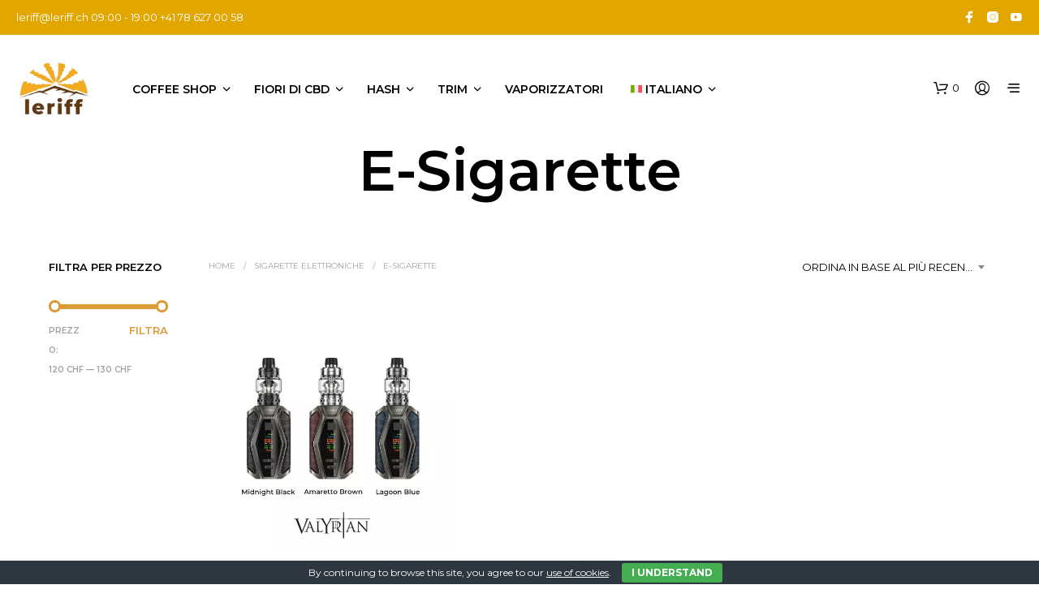

--- FILE ---
content_type: text/html; charset=UTF-8
request_url: https://www.leriff.ch/it/categoria-prodotto/sigarette-elettroniche/e-sigarette/
body_size: 36530
content:
<!DOCTYPE html>

<!--[if IE 9]>
<html class="ie ie9" lang="it-IT">
<![endif]-->

<html lang="it-IT">

<head>
    <meta charset="UTF-8">
    <meta name="viewport" content="width=device-width, initial-scale=1.0">

    <link rel="profile" href="https://gmpg.org/xfn/11">
    <link rel="pingback" href="https://www.leriff.ch/xmlrpc.php">

	
    <meta name='robots' content='index, follow, max-image-preview:large, max-snippet:-1, max-video-preview:-1' />
	<style>img:is([sizes="auto" i], [sizes^="auto," i]) { contain-intrinsic-size: 3000px 1500px }</style>
	<link rel="alternate" hreflang="de" href="https://www.leriff.ch/de/categorie-produit/elektronische-zigaretten/e-zigaretten/" />
<link rel="alternate" hreflang="fr" href="https://www.leriff.ch/categorie-produit/cigarettes-electroniques/e-cigarettes/" />
<link rel="alternate" hreflang="it" href="https://www.leriff.ch/it/categorie-produit/sigarette-elettroniche/e-sigarette/" />
<link rel="alternate" hreflang="en" href="https://www.leriff.ch/en/categorie-produit/electronic-cigarettes/e-cigarettes-en/" />
<link rel="alternate" hreflang="x-default" href="https://www.leriff.ch/categorie-produit/cigarettes-electroniques/e-cigarettes/" />

	<!-- This site is optimized with the Yoast SEO Premium plugin v25.9 (Yoast SEO v26.4) - https://yoast.com/wordpress/plugins/seo/ -->
	<title>E-Sigarette - Le Riff</title>
	<link rel="canonical" href="https://www.leriff.ch/it/categorie-produit/sigarette-elettroniche/e-sigarette/" />
	<meta property="og:locale" content="it_IT" />
	<meta property="og:type" content="article" />
	<meta property="og:title" content="Archives des E-Sigarette" />
	<meta property="og:url" content="https://www.leriff.ch/it/categorie-produit/sigarette-elettroniche/e-sigarette/" />
	<meta property="og:site_name" content="Le Riff" />
	<meta name="twitter:card" content="summary_large_image" />
	<script type="application/ld+json" class="yoast-schema-graph">{"@context":"https://schema.org","@graph":[{"@type":"CollectionPage","@id":"https://www.leriff.ch/it/categorie-produit/sigarette-elettroniche/e-sigarette/","url":"https://www.leriff.ch/it/categorie-produit/sigarette-elettroniche/e-sigarette/","name":"E-Sigarette - Le Riff","isPartOf":{"@id":"https://www.leriff.ch/it/#website"},"primaryImageOfPage":{"@id":"https://www.leriff.ch/it/categorie-produit/sigarette-elettroniche/e-sigarette/#primaryimage"},"image":{"@id":"https://www.leriff.ch/it/categorie-produit/sigarette-elettroniche/e-sigarette/#primaryimage"},"thumbnailUrl":"https://www.leriff.ch/wp-content/uploads/2022/05/Uwell-Valyrian-III-Kit_midnight_full-colors.jpg","breadcrumb":{"@id":"https://www.leriff.ch/it/categorie-produit/sigarette-elettroniche/e-sigarette/#breadcrumb"},"inLanguage":"it-IT"},{"@type":"ImageObject","inLanguage":"it-IT","@id":"https://www.leriff.ch/it/categorie-produit/sigarette-elettroniche/e-sigarette/#primaryimage","url":"https://www.leriff.ch/wp-content/uploads/2022/05/Uwell-Valyrian-III-Kit_midnight_full-colors.jpg","contentUrl":"https://www.leriff.ch/wp-content/uploads/2022/05/Uwell-Valyrian-III-Kit_midnight_full-colors.jpg","width":560,"height":560},{"@type":"BreadcrumbList","@id":"https://www.leriff.ch/it/categorie-produit/sigarette-elettroniche/e-sigarette/#breadcrumb","itemListElement":[{"@type":"ListItem","position":1,"name":"Accueil","item":"https://www.leriff.ch/it/"},{"@type":"ListItem","position":2,"name":"Sigarette elettroniche","item":"https://www.leriff.ch/it/categorie-produit/sigarette-elettroniche/"},{"@type":"ListItem","position":3,"name":"E-Sigarette"}]},{"@type":"WebSite","@id":"https://www.leriff.ch/it/#website","url":"https://www.leriff.ch/it/","name":"Le Riff","description":"Fleurs de Cannabis CBD","publisher":{"@id":"https://www.leriff.ch/it/#organization"},"potentialAction":[{"@type":"SearchAction","target":{"@type":"EntryPoint","urlTemplate":"https://www.leriff.ch/it/?s={search_term_string}"},"query-input":{"@type":"PropertyValueSpecification","valueRequired":true,"valueName":"search_term_string"}}],"inLanguage":"it-IT"},{"@type":"Organization","@id":"https://www.leriff.ch/it/#organization","name":"le riff","url":"https://www.leriff.ch/it/","logo":{"@type":"ImageObject","inLanguage":"it-IT","@id":"https://www.leriff.ch/it/#/schema/logo/image/","url":"https://www.leriff.ch/wp-content/uploads/2019/10/logo_carre.png","contentUrl":"https://www.leriff.ch/wp-content/uploads/2019/10/logo_carre.png","width":130,"height":130,"caption":"le riff"},"image":{"@id":"https://www.leriff.ch/it/#/schema/logo/image/"},"sameAs":["https://www.facebook.com/Leriff.ch"]}]}</script>
	<!-- / Yoast SEO Premium plugin. -->


<link rel='dns-prefetch' href='//fonts.googleapis.com' />
<link href='https://fonts.gstatic.com' crossorigin rel='preconnect' />
<link rel="alternate" type="application/rss+xml" title="Le Riff &raquo; Feed" href="https://www.leriff.ch/it/feed/" />
<link rel="alternate" type="application/rss+xml" title="Le Riff &raquo; Feed dei commenti" href="https://www.leriff.ch/it/comments/feed/" />
<link rel="alternate" type="application/rss+xml" title="Feed Le Riff &raquo; E-Sigarette Categoria" href="https://www.leriff.ch/it/categorie-produit/sigarette-elettroniche/e-sigarette/feed/" />
<style id='wp-emoji-styles-inline-css' type='text/css'>

	img.wp-smiley, img.emoji {
		display: inline !important;
		border: none !important;
		box-shadow: none !important;
		height: 1em !important;
		width: 1em !important;
		margin: 0 0.07em !important;
		vertical-align: -0.1em !important;
		background: none !important;
		padding: 0 !important;
	}
</style>
<link rel='stylesheet' id='wp-block-library-css' href='https://www.leriff.ch/wp-includes/css/dist/block-library/style.min.css?ver=07256285b360aea754b886d880f8b7f2' type='text/css' media='all' />
<style id='wp-block-library-theme-inline-css' type='text/css'>
.wp-block-audio :where(figcaption){color:#555;font-size:13px;text-align:center}.is-dark-theme .wp-block-audio :where(figcaption){color:#ffffffa6}.wp-block-audio{margin:0 0 1em}.wp-block-code{border:1px solid #ccc;border-radius:4px;font-family:Menlo,Consolas,monaco,monospace;padding:.8em 1em}.wp-block-embed :where(figcaption){color:#555;font-size:13px;text-align:center}.is-dark-theme .wp-block-embed :where(figcaption){color:#ffffffa6}.wp-block-embed{margin:0 0 1em}.blocks-gallery-caption{color:#555;font-size:13px;text-align:center}.is-dark-theme .blocks-gallery-caption{color:#ffffffa6}:root :where(.wp-block-image figcaption){color:#555;font-size:13px;text-align:center}.is-dark-theme :root :where(.wp-block-image figcaption){color:#ffffffa6}.wp-block-image{margin:0 0 1em}.wp-block-pullquote{border-bottom:4px solid;border-top:4px solid;color:currentColor;margin-bottom:1.75em}.wp-block-pullquote cite,.wp-block-pullquote footer,.wp-block-pullquote__citation{color:currentColor;font-size:.8125em;font-style:normal;text-transform:uppercase}.wp-block-quote{border-left:.25em solid;margin:0 0 1.75em;padding-left:1em}.wp-block-quote cite,.wp-block-quote footer{color:currentColor;font-size:.8125em;font-style:normal;position:relative}.wp-block-quote:where(.has-text-align-right){border-left:none;border-right:.25em solid;padding-left:0;padding-right:1em}.wp-block-quote:where(.has-text-align-center){border:none;padding-left:0}.wp-block-quote.is-large,.wp-block-quote.is-style-large,.wp-block-quote:where(.is-style-plain){border:none}.wp-block-search .wp-block-search__label{font-weight:700}.wp-block-search__button{border:1px solid #ccc;padding:.375em .625em}:where(.wp-block-group.has-background){padding:1.25em 2.375em}.wp-block-separator.has-css-opacity{opacity:.4}.wp-block-separator{border:none;border-bottom:2px solid;margin-left:auto;margin-right:auto}.wp-block-separator.has-alpha-channel-opacity{opacity:1}.wp-block-separator:not(.is-style-wide):not(.is-style-dots){width:100px}.wp-block-separator.has-background:not(.is-style-dots){border-bottom:none;height:1px}.wp-block-separator.has-background:not(.is-style-wide):not(.is-style-dots){height:2px}.wp-block-table{margin:0 0 1em}.wp-block-table td,.wp-block-table th{word-break:normal}.wp-block-table :where(figcaption){color:#555;font-size:13px;text-align:center}.is-dark-theme .wp-block-table :where(figcaption){color:#ffffffa6}.wp-block-video :where(figcaption){color:#555;font-size:13px;text-align:center}.is-dark-theme .wp-block-video :where(figcaption){color:#ffffffa6}.wp-block-video{margin:0 0 1em}:root :where(.wp-block-template-part.has-background){margin-bottom:0;margin-top:0;padding:1.25em 2.375em}
</style>
<style id='classic-theme-styles-inline-css' type='text/css'>
/*! This file is auto-generated */
.wp-block-button__link{color:#fff;background-color:#32373c;border-radius:9999px;box-shadow:none;text-decoration:none;padding:calc(.667em + 2px) calc(1.333em + 2px);font-size:1.125em}.wp-block-file__button{background:#32373c;color:#fff;text-decoration:none}
</style>
<link rel='stylesheet' id='gbt_18_sk_portfolio_styles-css' href='https://www.leriff.ch/wp-content/plugins/shopkeeper-portfolio/includes/blocks/portfolio/assets/css/style.css?ver=1744608076' type='text/css' media='all' />
<style id='global-styles-inline-css' type='text/css'>
:root{--wp--preset--aspect-ratio--square: 1;--wp--preset--aspect-ratio--4-3: 4/3;--wp--preset--aspect-ratio--3-4: 3/4;--wp--preset--aspect-ratio--3-2: 3/2;--wp--preset--aspect-ratio--2-3: 2/3;--wp--preset--aspect-ratio--16-9: 16/9;--wp--preset--aspect-ratio--9-16: 9/16;--wp--preset--color--black: #000000;--wp--preset--color--cyan-bluish-gray: #abb8c3;--wp--preset--color--white: #ffffff;--wp--preset--color--pale-pink: #f78da7;--wp--preset--color--vivid-red: #cf2e2e;--wp--preset--color--luminous-vivid-orange: #ff6900;--wp--preset--color--luminous-vivid-amber: #fcb900;--wp--preset--color--light-green-cyan: #7bdcb5;--wp--preset--color--vivid-green-cyan: #00d084;--wp--preset--color--pale-cyan-blue: #8ed1fc;--wp--preset--color--vivid-cyan-blue: #0693e3;--wp--preset--color--vivid-purple: #9b51e0;--wp--preset--gradient--vivid-cyan-blue-to-vivid-purple: linear-gradient(135deg,rgba(6,147,227,1) 0%,rgb(155,81,224) 100%);--wp--preset--gradient--light-green-cyan-to-vivid-green-cyan: linear-gradient(135deg,rgb(122,220,180) 0%,rgb(0,208,130) 100%);--wp--preset--gradient--luminous-vivid-amber-to-luminous-vivid-orange: linear-gradient(135deg,rgba(252,185,0,1) 0%,rgba(255,105,0,1) 100%);--wp--preset--gradient--luminous-vivid-orange-to-vivid-red: linear-gradient(135deg,rgba(255,105,0,1) 0%,rgb(207,46,46) 100%);--wp--preset--gradient--very-light-gray-to-cyan-bluish-gray: linear-gradient(135deg,rgb(238,238,238) 0%,rgb(169,184,195) 100%);--wp--preset--gradient--cool-to-warm-spectrum: linear-gradient(135deg,rgb(74,234,220) 0%,rgb(151,120,209) 20%,rgb(207,42,186) 40%,rgb(238,44,130) 60%,rgb(251,105,98) 80%,rgb(254,248,76) 100%);--wp--preset--gradient--blush-light-purple: linear-gradient(135deg,rgb(255,206,236) 0%,rgb(152,150,240) 100%);--wp--preset--gradient--blush-bordeaux: linear-gradient(135deg,rgb(254,205,165) 0%,rgb(254,45,45) 50%,rgb(107,0,62) 100%);--wp--preset--gradient--luminous-dusk: linear-gradient(135deg,rgb(255,203,112) 0%,rgb(199,81,192) 50%,rgb(65,88,208) 100%);--wp--preset--gradient--pale-ocean: linear-gradient(135deg,rgb(255,245,203) 0%,rgb(182,227,212) 50%,rgb(51,167,181) 100%);--wp--preset--gradient--electric-grass: linear-gradient(135deg,rgb(202,248,128) 0%,rgb(113,206,126) 100%);--wp--preset--gradient--midnight: linear-gradient(135deg,rgb(2,3,129) 0%,rgb(40,116,252) 100%);--wp--preset--font-size--small: 13px;--wp--preset--font-size--medium: 20px;--wp--preset--font-size--large: 36px;--wp--preset--font-size--x-large: 42px;--wp--preset--spacing--20: 0.44rem;--wp--preset--spacing--30: 0.67rem;--wp--preset--spacing--40: 1rem;--wp--preset--spacing--50: 1.5rem;--wp--preset--spacing--60: 2.25rem;--wp--preset--spacing--70: 3.38rem;--wp--preset--spacing--80: 5.06rem;--wp--preset--shadow--natural: 6px 6px 9px rgba(0, 0, 0, 0.2);--wp--preset--shadow--deep: 12px 12px 50px rgba(0, 0, 0, 0.4);--wp--preset--shadow--sharp: 6px 6px 0px rgba(0, 0, 0, 0.2);--wp--preset--shadow--outlined: 6px 6px 0px -3px rgba(255, 255, 255, 1), 6px 6px rgba(0, 0, 0, 1);--wp--preset--shadow--crisp: 6px 6px 0px rgba(0, 0, 0, 1);}:where(.is-layout-flex){gap: 0.5em;}:where(.is-layout-grid){gap: 0.5em;}body .is-layout-flex{display: flex;}.is-layout-flex{flex-wrap: wrap;align-items: center;}.is-layout-flex > :is(*, div){margin: 0;}body .is-layout-grid{display: grid;}.is-layout-grid > :is(*, div){margin: 0;}:where(.wp-block-columns.is-layout-flex){gap: 2em;}:where(.wp-block-columns.is-layout-grid){gap: 2em;}:where(.wp-block-post-template.is-layout-flex){gap: 1.25em;}:where(.wp-block-post-template.is-layout-grid){gap: 1.25em;}.has-black-color{color: var(--wp--preset--color--black) !important;}.has-cyan-bluish-gray-color{color: var(--wp--preset--color--cyan-bluish-gray) !important;}.has-white-color{color: var(--wp--preset--color--white) !important;}.has-pale-pink-color{color: var(--wp--preset--color--pale-pink) !important;}.has-vivid-red-color{color: var(--wp--preset--color--vivid-red) !important;}.has-luminous-vivid-orange-color{color: var(--wp--preset--color--luminous-vivid-orange) !important;}.has-luminous-vivid-amber-color{color: var(--wp--preset--color--luminous-vivid-amber) !important;}.has-light-green-cyan-color{color: var(--wp--preset--color--light-green-cyan) !important;}.has-vivid-green-cyan-color{color: var(--wp--preset--color--vivid-green-cyan) !important;}.has-pale-cyan-blue-color{color: var(--wp--preset--color--pale-cyan-blue) !important;}.has-vivid-cyan-blue-color{color: var(--wp--preset--color--vivid-cyan-blue) !important;}.has-vivid-purple-color{color: var(--wp--preset--color--vivid-purple) !important;}.has-black-background-color{background-color: var(--wp--preset--color--black) !important;}.has-cyan-bluish-gray-background-color{background-color: var(--wp--preset--color--cyan-bluish-gray) !important;}.has-white-background-color{background-color: var(--wp--preset--color--white) !important;}.has-pale-pink-background-color{background-color: var(--wp--preset--color--pale-pink) !important;}.has-vivid-red-background-color{background-color: var(--wp--preset--color--vivid-red) !important;}.has-luminous-vivid-orange-background-color{background-color: var(--wp--preset--color--luminous-vivid-orange) !important;}.has-luminous-vivid-amber-background-color{background-color: var(--wp--preset--color--luminous-vivid-amber) !important;}.has-light-green-cyan-background-color{background-color: var(--wp--preset--color--light-green-cyan) !important;}.has-vivid-green-cyan-background-color{background-color: var(--wp--preset--color--vivid-green-cyan) !important;}.has-pale-cyan-blue-background-color{background-color: var(--wp--preset--color--pale-cyan-blue) !important;}.has-vivid-cyan-blue-background-color{background-color: var(--wp--preset--color--vivid-cyan-blue) !important;}.has-vivid-purple-background-color{background-color: var(--wp--preset--color--vivid-purple) !important;}.has-black-border-color{border-color: var(--wp--preset--color--black) !important;}.has-cyan-bluish-gray-border-color{border-color: var(--wp--preset--color--cyan-bluish-gray) !important;}.has-white-border-color{border-color: var(--wp--preset--color--white) !important;}.has-pale-pink-border-color{border-color: var(--wp--preset--color--pale-pink) !important;}.has-vivid-red-border-color{border-color: var(--wp--preset--color--vivid-red) !important;}.has-luminous-vivid-orange-border-color{border-color: var(--wp--preset--color--luminous-vivid-orange) !important;}.has-luminous-vivid-amber-border-color{border-color: var(--wp--preset--color--luminous-vivid-amber) !important;}.has-light-green-cyan-border-color{border-color: var(--wp--preset--color--light-green-cyan) !important;}.has-vivid-green-cyan-border-color{border-color: var(--wp--preset--color--vivid-green-cyan) !important;}.has-pale-cyan-blue-border-color{border-color: var(--wp--preset--color--pale-cyan-blue) !important;}.has-vivid-cyan-blue-border-color{border-color: var(--wp--preset--color--vivid-cyan-blue) !important;}.has-vivid-purple-border-color{border-color: var(--wp--preset--color--vivid-purple) !important;}.has-vivid-cyan-blue-to-vivid-purple-gradient-background{background: var(--wp--preset--gradient--vivid-cyan-blue-to-vivid-purple) !important;}.has-light-green-cyan-to-vivid-green-cyan-gradient-background{background: var(--wp--preset--gradient--light-green-cyan-to-vivid-green-cyan) !important;}.has-luminous-vivid-amber-to-luminous-vivid-orange-gradient-background{background: var(--wp--preset--gradient--luminous-vivid-amber-to-luminous-vivid-orange) !important;}.has-luminous-vivid-orange-to-vivid-red-gradient-background{background: var(--wp--preset--gradient--luminous-vivid-orange-to-vivid-red) !important;}.has-very-light-gray-to-cyan-bluish-gray-gradient-background{background: var(--wp--preset--gradient--very-light-gray-to-cyan-bluish-gray) !important;}.has-cool-to-warm-spectrum-gradient-background{background: var(--wp--preset--gradient--cool-to-warm-spectrum) !important;}.has-blush-light-purple-gradient-background{background: var(--wp--preset--gradient--blush-light-purple) !important;}.has-blush-bordeaux-gradient-background{background: var(--wp--preset--gradient--blush-bordeaux) !important;}.has-luminous-dusk-gradient-background{background: var(--wp--preset--gradient--luminous-dusk) !important;}.has-pale-ocean-gradient-background{background: var(--wp--preset--gradient--pale-ocean) !important;}.has-electric-grass-gradient-background{background: var(--wp--preset--gradient--electric-grass) !important;}.has-midnight-gradient-background{background: var(--wp--preset--gradient--midnight) !important;}.has-small-font-size{font-size: var(--wp--preset--font-size--small) !important;}.has-medium-font-size{font-size: var(--wp--preset--font-size--medium) !important;}.has-large-font-size{font-size: var(--wp--preset--font-size--large) !important;}.has-x-large-font-size{font-size: var(--wp--preset--font-size--x-large) !important;}
:where(.wp-block-post-template.is-layout-flex){gap: 1.25em;}:where(.wp-block-post-template.is-layout-grid){gap: 1.25em;}
:where(.wp-block-columns.is-layout-flex){gap: 2em;}:where(.wp-block-columns.is-layout-grid){gap: 2em;}
:root :where(.wp-block-pullquote){font-size: 1.5em;line-height: 1.6;}
</style>
<link rel='stylesheet' id='cookie-bar-css-css' href='https://www.leriff.ch/wp-content/plugins/cookie-bar/css/cookie-bar.css?ver=07256285b360aea754b886d880f8b7f2' type='text/css' media='all' />
<link rel='stylesheet' id='hookmeup-css' href='https://www.leriff.ch/wp-content/plugins/hookmeup/public/assets/css/hmu-public.css?ver=1.2.1' type='text/css' media='all' />
<link rel='stylesheet' id='woocommerce-layout-css' href='https://www.leriff.ch/wp-content/plugins/woocommerce/assets/css/woocommerce-layout.css?ver=10.1.2' type='text/css' media='all' />
<link rel='stylesheet' id='woocommerce-smallscreen-css' href='https://www.leriff.ch/wp-content/plugins/woocommerce/assets/css/woocommerce-smallscreen.css?ver=10.1.2' type='text/css' media='only screen and (max-width: 767px)' />
<link rel='stylesheet' id='woocommerce-general-css' href='https://www.leriff.ch/wp-content/plugins/woocommerce/assets/css/woocommerce.css?ver=10.1.2' type='text/css' media='all' />
<style id='woocommerce-inline-inline-css' type='text/css'>
.woocommerce form .form-row .required { visibility: visible; }
</style>
<link rel='stylesheet' id='wpml-legacy-dropdown-0-css' href='https://www.leriff.ch/wp-content/plugins/sitepress-multilingual-cms/templates/language-switchers/legacy-dropdown/style.min.css?ver=1' type='text/css' media='all' />
<link rel='stylesheet' id='wpml-menu-item-0-css' href='https://www.leriff.ch/wp-content/plugins/sitepress-multilingual-cms/templates/language-switchers/menu-item/style.min.css?ver=1' type='text/css' media='all' />
<link rel='stylesheet' id='brands-styles-css' href='https://www.leriff.ch/wp-content/plugins/woocommerce/assets/css/brands.css?ver=10.1.2' type='text/css' media='all' />
<link rel='stylesheet' id='animate-css' href='https://www.leriff.ch/wp-content/themes/shopkeeper/css/vendor/animate.css?ver=1.0.0' type='text/css' media='all' />
<link rel='stylesheet' id='shopkeeper-mixed-plugins-styles-css' href='https://www.leriff.ch/wp-content/themes/shopkeeper/css/plugins/misc.css?ver=7.9.7' type='text/css' media='all' />
<link rel='stylesheet' id='shopkeeper-wc-cart-css' href='https://www.leriff.ch/wp-content/themes/shopkeeper/css/public/wc-cart.css?ver=7.9.7' type='text/css' media='all' />
<link rel='stylesheet' id='select2-css' href='https://www.leriff.ch/wp-content/plugins/woocommerce/assets/css/select2.css?ver=10.1.2' type='text/css' media='all' />
<link rel='stylesheet' id='shopkeeper-select2-css' href='https://www.leriff.ch/wp-content/themes/shopkeeper/css/public/misc-select2.css?ver=7.9.7' type='text/css' media='all' />
<link rel='stylesheet' id='shopkeeper-product-card-animation-css' href='https://www.leriff.ch/wp-content/themes/shopkeeper/css/public/misc-product-card-animation.css?ver=7.9.7' type='text/css' media='all' />
<link rel='stylesheet' id='sk-social-media-styles-css' href='https://www.leriff.ch/wp-content/plugins/shopkeeper-extender/includes/social-media/assets/css/social-media.min.css?ver=07256285b360aea754b886d880f8b7f2' type='text/css' media='all' />
<link rel='stylesheet' id='sk-social-sharing-styles-css' href='https://www.leriff.ch/wp-content/plugins/shopkeeper-extender/includes/social-sharing/assets/css/social-sharing.min.css?ver=07256285b360aea754b886d880f8b7f2' type='text/css' media='all' />
<link rel='stylesheet' id='gbt-portfolio-styles-css' href='https://www.leriff.ch/wp-content/plugins/shopkeeper-portfolio/includes/assets/css/portfolio.css?ver=07256285b360aea754b886d880f8b7f2' type='text/css' media='all' />
<link rel='stylesheet' id='getbowtied-custom-notifications-styles-css' href='https://www.leriff.ch/wp-content/themes/shopkeeper/inc/notifications/custom/assets/css/style.css?ver=7.9.7' type='text/css' media='all' />
<link rel='stylesheet' id='shopkeeper-icon-font-css' href='https://www.leriff.ch/wp-content/themes/shopkeeper/inc/fonts/shopkeeper-icon-font/style.css?ver=07256285b360aea754b886d880f8b7f2' type='text/css' media='all' />
<link rel='stylesheet' id='shopkeeper-styles-css' href='https://www.leriff.ch/wp-content/themes/shopkeeper/css/styles.css?ver=07256285b360aea754b886d880f8b7f2' type='text/css' media='all' />
<style id='shopkeeper-styles-inline-css' type='text/css'>
 .st-content, .categories_grid .category_name, .cd-top, .product_socials_wrapper .product_socials_wrapper_inner a, .product_navigation #nav-below .product-nav-next a, .product_navigation #nav-below .product-nav-previous a{background-color:#FFFFFF}.categories_grid .category_item:hover .category_name{color:#FFFFFF}h1, h2, h3, h4, h5, h6, .comments-title, .comment-author, #reply-title, .site-footer .widget-title, .accordion_title, .ui-tabs-anchor, .products .button, .site-title a, .post_meta_archive a, .post_meta a, .post_tags a, #nav-below a, .list_categories a, .list_shop_categories a, .main-navigation > ul > li > a, .main-navigation .mega-menu > ul > li > a, .more-link, .top-page-excerpt, .select2-search input, .product_after_shop_loop_buttons a, .woocommerce .products-grid a.button, .page-numbers, input.qty, .button, button, .button_text, input[type="button"], input[type="reset"], input[type="submit"], button[type="submit"], .woocommerce a.button, .woocommerce-page a.button, .woocommerce button.button, .woocommerce-page button.button, .woocommerce input.button, .woocommerce-page input.button, .woocommerce #respond input#submit, .woocommerce-page #respond input#submit, .woocommerce #content input.button, .woocommerce-page #content input.button, .woocommerce a.button.alt, .woocommerce button.button.alt, .woocommerce input.button.alt, .woocommerce #respond input#submit.alt, .woocommerce #content input.button.alt, .woocommerce-page a.button.alt, .woocommerce-page button.button.alt, .woocommerce-page input.button.alt, .woocommerce-page #respond input#submit.alt, .woocommerce-page #content input.button.alt, .yith-wcwl-wishlistexistsbrowse.show a, .share-product-text, .tabs > li > a, label, .shopkeeper_new_product, .comment-respond label, .product_meta_title, .woocommerce table.shop_table th, .woocommerce-page table.shop_table th, #map_button, .woocommerce .cart-collaterals .cart_totals tr.order-total td strong, .woocommerce-page .cart-collaterals .cart_totals tr.order-total td strong, .cart-wishlist-empty, .wishlist-empty, .cart-empty, .return-to-shop .wc-backward, .order-number a, .post-edit-link, .from_the_blog_title, .icon_box_read_more, .vc_pie_chart_value, .shortcode_banner_simple_bullet, .shortcode_banner_simple_height_bullet, .product-category .woocommerce-loop-category__title, .categories_grid .category_name, .woocommerce span.onsale, .woocommerce-page span.onsale, .out_of_stock_badge_single, .out_of_stock_badge_loop, .page-numbers, .post-nav-links span, .post-nav-links a, .add_to_wishlist, .yith-wcwl-wishlistaddedbrowse, .yith-wcwl-wishlistexistsbrowse, .filters-group, .product-name, .product-quantity, .product-total, .download-product a, .woocommerce-order-details table tfoot th, .woocommerce-order-details table tfoot td, .woocommerce .woocommerce-order-downloads table tbody td:before, .woocommerce table.woocommerce-MyAccount-orders td:before, .widget h3, .widget .total .amount, .wishlist-in-stock, .wishlist-out-of-stock, .comment-reply-link, .comment-edit-link, .widget_calendar table thead tr th, .page-type, .mobile-navigation a, table thead tr th, .portfolio_single_list_cat, .portfolio-categories, .shipping-calculator-button, .vc_btn, .vc_btn2, .vc_btn3, .account-tab-item .account-tab-link, .account-tab-list .sep, ul.order_details li, ul.order_details.bacs_details li, .widget_calendar caption, .widget_recent_comments li a, .edit-account legend, .widget_shopping_cart li.empty, .cart-collaterals .cart_totals .shop_table .order-total .woocommerce-Price-amount, .woocommerce table.cart .cart_item td a, .woocommerce #content table.cart .cart_item td a, .woocommerce-page table.cart .cart_item td a, .woocommerce-page #content table.cart .cart_item td a, .woocommerce table.cart .cart_item td span, .woocommerce #content table.cart .cart_item td span, .woocommerce-page table.cart .cart_item td span, .woocommerce-page #content table.cart .cart_item td span, .woocommerce-MyAccount-navigation ul li, .woocommerce-info.wc_points_rewards_earn_points, .woocommerce-info, .woocommerce-error, .woocommerce-message, .woocommerce .cart-collaterals .cart_totals .cart-subtotal th, .woocommerce-page .cart-collaterals .cart_totals .cart-subtotal th, .woocommerce .cart-collaterals .cart_totals tr.shipping th, .woocommerce-page .cart-collaterals .cart_totals tr.shipping th, .woocommerce .cart-collaterals .cart_totals tr.order-total th, .woocommerce-page .cart-collaterals .cart_totals tr.order-total th, .woocommerce .cart-collaterals .cart_totals h2, .woocommerce .cart-collaterals .cross-sells h2, .woocommerce-cart #content table.cart td.actions .coupon #coupon_code, form.checkout_coupon #coupon_code, .woocommerce-checkout .woocommerce-info, .shopkeeper_checkout_coupon, .shopkeeper_checkout_login, .minicart-message, .woocommerce .woocommerce-checkout-review-order table.shop_table tfoot td, .woocommerce .woocommerce-checkout-review-order table.shop_table tfoot th, .woocommerce-page .woocommerce-checkout-review-order table.shop_table tfoot td, .woocommerce-page .woocommerce-checkout-review-order table.shop_table tfoot th, .no-products-info p, .getbowtied_blog_ajax_load_button a, .getbowtied_ajax_load_button a, .index-layout-2 ul.blog-posts .blog-post article .post-categories li a, .index-layout-3 .blog-posts_container ul.blog-posts .blog-post article .post-categories li a, .index-layout-2 ul.blog-posts .blog-post .post_content_wrapper .post_content .read_more, .index-layout-3 .blog-posts_container ul.blog-posts .blog-post article .post_content_wrapper .post_content .read_more, .woocommerce .woocommerce-breadcrumb, .woocommerce-page .woocommerce-breadcrumb, .woocommerce .woocommerce-breadcrumb a, .woocommerce-page .woocommerce-breadcrumb a, .product_meta, .product_meta span, .product_meta a, .product_layout_classic div.product span.price, .product_layout_classic div.product p.price, .product_layout_cascade div.product span.price, .product_layout_cascade div.product p.price, .product_layout_2 div.product span.price, .product_layout_2 div.product p.price, .product_layout_scattered div.product span.price, .product_layout_scattered div.product p.price, .product_layout_4 div.product span.price, .product_layout_4 div.product p.price, .related-products-title, .product_socials_wrapper .share-product-text, #button_offcanvas_sidebar_left .filters-text, .woocommerce-ordering select.orderby, .fr-position-text, .woocommerce-checkout-review-order .woocommerce-checkout-review-order-table tr td, .catalog-ordering .select2-container.orderby a, .catalog-ordering .select2-container span, .widget_product_categories ul li .count, .widget_layered_nav ul li .count, .woocommerce-mini-cart__empty-message, .woocommerce-ordering select.orderby, .woocommerce .cart-collaterals .cart_totals table.shop_table_responsive tr td::before, .woocommerce-page .cart-collaterals .cart_totals table.shop_table_responsive tr td::before, .login-register-container .lost-pass-link, .woocommerce-cart .cart-collaterals .cart_totals table td .amount, .wpb_wrapper .add_to_cart_inline .woocommerce-Price-amount.amount, .woocommerce-page .cart-collaterals .cart_totals tr.shipping td, .woocommerce-page .cart-collaterals .cart_totals tr.shipping td, .woocommerce .cart-collaterals .cart_totals tr.cart-discount th, .woocommerce-page .cart-collaterals .cart_totals tr.cart-discount th, .woocommerce-thankyou-order-received, .woocommerce-order-received .woocommerce table.shop_table tfoot th, .woocommerce-order-received .woocommerce-page table.shop_table tfoot th, .woocommerce-view-order .woocommerce table.shop_table tfoot th, .woocommerce-view-order .woocommerce-page table.shop_table tfoot th, .woocommerce-order-received .woocommerce table.shop_table tfoot td, .woocommerce-order-received .woocommerce-page table.shop_table tfoot td, .woocommerce-view-order .woocommerce table.shop_table tfoot td, .woocommerce-view-order .woocommerce-page table.shop_table tfoot td, .language-and-currency #top_bar_language_list > ul > li, .language-and-currency .wcml_currency_switcher > ul > li.wcml-cs-active-currency, .language-and-currency-offcanvas #top_bar_language_list > ul > li, .language-and-currency-offcanvas .wcml_currency_switcher > ul > li.wcml-cs-active-currency, .woocommerce-order-pay .woocommerce .woocommerce-form-login p.lost_password a, .woocommerce-MyAccount-content .woocommerce-orders-table__cell-order-number a, .woocommerce form.login .lost_password, .comment-reply-title, .product_content_wrapper .product_infos .out_of_stock_wrapper .out_of_stock_badge_single, .product_content_wrapper .product_infos .woocommerce-variation-availability p.stock.out-of-stock, .site-search .widget_product_search .search-field, .site-search .widget_search .search-field, .site-search .search-form .search-field, .site-search .search-text, .site-search .search-no-suggestions, .latest_posts_grid_wrapper .latest_posts_grid_title, p.has-drop-cap:not(:focus):first-letter, .paypal-button-tagline .paypal-button-text, .tinvwl_add_to_wishlist_button, .product-addon-totals, body.gbt_custom_notif .page-notifications .gbt-custom-notification-message, body.gbt_custom_notif .page-notifications .gbt-custom-notification-message *, body.gbt_custom_notif .page-notifications .product_notification_text, body.gbt_custom_notif .page-notifications .product_notification_text *, body.gbt_classic_notif .woocommerce-error a, body.gbt_classic_notif .woocommerce-info a, body.gbt_classic_notif .woocommerce-message a, body.gbt_classic_notif .woocommerce-notice a, .shop_table.cart .product-price .amount, p.has-drop-cap:first-letter, .woocommerce-result-count, .widget_price_filter .price_slider_amount, .woocommerce ul.products li.product .price, .product_content_wrapper .product_infos table.variations td.label, .woocommerce div.product form.cart .reset_variations, #powerTip, div.wcva_shop_textblock, .wcva_filter_textblock, .wcva_single_textblock, .added_to_cart, .upper a, .wp-block-woocommerce-active-filters ul.wc-block-active-filters-list li *, .wp-block-woocommerce-active-filters .wc-block-active-filters__clear-all, .product_navigation #nav-below span, .order-info mark, .top-headers-wrapper .site-header .site-header-wrapper .site-title, .mobile-navigation > ul > li > ul > li.menu-item-has-children > a, .mobile-navigation > ul > li > ul li.upper > a{font-family:"Montserrat", -apple-system, BlinkMacSystemFont, Arial, Helvetica, 'Helvetica Neue', Verdana, sans-serif}body, p, .site-navigation-top-bar, .site-title, .widget_product_search #searchsubmit, .widget_search #searchsubmit, .widget_product_search .search-submit, .widget_search .search-submit, #site-menu, .copyright_text, blockquote cite, table thead th, .recently_viewed_in_single h2, .woocommerce .cart-collaterals .cart_totals table th, .woocommerce-page .cart-collaterals .cart_totals table th, .woocommerce .cart-collaterals .shipping_calculator h2, .woocommerce-page .cart-collaterals .shipping_calculator h2, .woocommerce table.woocommerce-checkout-review-order-table tfoot th, .woocommerce-page table.woocommerce-checkout-review-order-table tfoot th, .qty, .shortcode_banner_simple_inside h4, .shortcode_banner_simple_height h4, .fr-caption, .post_meta_archive, .post_meta, .yith-wcwl-wishlistaddedbrowse .feedback, .yith-wcwl-wishlistexistsbrowse .feedback, .product-name span, .widget_calendar table tbody a, .fr-touch-caption-wrapper, .woocommerce .checkout_login p.form-row label[for="rememberme"], .wpb_widgetised_column aside ul li span.count, .woocommerce td.product-name dl.variation dt, .woocommerce td.product-name dl.variation dd, .woocommerce td.product-name dl.variation dt p, .woocommerce td.product-name dl.variation dd p, .woocommerce-page td.product-name dl.variation dt, .woocommerce-page td.product-name dl.variation dd p, .woocommerce-page td.product-name dl.variation dt p, .woocommerce .select2-container, .check_label, .woocommerce-page #payment .terms label, ul.order_details li strong, .widget_recent_comments li, .widget_shopping_cart p.total, .widget_shopping_cart p.total .amount, .mobile-navigation li ul li a, .woocommerce #payment div.payment_box p, .woocommerce-page #payment div.payment_box p, .woocommerce table.cart .cart_item td:before, .woocommerce #content table.cart .cart_item td:before, .woocommerce-page table.cart .cart_item td:before, .woocommerce-page #content table.cart .cart_item td:before, .language-and-currency #top_bar_language_list > ul > li > ul > li > a, .language-and-currency .wcml_currency_switcher > ul > li.wcml-cs-active-currency > ul.wcml-cs-submenu li a, .language-and-currency #top_bar_language_list > ul > li.menu-item-first > ul.sub-menu li.sub-menu-item span.icl_lang_sel_current, .language-and-currency-offcanvas #top_bar_language_list > ul > li > ul > li > a, .language-and-currency-offcanvas .wcml_currency_switcher > ul > li.wcml-cs-active-currency > ul.wcml-cs-submenu li a, .language-and-currency-offcanvas #top_bar_language_list > ul > li.menu-item-first > ul.sub-menu li.sub-menu-item span.icl_lang_sel_current, .woocommerce-order-pay .woocommerce .woocommerce-info, .select2-results__option, body.gbt_classic_notif .woocommerce-error, body.gbt_classic_notif .woocommerce-info, body.gbt_classic_notif .woocommerce-message, body.gbt_classic_notif .woocommerce-notice, .gbt_18_sk_editor_banner_subtitle, .gbt_18_sk_editor_slide_description_input, .woocommerce td.product-name .wc-item-meta li, .woocommerce ul.products li.product .woocommerce-loop-product__title, .product_content_wrapper .product_infos span.belowtext, .wc-block-grid__product-title, .wp-block-woocommerce-attribute-filter ul.wc-block-checkbox-list li label, .wp-block-woocommerce-active-filters ul.wc-block-active-filters-list li .wc-block-active-filters-list-item__name{font-family:"Montserrat", -apple-system, BlinkMacSystemFont, Arial, Helvetica, 'Helvetica Neue', Verdana, sans-serif}h1, .woocommerce h1, .woocommerce-page h1{font-size:30.797px}h2, .woocommerce h2, .woocommerce-page h2{font-size:23.101px}h3, .woocommerce h3, .woocommerce-page h3{font-size:17.329px}h4, .woocommerce h4, .woocommerce-page h4{font-size:13px}h5, .woocommerce h5, .woocommerce-page h5{font-size:9.75px}.woocommerce-account .account-tab-list .account-tab-item .account-tab-link{font-size:52.118px}.page-title.blog-listing, .woocommerce .page-title, .page-title, .single .entry-title, .woocommerce-cart .page-title, .woocommerce-checkout .page-title, .woocommerce-account .page-title{font-size:41.041px}p.has-drop-cap:first-letter{font-size:41.041px !important}.entry-title-archive, .wp-block-latest-posts li > a{font-size:29.326px}.woocommerce #content div.product .product_title, .woocommerce div.product .product_title, .woocommerce-page #content div.product .product_title, .woocommerce-page div.product .product_title{font-size:23.101px}h2.woocommerce-order-details__title, h2.woocommerce-column__title, h2.woocommerce-order-downloads__title{font-size:17.329px}.woocommerce-checkout .content-area h3, .woocommerce-edit-address h3, .woocommerce-edit-account legend{font-size:13px}@media only screen and (max-width:768px){.woocommerce-account .account-tab-list .account-tab-item .account-tab-link{font-size:30.797px}}@media only screen and (min-width:768px){h1, .woocommerce h1, .woocommerce-page h1{font-size:52.118px}h2, .woocommerce h2, .woocommerce-page h2{font-size:39.094px}h3, .woocommerce h3, .woocommerce-page h3{font-size:29.326px}h4, .woocommerce h4, .woocommerce-page h4{font-size:22px}h5, .woocommerce h5, .woocommerce-page h5{font-size:16.5px}.page-title.blog-listing, .woocommerce .page-title, .page-title, .single .entry-title, .woocommerce-cart .page-title, .woocommerce-checkout .page-title, .woocommerce-account .page-title{font-size:69.454px}p.has-drop-cap:first-letter{font-size:69.454px !important}.entry-title-archive, .wp-block-latest-posts li > a{font-size:29.326px}.woocommerce-checkout .content-area h3, h2.woocommerce-order-details__title, h2.woocommerce-column__title, h2.woocommerce-order-downloads__title, .woocommerce-edit-address h3, .woocommerce-edit-account legend, .woocommerce-order-received h2, .fr-position-text{font-size:22px}}@media only screen and (min-width:1024px){.woocommerce #content div.product .product_title, .woocommerce div.product .product_title, .woocommerce-page #content div.product .product_title, .woocommerce-page div.product .product_title{font-size:39.094px}}@media only screen and (max-width:1023px){.woocommerce #content div.product .product_title, .woocommerce div.product .product_title, .woocommerce-page #content div.product .product_title, .woocommerce-page div.product .product_title{font-size:23.101px}}@media only screen and (min-width:1024px){p, .woocommerce table.shop_attributes th, .woocommerce-page table.shop_attributes th, .woocommerce table.shop_attributes td, .woocommerce-page table.shop_attributes td, .woocommerce-review-link, .blog-isotope .entry-content-archive, .blog-isotope .entry-content-archive *, body.gbt_classic_notif .woocommerce-message, body.gbt_classic_notif .woocommerce-error, body.gbt_classic_notif .woocommerce-info, body.gbt_classic_notif .woocommerce-notice, .woocommerce-store-notice, p.demo_store, .woocommerce-account .woocommerce-MyAccount-content table.woocommerce-MyAccount-orders td, ul li ul, ul li ol, ul, ol, dl{font-size:14px}}.woocommerce ul.order_details li strong, .fr-caption, .woocommerce-order-pay .woocommerce .woocommerce-info{font-size:14px !important}@media only screen and (min-width:768px){.woocommerce ul.products li.product .woocommerce-loop-product__title, .wc-block-grid__products .wc-block-grid__product .wc-block-grid__product-link .wc-block-grid__product-title{font-size:13px !important}}body, table tr th, table tr td, table thead tr th, blockquote p, pre, del, label, .select2-dropdown-open.select2-drop-above .select2-choice, .select2-dropdown-open.select2-drop-above .select2-choices, .select2-container, .big-select, .select.big-select, .post_meta_archive a, .post_meta a, .nav-next a, .nav-previous a, .blog-single h6, .page-description, .woocommerce #content nav.woocommerce-pagination ul li a:focus, .woocommerce #content nav.woocommerce-pagination ul li a:hover, .woocommerce #content nav.woocommerce-pagination ul li span.current, .woocommerce nav.woocommerce-pagination ul li a:focus, .woocommerce nav.woocommerce-pagination ul li a:hover, .woocommerce nav.woocommerce-pagination ul li span.current, .woocommerce-page #content nav.woocommerce-pagination ul li a:focus, .woocommerce-page #content nav.woocommerce-pagination ul li a:hover, .woocommerce-page #content nav.woocommerce-pagination ul li span.current, .woocommerce-page nav.woocommerce-pagination ul li a:focus, .woocommerce-page nav.woocommerce-pagination ul li a:hover, .woocommerce-page nav.woocommerce-pagination ul li span.current, .posts-navigation .page-numbers a:hover, .woocommerce table.shop_table th, .woocommerce-page table.shop_table th, .woocommerce-checkout .woocommerce-info, .wpb_widgetised_column .widget.widget_product_categories a:hover, .wpb_widgetised_column .widget.widget_layered_nav a:hover, .wpb_widgetised_column .widget.widget_layered_nav li, .portfolio_single_list_cat a, .gallery-caption-trigger, .widget_shopping_cart p.total, .widget_shopping_cart p.total .amount, .wpb_widgetised_column .widget_shopping_cart li.empty, .index-layout-2 ul.blog-posts .blog-post article .post-date, form.checkout_coupon #coupon_code, .woocommerce .product_infos .quantity input.qty, .woocommerce #content .product_infos .quantity input.qty, .woocommerce-page .product_infos .quantity input.qty, .woocommerce-page #content .product_infos .quantity input.qty, #button_offcanvas_sidebar_left, .fr-position-text, .quantity.custom input.custom-qty, .add_to_wishlist, .product_infos .add_to_wishlist:before, .product_infos .yith-wcwl-wishlistaddedbrowse:before, .product_infos .yith-wcwl-wishlistexistsbrowse:before, #add_payment_method #payment .payment_method_paypal .about_paypal, .woocommerce-cart #payment .payment_method_paypal .about_paypal, .woocommerce-checkout #payment .payment_method_paypal .about_paypal, #stripe-payment-data > p > a, .product-name .product-quantity, .woocommerce #payment div.payment_box, .woocommerce-order-pay #order_review .shop_table tr.order_item td.product-quantity strong, .tinvwl_add_to_wishlist_button:before, body.gbt_classic_notif .woocommerce-info, .select2-search--dropdown:after, body.gbt_classic_notif .woocommerce-notice, .woocommerce-cart #content table.cart td.actions .coupon #coupon_code, .woocommerce ul.products li.product .price del, .off-canvas .woocommerce .price del, .select2-container--default .select2-selection--multiple .select2-selection__choice__remove, .wc-block-grid__product-price.price del{color:#545454}a.woocommerce-remove-coupon:after, .fr-caption, .woocommerce-order-pay .woocommerce .woocommerce-info, body.gbt_classic_notif .woocommerce-info::before, table.shop_attributes td{color:#545454!important}.nav-previous-title, .nav-next-title{color:rgba(84,84,84,0.4)}.required{color:rgba(84,84,84,0.4) !important}.yith-wcwl-add-button, .share-product-text, .product_meta, .product_meta a, .product_meta_separator, .tob_bar_shop, .post_meta_archive, .post_meta, .wpb_widgetised_column .widget li, .wpb_widgetised_column .widget_calendar table thead tr th, .wpb_widgetised_column .widget_calendar table thead tr td, .wpb_widgetised_column .widget .post-date, .wpb_widgetised_column .recentcomments, .wpb_widgetised_column .amount, .wpb_widgetised_column .quantity, .wpb_widgetised_column .widget_price_filter .price_slider_amount, .woocommerce .woocommerce-breadcrumb, .woocommerce-page .woocommerce-breadcrumb, .woocommerce .woocommerce-breadcrumb a, .woocommerce-page .woocommerce-breadcrumb a, .archive .products-grid li .product_thumbnail_wrapper > .price .woocommerce-Price-amount, .site-search .search-text, .site-search .site-search-close .close-button:hover, .site-search .woocommerce-product-search:after, .site-search .widget_search .search-form:after, .product_navigation #nav-below .product-nav-previous *, .product_navigation #nav-below .product-nav-next *{color:rgba(84,84,84,0.55)}.woocommerce-account .woocommerce-MyAccount-content table.woocommerce-MyAccount-orders td.woocommerce-orders-table__cell-order-actions .button:after, .woocommerce-account .woocommerce-MyAccount-content table.account-payment-methods-table td.payment-method-actions .button:after{color:rgba(84,84,84,0.15)}.products a.button.add_to_cart_button.loading, .woocommerce ul.products li.product .price, .off-canvas .woocommerce .price, .wc-block-grid__product-price span, .wpb_wrapper .add_to_cart_inline del .woocommerce-Price-amount.amount, .wp-block-getbowtied-scattered-product-list .gbt_18_product_price{color:rgba(84,84,84,0.8) !important}.yith-wcwl-add-to-wishlist:after, .bg-image-wrapper.no-image, .site-search .spin:before, .site-search .spin:after{background-color:rgba(84,84,84,0.55)}.product_layout_cascade .product_content_wrapper .product-images-wrapper .product-images-style-2 .product_images .product-image .caption:before, .product_layout_2 .product_content_wrapper .product-images-wrapper .product-images-style-2 .product_images .product-image .caption:before, .fr-caption:before, .product_content_wrapper .product-images-wrapper .product_images .product-images-controller .dot.current{background-color:#545454}.product_content_wrapper .product-images-wrapper .product_images .product-images-controller .dot{background-color:rgba(84,84,84,0.55)}#add_payment_method #payment div.payment_box .wc-credit-card-form, .woocommerce-account.woocommerce-add-payment-method #add_payment_method #payment div.payment_box .wc-payment-form, .woocommerce-cart #payment div.payment_box .wc-credit-card-form, .woocommerce-checkout #payment div.payment_box .wc-credit-card-form, .product_content_wrapper .product_infos .woocommerce-variation-availability p.stock.out-of-stock, .product_layout_classic .product_infos .out_of_stock_wrapper .out_of_stock_badge_single, .product_layout_cascade .product_content_wrapper .product_infos .out_of_stock_wrapper .out_of_stock_badge_single, .product_layout_2 .product_content_wrapper .product_infos .out_of_stock_wrapper .out_of_stock_badge_single, .product_layout_scattered .product_content_wrapper .product_infos .out_of_stock_wrapper .out_of_stock_badge_single, .product_layout_4 .product_content_wrapper .product_infos .out_of_stock_wrapper .out_of_stock_badge_single{border-color:rgba(84,84,84,0.55)}.add_to_cart_inline .amount, .wpb_widgetised_column .widget, .widget_layered_nav, .wpb_widgetised_column aside ul li span.count, .shop_table.cart .product-price .amount, .quantity.custom .minus-btn, .quantity.custom .plus-btn, .woocommerce td.product-name dl.variation dt, .woocommerce td.product-name dl.variation dd, .woocommerce td.product-name dl.variation dt p, .woocommerce td.product-name dl.variation dd p, .woocommerce-page td.product-name dl.variation dt, .woocommerce-page td.product-name dl.variation dd p, .woocommerce-page td.product-name dl.variation dt p, .woocommerce-page td.product-name dl.variation dd p, .woocommerce a.remove, .woocommerce a.remove:after, .woocommerce td.product-name .wc-item-meta li, .wpb_widgetised_column .tagcloud a, .post_tags a, .select2-container--default .select2-selection--multiple .select2-selection__choice, .wpb_widgetised_column .widget.widget_layered_nav li.select2-selection__choice, .products .add_to_wishlist:before{color:rgba(84,84,84,0.8)}#coupon_code::-webkit-input-placeholder{color:rgba(84,84,84,0.8)}#coupon_code::-moz-placeholder{color:rgba(84,84,84,0.8)}#coupon_code:-ms-input-placeholder{color:rgba(84,84,84,0.8)}.woocommerce #content table.wishlist_table.cart a.remove, .woocommerce.widget_shopping_cart .cart_list li a.remove{color:rgba(84,84,84,0.8) !important}input[type="text"], input[type="password"], input[type="date"], input[type="datetime"], input[type="datetime-local"], input[type="month"], input[type="week"], input[type="email"], input[type="number"], input[type="search"], input[type="tel"], input[type="time"], input[type="url"], textarea, select, .woocommerce-checkout .select2-container--default .select2-selection--single, .country_select.select2-container, #billing_country_field .select2-container, #billing_state_field .select2-container, #calc_shipping_country_field .select2-container, #calc_shipping_state_field .select2-container, .woocommerce-widget-layered-nav-dropdown .select2-container .select2-selection--single, .woocommerce-widget-layered-nav-dropdown .select2-container .select2-selection--multiple, #shipping_country_field .select2-container, #shipping_state_field .select2-container, .woocommerce-address-fields .select2-container--default .select2-selection--single, .woocommerce-shipping-calculator .select2-container--default .select2-selection--single, .select2-container--default .select2-search--dropdown .select2-search__field, .woocommerce form .form-row.woocommerce-validated .select2-container .select2-selection, .woocommerce form .form-row.woocommerce-validated .select2-container, .woocommerce form .form-row.woocommerce-validated input.input-text, .woocommerce form .form-row.woocommerce-validated select, .woocommerce form .form-row.woocommerce-invalid .select2-container, .woocommerce form .form-row.woocommerce-invalid input.input-text, .woocommerce form .form-row.woocommerce-invalid select, .country_select.select2-container, .state_select.select2-container, .widget form.search-form .search-field{border-color:rgba(84,84,84,0.1) !important}input[type="radio"]:after, .input-radio:after, input[type="checkbox"]:after, .input-checkbox:after, .widget_product_categories ul li a:before, .widget_layered_nav ul li a:before, .post_tags a, .wpb_widgetised_column .tagcloud a, .select2-container--default .select2-selection--multiple .select2-selection__choice{border-color:rgba(84,84,84,0.8)}input[type="text"]:focus, input[type="password"]:focus, input[type="date"]:focus, input[type="datetime"]:focus, input[type="datetime-local"]:focus, input[type="month"]:focus, input[type="week"]:focus, input[type="email"]:focus, input[type="number"]:focus, input[type="search"]:focus, input[type="tel"]:focus, input[type="time"]:focus, input[type="url"]:focus, textarea:focus, select:focus, .select2-dropdown, .woocommerce .product_infos .quantity input.qty, .woocommerce #content .product_infos .quantity input.qty, .woocommerce-page .product_infos .quantity input.qty, .woocommerce-page #content .product_infos .quantity input.qty, .woocommerce ul.digital-downloads:before, .woocommerce-page ul.digital-downloads:before, .woocommerce ul.digital-downloads li:after, .woocommerce-page ul.digital-downloads li:after, .widget_search .search-form, .woocommerce-cart.woocommerce-page #content .quantity input.qty, .select2-container .select2-dropdown--below, .wcva_layered_nav div.wcva_filter_textblock, ul.products li.product div.wcva_shop_textblock, .woocommerce-account #customer_login form.woocommerce-form-login, .woocommerce-account #customer_login form.woocommerce-form-register{border-color:rgba(84,84,84,0.15) !important}.product_content_wrapper .product_infos table.variations .wcvaswatchlabel.wcva_single_textblock{border-color:rgba(84,84,84,0.15) !important}input#coupon_code, .site-search .spin{border-color:rgba(84,84,84,0.55) !important}.list-centered li a, .woocommerce-account .woocommerce-MyAccount-navigation ul li a, .woocommerce .shop_table.order_details tbody tr:last-child td, .woocommerce-page .shop_table.order_details tbody tr:last-child td, .woocommerce #payment ul.payment_methods li, .woocommerce-page #payment ul.payment_methods li, .comment-separator, .comment-list .pingback, .wpb_widgetised_column .widget, .search_result_item, .woocommerce div.product .woocommerce-tabs ul.tabs li:after, .woocommerce #content div.product .woocommerce-tabs ul.tabs li:after, .woocommerce-page div.product .woocommerce-tabs ul.tabs li:after, .woocommerce-page #content div.product .woocommerce-tabs ul.tabs li:after, .woocommerce-checkout .woocommerce-customer-details h2, .off-canvas .menu-close{border-bottom-color:rgba(84,84,84,0.15)}table tr td, .woocommerce table.shop_table td, .woocommerce-page table.shop_table td, .product_socials_wrapper, .woocommerce-tabs, .comments_section, .portfolio_content_nav #nav-below, .product_meta, .woocommerce-checkout form.checkout .woocommerce-checkout-review-order table.woocommerce-checkout-review-order-table .cart-subtotal th, .woocommerce-checkout form.checkout .woocommerce-checkout-review-order table.woocommerce-checkout-review-order-table .cart-subtotal td, .product_navigation, .product_meta, .woocommerce-cart .cart-collaterals .cart_totals table.shop_table tr.order-total th, .woocommerce-cart .cart-collaterals .cart_totals table.shop_table tr.order-total td{border-top-color:rgba(84,84,84,0.15)}.woocommerce .woocommerce-order-details tfoot tr:first-child td, .woocommerce .woocommerce-order-details tfoot tr:first-child th{border-top-color:#545454}.woocommerce-cart .woocommerce table.shop_table.cart tr, .woocommerce-page table.cart tr, .woocommerce-page #content table.cart tr, .widget_shopping_cart .widget_shopping_cart_content ul.cart_list li, .woocommerce-cart .woocommerce-cart-form .shop_table.cart tbody tr td.actions .coupon{border-bottom-color:rgba(84,84,84,0.05)}.woocommerce .cart-collaterals .cart_totals tr.shipping th, .woocommerce-page .cart-collaterals .cart_totals tr.shipping th, .woocommerce .cart-collaterals .cart_totals tr.order-total th, .woocommerce-page .cart-collaterals .cart_totals h2{border-top-color:rgba(84,84,84,0.05)}.woocommerce .cart-collaterals .cart_totals .order-total td, .woocommerce .cart-collaterals .cart_totals .order-total th, .woocommerce-page .cart-collaterals .cart_totals .order-total td, .woocommerce-page .cart-collaterals .cart_totals .order-total th, .woocommerce .cart-collaterals .cart_totals h2, .woocommerce .cart-collaterals .cross-sells h2, .woocommerce-page .cart-collaterals .cart_totals h2{border-bottom-color:rgba(84,84,84,0.15)}table.shop_attributes tr td, .wishlist_table tr td, .shop_table.cart tr td{border-bottom-color:rgba(84,84,84,0.1)}.woocommerce .cart-collaterals, .woocommerce-page .cart-collaterals, .woocommerce-form-track-order, .woocommerce-thankyou-order-details, .order-info, #add_payment_method #payment ul.payment_methods li div.payment_box, .woocommerce #payment ul.payment_methods li div.payment_box{background:rgba(84,84,84,0.05)}.woocommerce-cart .cart-collaterals:before, .woocommerce-cart .cart-collaterals:after, .custom_border:before, .custom_border:after, .woocommerce-order-pay #order_review:before, .woocommerce-order-pay #order_review:after{background-image:radial-gradient(closest-side, transparent 9px, rgba(84,84,84,0.05) 100%)}.wpb_widgetised_column aside ul li span.count, .product-video-icon{background:rgba(84,84,84,0.05)}.comments_section{background-color:rgba(84,84,84,0.01) !important}h1, h2, h3, h4, h5, h6, .entry-title-archive a, .shop_table.woocommerce-checkout-review-order-table tr td, .shop_table.woocommerce-checkout-review-order-table tr th, .index-layout-2 ul.blog-posts .blog-post .post_content_wrapper .post_content h3.entry-title a, .index-layout-3 .blog-posts_container ul.blog-posts .blog-post article .post_content_wrapper .post_content .entry-title > a, .woocommerce #content div.product .woocommerce-tabs ul.tabs li.active a, .woocommerce div.product .woocommerce-tabs ul.tabs li.active a, .woocommerce-page #content div.product .woocommerce-tabs ul.tabs li.active a, .woocommerce-page div.product .woocommerce-tabs ul.tabs li.active a, .woocommerce #content div.product .woocommerce-tabs ul.tabs li.active a:hover, .woocommerce div.product .woocommerce-tabs ul.tabs li.active a:hover, .woocommerce-page #content div.product .woocommerce-tabs ul.tabs li.active a:hover, .woocommerce-page div.product .woocommerce-tabs ul.tabs li.active a:hover, .woocommerce ul.products li.product .woocommerce-loop-product__title, .wpb_widgetised_column .widget .product_list_widget a, .woocommerce .cart-collaterals .cart_totals .cart-subtotal th, .woocommerce-page .cart-collaterals .cart_totals .cart-subtotal th, .woocommerce .cart-collaterals .cart_totals tr.shipping th, .woocommerce-page .cart-collaterals .cart_totals tr.shipping th, .woocommerce-page .cart-collaterals .cart_totals tr.shipping th, .woocommerce-page .cart-collaterals .cart_totals tr.shipping td, .woocommerce-page .cart-collaterals .cart_totals tr.shipping td, .woocommerce .cart-collaterals .cart_totals tr.cart-discount th, .woocommerce-page .cart-collaterals .cart_totals tr.cart-discount th, .woocommerce .cart-collaterals .cart_totals tr.order-total th, .woocommerce-page .cart-collaterals .cart_totals tr.order-total th, .woocommerce .cart-collaterals .cart_totals h2, .woocommerce .cart-collaterals .cross-sells h2, .index-layout-2 ul.blog-posts .blog-post .post_content_wrapper .post_content .read_more, .index-layout-2 .with-sidebar ul.blog-posts .blog-post .post_content_wrapper .post_content .read_more, .index-layout-2 ul.blog-posts .blog-post .post_content_wrapper .post_content .read_more, .index-layout-3 .blog-posts_container ul.blog-posts .blog-post article .post_content_wrapper .post_content .read_more, .fr-window-skin-fresco.fr-svg .fr-side-next .fr-side-button-icon:before, .fr-window-skin-fresco.fr-svg .fr-side-previous .fr-side-button-icon:before, .fr-window-skin-fresco.fr-svg .fr-close .fr-close-icon:before, #button_offcanvas_sidebar_left .filters-icon, #button_offcanvas_sidebar_left .filters-text, .select2-container .select2-choice, .shop_header .list_shop_categories li.category_item > a, .shortcode_getbowtied_slider .shortcode-slider-pagination, .yith-wcwl-wishlistexistsbrowse.show a, .product_socials_wrapper .product_socials_wrapper_inner a, .cd-top, .fr-position-outside .fr-position-text, .fr-position-inside .fr-position-text, .cart-collaterals .cart_totals .shop_table tr.cart-subtotal td, .cart-collaterals .cart_totals .shop_table tr.shipping td label, .cart-collaterals .cart_totals .shop_table tr.order-total td, .woocommerce-checkout .woocommerce-checkout-review-order-table ul#shipping_method li label, .catalog-ordering select.orderby, .woocommerce .cart-collaterals .cart_totals table.shop_table_responsive tr td::before, .woocommerce .cart-collaterals .cart_totals table.shop_table_responsive tr td .woocommerce-page .cart-collaterals .cart_totals table.shop_table_responsive tr td::before, .shopkeeper_checkout_coupon, .shopkeeper_checkout_login, .woocommerce-checkout .checkout_coupon_box > .row form.checkout_coupon button[type="submit"]:after, .wpb_wrapper .add_to_cart_inline .woocommerce-Price-amount.amount, .list-centered li a, .woocommerce-account .woocommerce-MyAccount-navigation ul li a, tr.cart-discount td, section.woocommerce-customer-details table.woocommerce-table--customer-details th, .woocommerce-checkout-review-order table.woocommerce-checkout-review-order-table tfoot tr.order-total .amount, ul.payment_methods li > label, #reply-title, .product_infos .out_of_stock_wrapper .out_of_stock_badge_single, .product_content_wrapper .product_infos .woocommerce-variation-availability p.stock.out-of-stock, .tinvwl_add_to_wishlist_button, .woocommerce-cart table.shop_table td.product-subtotal *, .woocommerce-cart.woocommerce-page #content .quantity input.qty, .woocommerce-cart .entry-content .woocommerce .actions>.button, .woocommerce-cart #content table.cart td.actions .coupon:before, form .coupon.focus:after, .checkout_coupon_inner.focus:after, .checkout_coupon_inner:before, .widget_product_categories ul li .count, .widget_layered_nav ul li .count, .error-banner:before, .cart-empty, .cart-empty:before, .wishlist-empty, .wishlist-empty:before, .from_the_blog_title, .wc-block-grid__products .wc-block-grid__product .wc-block-grid__product-title, .wc-block-grid__products .wc-block-grid__product .wc-block-grid__product-title a, .wpb_widgetised_column .widget.widget_product_categories a, .wpb_widgetised_column .widget.widget_layered_nav a, .widget_layered_nav ul li.chosen a, .widget_product_categories ul li.current-cat > a, .widget_layered_nav_filters a, .reset_variations:hover, .wc-block-review-list-item__product a, .woocommerce-loop-product__title a, label.wcva_single_textblock, .wp-block-woocommerce-reviews-by-product .wc-block-review-list-item__text__read_more:hover, .woocommerce ul.products h3 a, .wpb_widgetised_column .widget a, table.shop_attributes th, #masonry_grid a.more-link, .gbt_18_sk_posts_grid a.more-link, .woocommerce-page #content table.cart.wishlist_table .product-name a, .wc-block-grid .wc-block-pagination button:hover, .wc-block-grid .wc-block-pagination button.wc-block-pagination-page--active, .wc-block-sort-select__select, .wp-block-woocommerce-attribute-filter ul.wc-block-checkbox-list li label, .wp-block-woocommerce-attribute-filter ul.wc-block-checkbox-list li.show-more button:hover, .wp-block-woocommerce-attribute-filter ul.wc-block-checkbox-list li.show-less button:hover, .wp-block-woocommerce-active-filters .wc-block-active-filters__clear-all:hover, .product_infos .group_table label a, .woocommerce-account .account-tab-list .account-tab-item .account-tab-link, .woocommerce-account .account-tab-list .sep, .categories_grid .category_name, .woocommerce-cart .cart-collaterals .cart_totals table small, .woocommerce table.cart .product-name a, .shopkeeper-continue-shopping a.button, .woocommerce-cart td.actions .coupon button[name=apply_coupon]{color:#000000}.cd-top{box-shadow:inset 0 0 0 2px rgba(0,0,0, 0.2)}.cd-top svg.progress-circle path{stroke:#000000}.product_content_wrapper .product_infos label.selectedswatch.wcvaround, ul.products li.product div.wcva_shop_textblock:hover{border-color:#000000 !important}#powerTip:before{border-top-color:#000000 !important}ul.sk_social_icons_list li svg:not(.has-color){fill:#000000}@media all and (min-width:75.0625em){.product_navigation #nav-below .product-nav-previous a i, .product_navigation #nav-below .product-nav-next a i{color:#000000}}.account-tab-link:hover, .account-tab-link:active, .account-tab-link:focus, .catalog-ordering span.select2-container span, .catalog-ordering .select2-container .selection .select2-selection__arrow:before, .latest_posts_grid_wrapper .latest_posts_grid_title, .wcva_layered_nav div.wcvashopswatchlabel, ul.products li.product div.wcvashopswatchlabel, .product_infos .yith-wcwl-add-button a.add_to_wishlist{color:#000000!important}.product_content_wrapper .product_infos table.variations .wcvaswatchlabel:hover, label.wcvaswatchlabel, .product_content_wrapper .product_infos label.selectedswatch, div.wcvashopswatchlabel.wcva-selected-filter, div.wcvashopswatchlabel:hover, div.wcvashopswatchlabel.wcvasquare:hover, .wcvaswatchinput div.wcva-selected-filter.wcvasquare:hover{outline-color:#000000!important}.product_content_wrapper .product_infos table.variations .wcvaswatchlabel.wcva_single_textblock:hover, .product_content_wrapper .product_infos table.variations .wcvaswatchlabel.wcvaround:hover, div.wcvashopswatchlabel.wcvaround:hover, .wcvaswatchinput div.wcva-selected-filter.wcvaround{border-color:#000000!important}div.wcvaround:hover, .wcvaswatchinput div.wcva-selected-filter.wcvaround, .product_content_wrapper .product_infos table.variations .wcvaswatchlabel.wcvaround:hover{box-shadow:0px 0px 0px 2px #FFFFFF inset}#powerTip, .product_content_wrapper .product_infos table.variations .wcva_single_textblock.selectedswatch, .wcvashopswatchlabel.wcvasquare.wcva-selected-filter.wcva_filter_textblock, .woocommerce .wishlist_table td.product-add-to-cart a{color:#FFFFFF !important}label.wcvaswatchlabel, .product_content_wrapper .product_infos label.selectedswatch.wcvasquare, div.wcvashopswatchlabel, div.wcvashopswatchlabel:hover, div.wcvashopswatchlabel.wcvasquare:hover, .wcvaswatchinput div.wcva-selected-filter.wcvasquare:hover{border-color:#FFFFFF !important}.index-layout-2 ul.blog-posts .blog-post .post_content_wrapper .post_content .read_more:before, .index-layout-3 .blog-posts_container ul.blog-posts .blog-post article .post_content_wrapper .post_content .read_more:before, #masonry_grid a.more-link:before, .gbt_18_sk_posts_grid a.more-link:before, .product_content_wrapper .product_infos label.selectedswatch.wcva_single_textblock, #powerTip, .product_content_wrapper .product_infos table.variations .wcva_single_textblock.selectedswatch, .wcvashopswatchlabel.wcvasquare.wcva-selected-filter.wcva_filter_textblock, .categories_grid .category_item:hover .category_name{background-color:#000000}#masonry_grid a.more-link:hover:before, .gbt_18_sk_posts_grid a.more-link:hover:before{background-color:#dd9933}.woocommerce div.product .woocommerce-tabs ul.tabs li a, .woocommerce #content div.product .woocommerce-tabs ul.tabs li a, .woocommerce-page div.product .woocommerce-tabs ul.tabs li a, .woocommerce-page #content div.product .woocommerce-tabs ul.tabs li a{color:rgba(0,0,0,0.35)}.woocommerce #content div.product .woocommerce-tabs ul.tabs li a:hover, .woocommerce div.product .woocommerce-tabs ul.tabs li a:hover, .woocommerce-page #content div.product .woocommerce-tabs ul.tabs li a:hover, .woocommerce-page div.product .woocommerce-tabs ul.tabs li a:hover{color:rgba(0,0,0,0.45)}.fr-thumbnail-loading-background, .fr-loading-background, .blockUI.blockOverlay:before, .yith-wcwl-add-button.show_overlay.show:after, .fr-spinner:after, .fr-overlay-background:after, .search-preloader-wrapp:after, .product_thumbnail .overlay:after, .easyzoom.is-loading:after, .wc-block-grid .wc-block-grid__products .wc-block-grid__product .wc-block-grid__product-add-to-cart .wp-block-button__link.loading:after{border-color:rgba(0,0,0,0.35) !important;border-right-color:#000000!important}.index-layout-2 ul.blog-posts .blog-post:first-child .post_content_wrapper, .index-layout-2 ul.blog-posts .blog-post:nth-child(5n+5) .post_content_wrapper, .fr-ui-outside .fr-info-background, .fr-info-background, .fr-overlay-background{background-color:#FFFFFF!important}.wc-block-featured-product h2.wc-block-featured-category__title, .wc-block-featured-category h2.wc-block-featured-category__title, .wc-block-featured-product *{color:#FFFFFF}.product_content_wrapper .product-images-wrapper .product_images .product-images-controller .dot:not(.current), .product_content_wrapper .product-images-wrapper .product_images .product-images-controller li.video-icon .dot:not(.current){border-color:#FFFFFF!important}.blockUI.blockOverlay{background:rgba(255,255,255,0.5) !important;}a, a:hover, a:focus, .woocommerce #respond input#submit:hover, .woocommerce a.button:hover, .woocommerce input.button:hover, .comments-area a, .edit-link, .post_meta_archive a:hover, .post_meta a:hover, .entry-title-archive a:hover, .no-results-text:before, .list-centered a:hover, .comment-edit-link, .filters-group li:hover, #map_button, .widget_shopkeeper_social_media a, .lost-reset-pass-text:before, .list_shop_categories a:hover, .add_to_wishlist:hover, .woocommerce div.product span.price, .woocommerce-page div.product span.price, .woocommerce #content div.product span.price, .woocommerce-page #content div.product span.price, .woocommerce div.product p.price, .woocommerce-page div.product p.price, .product_infos p.price, .woocommerce #content div.product p.price, .woocommerce-page #content div.product p.price, .comment-metadata time, .woocommerce p.stars a.star-1.active:after, .woocommerce p.stars a.star-1:hover:after, .woocommerce-page p.stars a.star-1.active:after, .woocommerce-page p.stars a.star-1:hover:after, .woocommerce p.stars a.star-2.active:after, .woocommerce p.stars a.star-2:hover:after, .woocommerce-page p.stars a.star-2.active:after, .woocommerce-page p.stars a.star-2:hover:after, .woocommerce p.stars a.star-3.active:after, .woocommerce p.stars a.star-3:hover:after, .woocommerce-page p.stars a.star-3.active:after, .woocommerce-page p.stars a.star-3:hover:after, .woocommerce p.stars a.star-4.active:after, .woocommerce p.stars a.star-4:hover:after, .woocommerce-page p.stars a.star-4.active:after, .woocommerce-page p.stars a.star-4:hover:after, .woocommerce p.stars a.star-5.active:after, .woocommerce p.stars a.star-5:hover:after, .woocommerce-page p.stars a.star-5.active:after, .woocommerce-page p.stars a.star-5:hover:after, .yith-wcwl-add-button:before, .yith-wcwl-wishlistaddedbrowse .feedback:before, .yith-wcwl-wishlistexistsbrowse .feedback:before, .woocommerce .star-rating span:before, .woocommerce-page .star-rating span:before, .product_meta a:hover, .woocommerce .shop-has-sidebar .no-products-info .woocommerce-info:before, .woocommerce-page .shop-has-sidebar .no-products-info .woocommerce-info:before, .woocommerce .woocommerce-breadcrumb a:hover, .woocommerce-page .woocommerce-breadcrumb a:hover, .from_the_blog_link:hover .from_the_blog_title, .portfolio_single_list_cat a:hover, .widget .recentcomments:before, .widget.widget_recent_entries ul li:before, .wpb_widgetised_column aside ul li.current-cat > span.count, .shopkeeper-mini-cart .widget.woocommerce.widget_shopping_cart .widget_shopping_cart_content p.buttons a.button.checkout.wc-forward, .getbowtied_blog_ajax_load_button:before, .getbowtied_blog_ajax_load_more_loader:before, .getbowtied_ajax_load_button:before, .getbowtied_ajax_load_more_loader:before, .list-centered li.current-cat > a:hover, #button_offcanvas_sidebar_left:hover, .shop_header .list_shop_categories li.category_item > a:hover, #button_offcanvas_sidebar_left .filters-text:hover, .products .yith-wcwl-wishlistaddedbrowse a:before, .products .yith-wcwl-wishlistexistsbrowse a:before, .product_infos .yith-wcwl-wishlistaddedbrowse:before, .product_infos .yith-wcwl-wishlistexistsbrowse:before, .shopkeeper_checkout_coupon a.showcoupon, .woocommerce-checkout .showcoupon, .woocommerce-checkout .showlogin, .woocommerce table.my_account_orders .woocommerce-orders-table__cell-order-actions .button, .woocommerce-account table.account-payment-methods-table td.payment-method-actions .button, .woocommerce-MyAccount-content .woocommerce-pagination .woocommerce-button, body.gbt_classic_notif .woocommerce-message, body.gbt_classic_notif .woocommerce-error, body.gbt_classic_notif .wc-forward, body.gbt_classic_notif .woocommerce-error::before, body.gbt_classic_notif .woocommerce-message::before, body.gbt_classic_notif .woocommerce-info::before, .tinvwl_add_to_wishlist_button:hover, .tinvwl_add_to_wishlist_button.tinvwl-product-in-list:before, .return-to-shop .button.wc-backward, .wc-block-grid__products .wc-block-grid__product .wc-block-grid__product-rating .star-rating span::before, .wpb_widgetised_column .widget.widget_product_categories a:hover, .wpb_widgetised_column .widget.widget_layered_nav a:hover, .wpb_widgetised_column .widget a:hover, .wc-block-review-list-item__rating>.wc-block-review-list-item__rating__stars span:before, #masonry_grid a.more-link:hover, .gbt_18_sk_posts_grid a.more-link:hover, .index-layout-2 ul.blog-posts .blog-post .post_content_wrapper .post_content h3.entry-title a:hover, .index-layout-3 .blog-posts_container ul.blog-posts .blog-post article .post_content_wrapper .post_content .entry-title > a:hover, .index-layout-2 ul.blog-posts .blog-post .post_content_wrapper .post_content .read_more:hover, .index-layout-2 .with-sidebar ul.blog-posts .blog-post .post_content_wrapper .post_content .read_more:hover, .index-layout-2 ul.blog-posts .blog-post .post_content_wrapper .post_content .read_more:hover, .index-layout-3 .blog-posts_container ul.blog-posts .blog-post article .post_content_wrapper .post_content .read_more:hover, .wc-block-grid .wc-block-pagination button, .wc-block-grid__product-rating .wc-block-grid__product-rating__stars span:before, .wp-block-woocommerce-attribute-filter ul.wc-block-checkbox-list li.show-more button, .wp-block-woocommerce-attribute-filter ul.wc-block-checkbox-list li.show-less button, .wp-block-woocommerce-attribute-filter ul.wc-block-checkbox-list li label:hover, .wp-block-woocommerce-active-filters .wc-block-active-filters__clear-all, .product_navigation #nav-below a:hover *, .woocommerce-account .woocommerce-MyAccount-navigation ul li a:hover, .woocommerce-account .woocommerce-MyAccount-navigation ul li.is-active a, .shopkeeper-continue-shopping a.button:hover, .woocommerce-cart td.actions .coupon button[name=apply_coupon]:hover, .woocommerce-cart td.actions .button[name=update_cart]:hover{color:#dd9933}@media only screen and (min-width:40.063em){.nav-next a:hover, .nav-previous a:hover{color:#dd9933}}.widget_shopping_cart .buttons a.view_cart, .widget.widget_price_filter .price_slider_amount .button, .products a.button, .woocommerce .products .added_to_cart.wc-forward, .woocommerce-page .products .added_to_cart.wc-forward, body.gbt_classic_notif .woocommerce-info .button, .url:hover, .product_infos .yith-wcwl-wishlistexistsbrowse a:hover, .wc-block-grid__product-add-to-cart .wp-block-button__link, .products .yith-wcwl-add-to-wishlist:hover .add_to_wishlist:before, .catalog-ordering span.select2-container .selection:hover .select2-selection__rendered, .catalog-ordering .select2-container .selection:hover .select2-selection__arrow:before, .woocommerce-account .woocommerce-MyAccount-content table.woocommerce-MyAccount-orders td.woocommerce-orders-table__cell-order-actions .button:hover, .woocommerce-account .woocommerce-MyAccount-content table.account-payment-methods-table td.payment-method-actions .button:hover, .woocommerce-account .woocommerce-MyAccount-content .woocommerce-pagination .woocommerce-button:hover{color:#dd9933!important}.post_tags a:hover, .with_thumb_icon, .wpb_wrapper .wpb_toggle:before, #content .wpb_wrapper h4.wpb_toggle:before, .wpb_wrapper .wpb_accordion .wpb_accordion_wrapper .ui-state-default .ui-icon, .wpb_wrapper .wpb_accordion .wpb_accordion_wrapper .ui-state-active .ui-icon, .widget .tagcloud a:hover, section.related h2:after, .single_product_summary_upsell h2:after, .page-title.portfolio_item_title:after, .thumbnail_archive_container:before, .from_the_blog_overlay, .select2-results .select2-highlighted, .wpb_widgetised_column aside ul li.chosen span.count, .woocommerce .widget_product_categories ul li.current-cat > a:before, .woocommerce-page .widget_product_categories ul li.current-cat > a:before, .widget_product_categories ul li.current-cat > a:before, #header-loader .bar, .index-layout-2 ul.blog_posts .blog_post .post_content_wrapper .post_content .read_more:before, .index-layout-3 .blog_posts_container ul.blog_posts .blog_post article .post_content_wrapper .post_content .read_more:before, .page-notifications .gbt-custom-notification-notice, input[type="radio"]:before, .input-radio:before, .wc-block-featured-product .wp-block-button__link, .wc-block-featured-category .wp-block-button__link{background:#dd9933}.select2-container--default .select2-results__option--highlighted[aria-selected], .select2-container--default .select2-results__option--highlighted[data-selected]{background-color:#dd9933!important}@media only screen and (max-width:40.063em){.nav-next a:hover, .nav-previous a:hover{background:#dd9933}}.woocommerce .widget_layered_nav ul li.chosen a:before, .woocommerce-page .widget_layered_nav ul li.chosen a:before, .widget_layered_nav ul li.chosen a:before, .woocommerce .widget_layered_nav ul li.chosen:hover a:before, .woocommerce-page .widget_layered_nav ul li.chosen:hover a:before, .widget_layered_nav ul li.chosen:hover a:before, .woocommerce .widget_layered_nav_filters ul li a:before, .woocommerce-page .widget_layered_nav_filters ul li a:before, .widget_layered_nav_filters ul li a:before, .woocommerce .widget_layered_nav_filters ul li a:hover:before, .woocommerce-page .widget_layered_nav_filters ul li a:hover:before, .widget_layered_nav_filters ul li a:hover:before, .woocommerce .widget_rating_filter ul li.chosen a:before, .shopkeeper-mini-cart, .minicart-message, .woocommerce-message, .woocommerce-store-notice, p.demo_store, input[type="checkbox"]:checked:after, .input-checkbox:checked:after, .wp-block-woocommerce-active-filters .wc-block-active-filters-list button:before{background-color:#dd9933}.woocommerce .widget_price_filter .ui-slider .ui-slider-range, .woocommerce-page .widget_price_filter .ui-slider .ui-slider-range, .woocommerce .quantity .plus, .woocommerce .quantity .minus, .woocommerce #content .quantity .plus, .woocommerce #content .quantity .minus, .woocommerce-page .quantity .plus, .woocommerce-page .quantity .minus, .woocommerce-page #content .quantity .plus, .woocommerce-page #content .quantity .minus, .widget_shopping_cart .buttons .button.wc-forward.checkout{background:#dd9933!important}.button, input[type="button"], input[type="reset"], input[type="submit"], .woocommerce-widget-layered-nav-dropdown__submit, .wc-stripe-checkout-button, .wp-block-search .wp-block-search__button, .wpb_wrapper .add_to_cart_inline .added_to_cart, .woocommerce #respond input#submit.alt, .woocommerce a.button.alt, .woocommerce button.button.alt, .woocommerce input.button.alt, .woocommerce #respond input#submit, .woocommerce a.button, .woocommerce button.button, .woocommerce input.button, .woocommerce #respond input#submit.alt.disabled, .woocommerce #respond input#submit.alt.disabled:hover, .woocommerce #respond input#submit.alt:disabled, .woocommerce #respond input#submit.alt:disabled:hover, .woocommerce #respond input#submit.alt:disabled[disabled], .woocommerce #respond input#submit.alt:disabled[disabled]:hover, .woocommerce a.button.alt.disabled, .woocommerce a.button.alt.disabled:hover, .woocommerce a.button.alt:disabled, .woocommerce a.button.alt:disabled:hover, .woocommerce a.button.alt:disabled[disabled], .woocommerce a.button.alt:disabled[disabled]:hover, .woocommerce button.button.alt.disabled, .woocommerce button.button.alt.disabled:hover, .woocommerce button.button.alt:disabled, .woocommerce button.button.alt:disabled:hover, .woocommerce button.button.alt:disabled[disabled], .woocommerce button.button.alt:disabled[disabled]:hover, .woocommerce input.button.alt.disabled, .woocommerce input.button.alt.disabled:hover, .woocommerce input.button.alt:disabled, .woocommerce input.button.alt:disabled:hover, .woocommerce input.button.alt:disabled[disabled], .woocommerce input.button.alt:disabled[disabled]:hover, .widget_shopping_cart .buttons .button, .wpb_wrapper .add_to_cart_inline .add_to_cart_button, .woocommerce .wishlist_table td.product-add-to-cart a, .index-layout-2 ul.blog-posts .blog-post .post_content_wrapper .post_content .read_more:hover:before, .index-layout-2 .with-sidebar ul.blog-posts .blog-post .post_content_wrapper .post_content .read_more:hover:before, .index-layout-2 ul.blog-posts .blog-post .post_content_wrapper .post_content .read_more:hover:before, .index-layout-3 .blog-posts_container ul.blog-posts .blog-post article .post_content_wrapper .post_content .read_more:hover:before{background-color:#dd9933}.product_infos .yith-wcwl-wishlistaddedbrowse a:hover, .shipping-calculator-button:hover, .products a.button:hover, .woocommerce .products .added_to_cart.wc-forward:hover, .woocommerce-page .products .added_to_cart.wc-forward:hover, .products .yith-wcwl-wishlistexistsbrowse:hover a, .products .yith-wcwl-wishlistaddedbrowse:hover a, .order-number a:hover, .post-edit-link:hover, .getbowtied_ajax_load_button a:not(.disabled):hover, .getbowtied_blog_ajax_load_button a:not(.disabled):hover{color:rgba(221,153,51,0.8) !important}.woocommerce ul.products li.product .woocommerce-loop-product__title:hover, .woocommerce-loop-product__title a:hover{color:rgba(0,0,0,0.8)}.woocommerce #respond input#submit.alt:hover, .woocommerce a.button.alt:hover, .woocommerce button.button.alt:hover, .woocommerce input.button.alt:hover, .widget_shopping_cart .buttons .button:hover, .woocommerce #respond input#submit:hover, .woocommerce a.button:hover, .woocommerce button.button:hover, .woocommerce input.button:hover, .button:hover, input[type="button"]:hover, input[type="reset"]:hover, input[type="submit"]:hover, .woocommerce .product_infos .quantity .minus:hover, .woocommerce #content .product_infos .quantity .minus:hover, .woocommerce-page .product_infos .quantity .minus:hover, .woocommerce-page #content .product_infos .quantity .minus:hover, .woocommerce .quantity .plus:hover, .woocommerce #content .quantity .plus:hover, .woocommerce-page .quantity .plus:hover, .woocommerce-page #content .quantity .plus:hover, .wpb_wrapper .add_to_cart_inline .add_to_cart_button:hover, .woocommerce-widget-layered-nav-dropdown__submit:hover, .woocommerce-checkout a.button.wc-backward:hover{background:rgba(221,153,51,0.7)}.post_tags a:hover, .widget .tagcloud a:hover, .widget_shopping_cart .buttons a.view_cart, .woocommerce .widget_price_filter .ui-slider .ui-slider-handle, .woocommerce-page .widget_price_filter .ui-slider .ui-slider-handle, .woocommerce .widget_product_categories ul li.current-cat > a:before, .woocommerce-page .widget_product_categories ul li.current-cat > a:before, .widget_product_categories ul li.current-cat > a:before, .widget_product_categories ul li a:hover:before, .widget_layered_nav ul li a:hover:before, input[type="radio"]:checked:after, .input-radio:checked:after, input[type="checkbox"]:checked:after, .input-checkbox:checked:after, .return-to-shop .button.wc-backward{border-color:#dd9933}.wpb_tour.wpb_content_element .wpb_tabs_nav li.ui-tabs-active a, .wpb_tabs.wpb_content_element .wpb_tabs_nav li.ui-tabs-active a, .woocommerce div.product .woocommerce-tabs ul.tabs li.active a, .woocommerce #content div.product .woocommerce-tabs ul.tabs li.active a, .woocommerce-page div.product .woocommerce-tabs ul.tabs li.active a, .woocommerce-page #content div.product .woocommerce-tabs ul.tabs li.active a, .language-and-currency #top_bar_language_list > ul > li.menu-item-first > ul.sub-menu li a:hover, .language-and-currency .wcml_currency_switcher > ul > li.wcml-cs-active-currency ul.wcml-cs-submenu li a:hover{border-bottom-color:#dd9933}.woocommerce div.product .woocommerce-tabs ul.tabs li.active, .woocommerce #content div.product .woocommerce-tabs ul.tabs li.active, .woocommerce-page div.product .woocommerce-tabs ul.tabs li.active, .woocommerce-page #content div.product .woocommerce-tabs ul.tabs li.active{border-top-color:#dd9933!important}.off-canvas, .offcanvas_content_left, .offcanvas_content_right{background-color:#ffffff;color:#545454}.off-canvas .menu-close .close-button{color:#ffffff}.off-canvas table tr th, .off-canvas table tr td, .off-canvas table thead tr th, .off-canvas blockquote p, .off-canvas label, .off-canvas .widget_search .search-form:after, .off-canvas .woocommerce-product-search:after, .off-canvas .submit_icon, .off-canvas .widget_search #searchsubmit, .off-canvas .widget_product_search .search-submit, .off-canvas .widget_search .search-submit, .off-canvas .woocommerce-product-search button[type="submit"], .off-canvas .wpb_widgetised_column .widget_calendar table thead tr th, .off-canvas .add_to_cart_inline .amount, .off-canvas .wpb_widgetised_column .widget, .off-canvas .wpb_widgetised_column .widget.widget_layered_nav a, .off-canvas .widget_layered_nav ul li a, .widget_layered_nav, .off-canvas .shop_table.cart .product-price .amount, .off-canvas .site-search-close .close-button{color:#545454!important}.off-canvas .menu-close .close-button{background:#545454}.off-canvas .wpb_widgetised_column .widget a:not(.button):hover, .product_infos .yith-wcwl-add-button a.add_to_wishlist:hover{color:#dd9933!important}.off-canvas .widget-title, .off-canvas .mobile-navigation li a, .off-canvas .mobile-navigation ul li .spk-icon-down-small:before, .off-canvas .mobile-navigation ul li .spk-icon-up-small:before, .off-canvas.site-search .widget_product_search .search-field, .off-canvas.site-search .widget_search .search-field, .off-canvas.site-search input[type="search"], .off-canvas .widget_product_search input[type="submit"], .off-canvas.site-search .search-form .search-field, .off-canvas .woocommerce ul.products li.product .woocommerce-loop-product__title, .off-canvas .wpb_widgetised_column .widget.widget_product_categories a, .off-canvas .wpb_widgetised_column .widget a:not(.button){color:#000000!important}.off-canvas ul.sk_social_icons_list li svg{fill:#000000}.off-canvas .site-search-close .close-button:hover, .off-canvas .search-text, .off-canvas .widget_search .search-form:after, .off-canvas .woocommerce-product-search:after, .off-canvas .submit_icon, .off-canvas .widget_search #searchsubmit, .off-canvas .widget_product_search .search-submit, .off-canvas .widget_search .search-submit, .off-canvas .woocommerce-product-search button[type="submit"], .off-canvas .wpb_widgetised_column .widget_price_filter .price_slider_amount{color:rgba(84,84,84,0.55) !important}.off-canvas.site-search input[type="search"], .off-canvas .menu-close, .off-canvas .wpb_widgetised_column .widget, .wcva-filter-widget{border-color:rgba(84,84,84,0.1) !important}.off-canvas.site-search input[type="search"]::-webkit-input-placeholder{color:rgba(84,84,84,0.55) !important}.off-canvas.site-search input[type="search"]::-moz-placeholder{color:rgba(84,84,84,0.55) !important}.off-canvas.site-search input[type="search"]:-ms-input-placeholder{color:rgba(84,84,84,0.55) !important}.off-canvas.site-search input[type="search"]:-moz-placeholder{color:rgba(84,84,84,0.55) !important}#site-top-bar, .site-navigation-top-bar .sf-menu ul{background:#e2a600}#site-top-bar, #site-top-bar a, #site-top-bar .main-navigation > ul > li:after, .language-and-currency .wcml_currency_switcher > ul > li.wcml-cs-active-currency > a{color:#ffffff}#site-top-bar ul.sk_social_icons_list li svg{fill:#ffffff}.top-headers-wrapper .site-header .site-header-wrapper, #site-top-bar .site-top-bar-inner{max-width:100%}.top-headers-wrapper.sticky .site-header{background-color:#fff}.site-header, .default-navigation{font-size:14px}.top-headers-wrapper .site-header .main-navigation > ul > li ul, #site-top-bar .main-navigation > ul > li ul{background-color:#ffffff}.top-headers-wrapper .site-header .main-navigation > ul > li ul li a, #site-top-bar .main-navigation > ul > li ul li a, .main-navigation > ul ul li.menu-item-has-children:after{color:#000000}.main-navigation ul ul li a, #site-top-bar .main-navigation ul ul li a{background-image:linear-gradient(transparent calc(100% - 2px), rgba(0,0,0,1) 2px)}.site-header, .main-navigation a, .main-navigation > ul > li:after, .site-tools > ul > li > a > span, .shopping_bag_items_number, .wishlist_items_number, .site-title a, .widget_product_search .search-but-added, .widget_search .search-but-added, .site-header .site-header-wrapper .site-title{color:#000}.site-header-sticky.sticky .site-header, .site-header-sticky.sticky .main-navigation a, .site-header-sticky.sticky .main-navigation > ul > li:after, .site-header-sticky.sticky .site-tools > ul > li > a > span, .site-header-sticky.sticky .shopping_bag_items_number, .site-header-sticky.sticky .wishlist_items_number, .site-header-sticky.sticky .site-title a, .site-header-sticky.sticky .widget_product_search .search-but-added, .site-header-sticky.sticky .widget_search .search-but-added, .site-header-sticky.sticky .site-header .site-header-wrapper .site-title, #page_wrapper.transparent_header .site-header-sticky.sticky .site-header .site-header-wrapper .site-title{color:#000}.site-branding{border-color:#000}.site-header{background-color:#FFFFFF}@media only screen and (max-width:1024px){.top-headers-wrapper .site-header .site-branding img.mobile-logo-img{max-height:33px}.off-canvas .mobile-navigation{border-color:rgba(84,84,84,0.1) !important}.mobile-navigation ul li .more{background:rgba(84,84,84, 0.1)}}@media only screen and (min-width:1025px){.transparent_header .content-area{padding-top:218px}.transparent_header .single-post-header.with-thumb, .transparent_header .page-title-hidden:not(.boxed-page), .transparent_header .entry-header-page.with-featured-img, .transparent_header .shop_header.with_featured_img, .transparent_header .entry-header.with_featured_img{margin-top:-218px}.top-headers-wrapper:not(.sticky) .site-header .site-branding img.site-logo-img{max-height:93px}.top-headers-wrapper.sticky .site-header .site-branding img.sticky-logo-img{max-height:33px}.top-headers-wrapper:not(.sticky) .site-header{padding-top:20px;padding-bottom:20px}.top-headers-wrapper.sticky .site-header{padding-top:15px;padding-bottom:15px}.site-header, .main-navigation a, .site-tools ul li a, .shopping_bag_items_number, .wishlist_items_number, .site-title a, .widget_product_search .search-but-added, .widget_search .search-but-added{color:#000}.site-branding{border-color:#000}#page_wrapper.transparent_header.transparency_light .top-headers-wrapper:not(.sticky) .site-header, #page_wrapper.transparent_header.transparency_light .top-headers-wrapper:not(.sticky) .site-header .main-navigation > ul > li > a, #page_wrapper.transparent_header.transparency_light .top-headers-wrapper:not(.sticky) .site-header .main-navigation > ul > li:after, #page_wrapper.transparent_header.transparency_light .top-headers-wrapper:not(.sticky) .site-header .site-tools > ul > li > a > span, #page_wrapper.transparent_header.transparency_light .top-headers-wrapper:not(.sticky) .site-header .shopping_bag_items_number, #page_wrapper.transparent_header.transparency_light .top-headers-wrapper:not(.sticky) .site-header .wishlist_items_number, #page_wrapper.transparent_header.transparency_light .top-headers-wrapper:not(.sticky) .site-header .site-title a, #page_wrapper.transparent_header.transparency_light .top-headers-wrapper:not(.sticky) .site-header .widget_product_search .search-but-added, #page_wrapper.transparent_header.transparency_light .top-headers-wrapper:not(.sticky) .site-header .widget_search .search-but-added, #page_wrapper.transparent_header.transparency_light .site-header .site-header-wrapper .site-title{color:#fff}#page_wrapper.transparent_header.transparency_dark .top-headers-wrapper:not(.sticky) .site-header, #page_wrapper.transparent_header.transparency_dark .top-headers-wrapper:not(.sticky) .site-header .main-navigation > ul > li > a, #page_wrapper.transparent_header.transparency_dark .top-headers-wrapper:not(.sticky) .site-header .main-navigation > ul > li:after, #page_wrapper.transparent_header.transparency_dark .top-headers-wrapper:not(.sticky) .site-header .site-tools > ul > li > a > span, #page_wrapper.transparent_header.transparency_dark .top-headers-wrapper:not(.sticky) .site-header .shopping_bag_items_number, #page_wrapper.transparent_header.transparency_dark .top-headers-wrapper:not(.sticky) .site-header .wishlist_items_number, #page_wrapper.transparent_header.transparency_dark .top-headers-wrapper:not(.sticky) .site-header .site-title a, #page_wrapper.transparent_header.transparency_dark .top-headers-wrapper:not(.sticky) .site-header .widget_product_search .search-but-added, #page_wrapper.transparent_header.transparency_dark .top-headers-wrapper:not(.sticky) .site-header .widget_search .search-but-added, #page_wrapper.transparent_header.transparency_dark .site-header .site-header-wrapper .site-title{color:#000}.site-header.sticky, #page_wrapper.transparent_header .top-headers-wrapper.sticky .site-header{background:#fff}.site-header.sticky, .site-header.sticky .main-navigation a, .site-header.sticky .site-tools ul li a, .site-header.sticky .shopping_bag_items_number, .site-header.sticky .wishlist_items_number, .site-header.sticky .site-title a, .site-header.sticky .widget_product_search .search-but-added, .site-header.sticky .widget_search .search-but-added, #page_wrapper.transparent_header .top-headers-wrapper.sticky .site-header, #page_wrapper.transparent_header .top-headers-wrapper.sticky .site-header .main-navigation > ul > li > a, #page_wrapper.transparent_header .top-headers-wrapper.sticky .site-header .main-navigation > ul > li:after, #page_wrapper.transparent_header .top-headers-wrapper.sticky .site-header .site-tools > ul > li > a > span, #page_wrapper.transparent_header .top-headers-wrapper.sticky .site-header .shopping_bag_items_number, #page_wrapper.transparent_header .top-headers-wrapper.sticky .site-header .wishlist_items_number, #page_wrapper.transparent_header .top-headers-wrapper.sticky .site-header .site-title a, #page_wrapper.transparent_header .top-headers-wrapper.sticky .site-header .widget_product_search .search-but-added, #page_wrapper.transparent_header .top-headers-wrapper.sticky .site-header .widget_search .search-but-added{color:#000}.top-headers-wrapper.sticky .site-header .site-branding{border-color:#000}}#site-top-bar .topbar-menu{float:left !important}.site-footer{background:#f4f4f4}.site-footer, .site-footer .copyright_text a{color:#868686}.site-footer a, .site-footer .widget-title, .footer-navigation-wrapper ul li:after{color:#000}.footer_socials_wrapper ul.sk_social_icons_list li svg, .site-footer-widget-area ul.sk_social_icons_list li svg{fill:#000}.trigger-footer-widget-area{display:none}.site-footer-widget-area{display:block}.wp-block-latest-posts a, .wp-block-button, .wp-block-cover .wp-block-cover-text, .wp-block-subhead, .wp-block-image	figcaption, .wp-block-quote p, .wp-block-quote cite, .wp-block-quote .editor-rich-text, .wp-block-pullquote p, .wp-block-pullquote cite, .wp-block-pullquote .editor-rich-text, .gbt_18_sk_latest_posts_title, .gbt_18_sk_editor_banner_title, .gbt_18_sk_editor_slide_title_input, .gbt_18_sk_editor_slide_button_input, .wp-block-media-text .wp-block-media-text__content p, .wp-block-getbowtied-vertical-slider .gbt_18_current_slide, .wp-block-getbowtied-vertical-slider .gbt_18_number_of_items, .wp-block-woocommerce-all-reviews .wc-block-review-list-item__product a, .wc-block-grid__product-price, .wc-block-order-select__select, .gbt_18_sk_slider_wrapper .gbt_18_sk_slide_button, .gbt_18_sk_posts_grid .gbt_18_sk_posts_grid_title, .gbt_18_sk_editor_portfolio_item_title, .editor-post-title .editor-post-title__input, .wc-products-block-preview .product-title, .wc-products-block-preview .product-add-to-cart, .wc-block-products-category .wc-product-preview__title, .wc-block-products-category .wc-product-preview__add-to-cart, .wc-block-grid__product-onsale, .wc-block-featured-product__price .woocommerce-Price-amount, .wp-block-getbowtied-vertical-slider a.added_to_cart, .wp-block-getbowtied-vertical-slider .gbt_18_slide_link a, .wp-block-getbowtied-vertical-slider .price, .wp-block-getbowtied-lookbook-reveal .gbt_18_product_price *, .gbt_18_pagination a, .gbt_18_snap_look_book .gbt_18_hero_section_content .gbt_18_hero_subtitle, .gbt_18_snap_look_book .gbt_18_look_book_item .gbt_18_shop_this_book .gbt_18_current_book, .wp-block-getbowtied-scattered-product-list .gbt_18_product_price, .wc-block-grid__product-price span{font-family:"Montserrat", -apple-system, BlinkMacSystemFont, Arial, Helvetica, 'Helvetica Neue', Verdana, sans-serif}.gbt_18_sk_latest_posts_title, .wp-block-quote p, .wp-block-pullquote p, .wp-block-quote cite, .wp-block-pullquote cite, .wp-block-media-text p, .wc-block-order-select__select, .wp-block-getbowtied-vertical-slider .gbt_18_slide_title a, .wp-block-getbowtied-vertical-slider .gbt_18_slide_link a, .gbt_18_sk_posts_grid_title{color:#000000}.gbt_18_sk_latest_posts_title:hover, .gbt_18_sk_posts_grid_title:hover, .wp-block-getbowtied-vertical-slider .price, .wp-block-getbowtied-scattered-product-list a:hover .gbt_18_product_title{color:#dd9933}.wp-block-latest-posts__post-date, .wp-block-audio figcaption, .wp-block-video figcaption{color:#545454}.wp-block-getbowtied-vertical-slider .gbt_18_slide_link{border-top-color:rgba(84,84,84,0.1) !important}.wp-block-quote:not(.is-large):not(.is-style-large), .wp-block-quote{border-left-color:#000000}.gbt_18_default_slider .gbt_18_content .gbt_18_content_wrapper .gbt_18_next_slide, .gbt_18_default_slider .gbt_18_content .gbt_18_content_wrapper .gbt_18_prev_slide{border:2px solid #000000 !important}.wp-block-pullquote{border-top-color:#000000;border-bottom-color:#000000}.gbt_18_sk_latest_posts_item_link:hover .gbt_18_sk_latest_posts_img_overlay, .wp-block-getbowtied-vertical-slider a.added_to_cart{background:#dd9933}p.has-drop-cap:first-letter{font-size:41.041px !important}@media only screen and (min-width:768px){p.has-drop-cap:first-letter{font-size:69.454px !important}}.gbt_18_snap_look_book .gbt_18_hero_section_content .gbt_18_hero_title{font-size:41.041px}@media only screen and (min-width:768px){.gbt_18_snap_look_book .gbt_18_hero_section_content .gbt_18_hero_title{font-size:69.454px}}.wp-block-getbowtied-vertical-slider .gbt_18_slide_title a{font-size:39.094px}@media only screen and (max-width:1024px){.wp-block-getbowtied-vertical-slider .gbt_18_slide_title a{font-size:23.101px}}@media only screen and (min-width:1024px){.gbt_18_lookbook_reveal_wrapper .gbt_18_distorsion_lookbook_content .gbt_18_text_wrapper .gbt_18_description, .gbt_18_lookbook_reveal_wrapper .gbt_18_distorsion_lookbook_content .gbt_18_text_wrapper .gbt_18_description *{font-size:14px}}@media only screen and (max-width:767px){.product .product_infos form.cart .quantity:not(.custom) input.input-text.qty{color:#545454!important}}.woocommerce ul.products li.product .onsale, .woocommerce .products span.onsale, .woocommerce-page .products span.onsale, .woocommerce span.onsale, .wp-block-getbowtied-carousel ul.products li.product .onsale, .wc-block-grid .wc-block-grid__products .wc-block-grid__product .wc-block-grid__product-onsale{background:#93af76}.shopkeeper_new_product{background-color:#ff5943}
</style>
<link rel='stylesheet' id='shopkeeper-default-style-css' href='https://www.leriff.ch/wp-content/themes/shopkeeper/style.css?ver=07256285b360aea754b886d880f8b7f2' type='text/css' media='all' />
<link rel='stylesheet' id='shopkeeper-child-style-css' href='https://www.leriff.ch/wp-content/themes/leriff-new/style.css?ver=1.0' type='text/css' media='all' />
<link rel='stylesheet' id='shopkeeper-google-main-font-css' href='//fonts.googleapis.com/css?display=swap&#038;family=Montserrat%3A400%2C500%2C600%2C700%2C400italic%2C700italic&#038;ver=7.9.7' type='text/css' media='all' />
<link rel='stylesheet' id='shopkeeper-google-body-font-css' href='//fonts.googleapis.com/css?display=swap&#038;family=Montserrat%3A400%2C500%2C600%2C700%2C400italic%2C700italic&#038;ver=7.9.7' type='text/css' media='all' />
<link rel='stylesheet' id='shopkeeper-font-linea-arrows-css' href='https://www.leriff.ch/wp-content/plugins/shopkeeper-deprecated/includes/fonts/linea-fonts/styles.css?ver=07256285b360aea754b886d880f8b7f2' type='text/css' media='all' />
<link rel='stylesheet' id='shopkeeper-icon-box-styles-css' href='https://www.leriff.ch/wp-content/plugins/shopkeeper-deprecated/includes/shortcodes/assets/css/icon-box.css?ver=07256285b360aea754b886d880f8b7f2' type='text/css' media='all' />
<!--n2css--><!--n2js--><script type="text/javascript" src="https://www.leriff.ch/wp-includes/js/tinymce/tinymce.min.js?ver=49110-20250317" id="wp-tinymce-root-js"></script>
<script type="text/javascript" src="https://www.leriff.ch/wp-includes/js/tinymce/plugins/compat3x/plugin.min.js?ver=49110-20250317" id="wp-tinymce-js"></script>
<script type="text/javascript" src="https://www.leriff.ch/wp-includes/js/jquery/jquery.min.js?ver=3.7.1" id="jquery-core-js"></script>
<script type="text/javascript" src="https://www.leriff.ch/wp-includes/js/jquery/jquery-migrate.min.js?ver=3.4.1" id="jquery-migrate-js"></script>
<script type="text/javascript" src="https://www.leriff.ch/wp-content/plugins/cookie-bar/js/cookie-bar.js?ver=1765099463" id="cookie-bar-js-js"></script>
<script type="text/javascript" src="https://www.leriff.ch/wp-content/plugins/woocommerce/assets/js/jquery-blockui/jquery.blockUI.min.js?ver=2.7.0-wc.10.1.2" id="jquery-blockui-js" data-wp-strategy="defer"></script>
<script type="text/javascript" id="wc-add-to-cart-js-extra">
/* <![CDATA[ */
var wc_add_to_cart_params = {"ajax_url":"\/wp-admin\/admin-ajax.php?lang=it","wc_ajax_url":"\/it\/?wc-ajax=%%endpoint%%","i18n_view_cart":"Visualizza carrello","cart_url":"https:\/\/www.leriff.ch\/it\/carrello\/","is_cart":"","cart_redirect_after_add":"no"};
/* ]]> */
</script>
<script type="text/javascript" src="https://www.leriff.ch/wp-content/plugins/woocommerce/assets/js/frontend/add-to-cart.min.js?ver=10.1.2" id="wc-add-to-cart-js" data-wp-strategy="defer"></script>
<script type="text/javascript" src="https://www.leriff.ch/wp-content/plugins/woocommerce/assets/js/js-cookie/js.cookie.min.js?ver=2.1.4-wc.10.1.2" id="js-cookie-js" defer="defer" data-wp-strategy="defer"></script>
<script type="text/javascript" id="woocommerce-js-extra">
/* <![CDATA[ */
var woocommerce_params = {"ajax_url":"\/wp-admin\/admin-ajax.php?lang=it","wc_ajax_url":"\/it\/?wc-ajax=%%endpoint%%","i18n_password_show":"Mostra password","i18n_password_hide":"Nascondi password"};
/* ]]> */
</script>
<script type="text/javascript" src="https://www.leriff.ch/wp-content/plugins/woocommerce/assets/js/frontend/woocommerce.min.js?ver=10.1.2" id="woocommerce-js" defer="defer" data-wp-strategy="defer"></script>
<script type="text/javascript" src="https://www.leriff.ch/wp-content/plugins/sitepress-multilingual-cms/templates/language-switchers/legacy-dropdown/script.min.js?ver=1" id="wpml-legacy-dropdown-0-js"></script>
<script type="text/javascript" src="https://www.leriff.ch/wp-content/plugins/js_composer/assets/js/vendors/woocommerce-add-to-cart.js?ver=8.3.1" id="vc_woocommerce-add-to-cart-js-js"></script>
<script type="text/javascript" src="https://www.leriff.ch/wp-content/plugins/woocommerce/assets/js/selectWoo/selectWoo.full.min.js?ver=1.0.9-wc.10.1.2" id="selectWoo-js" defer="defer" data-wp-strategy="defer"></script>
<script></script><link rel="https://api.w.org/" href="https://www.leriff.ch/it/wp-json/" /><link rel="alternate" title="JSON" type="application/json" href="https://www.leriff.ch/it/wp-json/wp/v2/product_cat/3300" /><link rel="EditURI" type="application/rsd+xml" title="RSD" href="https://www.leriff.ch/xmlrpc.php?rsd" />

<meta name="generator" content="WPML ver:4.8.4 stt:1,4,3,27;" />
<script>document.createElement( "picture" );if(!window.HTMLPictureElement && document.addEventListener) {window.addEventListener("DOMContentLoaded", function() {var s = document.createElement("script");s.src = "https://www.leriff.ch/wp-content/plugins/webp-express/js/picturefill.min.js";document.body.appendChild(s);});}</script>	<noscript><style>.woocommerce-product-gallery{ opacity: 1 !important; }</style></noscript>
	<meta name="generator" content="Powered by WPBakery Page Builder - drag and drop page builder for WordPress."/>
<link rel="icon" href="https://www.leriff.ch/wp-content/uploads/2019/10/logo-100x100.jpg" sizes="32x32" />
<link rel="icon" href="https://www.leriff.ch/wp-content/uploads/2019/10/logo.jpg" sizes="192x192" />
<link rel="apple-touch-icon" href="https://www.leriff.ch/wp-content/uploads/2019/10/logo.jpg" />
<meta name="msapplication-TileImage" content="https://www.leriff.ch/wp-content/uploads/2019/10/logo.jpg" />
		<style type="text/css" id="wp-custom-css">
			.sk_categories_grid span.category_name {
    color: #999;
}
.entry-header.with_featured_img.lazyloaded {
    display: none;
}
.content-area {
  padding: 0px 0 0;
}		</style>
		<noscript><style> .wpb_animate_when_almost_visible { opacity: 1; }</style></noscript><noscript><style id="rocket-lazyload-nojs-css">.rll-youtube-player, [data-lazy-src]{display:none !important;}</style></noscript></head>

<body data-rsssl=1 class="archive tax-product_cat term-e-sigarette term-3300 wp-embed-responsive wp-theme-shopkeeper wp-child-theme-leriff-new theme-shopkeeper woocommerce woocommerce-page woocommerce-no-js gbt_custom_notif wpb-js-composer js-comp-ver-8.3.1 vc_responsive">

    
    
        
        
    	<div id="st-container" class="st-container">

            <div class="st-content">

                                <div id="page_wrapper" class=" ">

                    
                        
                        <div class="top-headers-wrapper site-header-sticky">

                            <div id="site-top-bar" class="show-on-mobile   full-topbar">

    
            <div class="site-top-bar-inner">

                <div class="site-top-message">
                    <a href="mailto:leriff@leriff.ch">leriff@leriff.ch</a>
09:00 - 19:00 +41 78 627 00 58
                </div>

                <div class="site-top-bar-social-icons-wrapper">
	        <ul class="sk_social_icons_list right">

				
								<li class="sk_social_icon default_icon">
									<a class="sk_social_icon_link" target="_blank"
										href="https://www.facebook.com/Leriff.ch" alt="" title="">
										<svg
											class=""
											xmlns="http://www.w3.org/2000/svg" x="0px" y="0px"
											width="24" height="24"
											viewBox="0 0 50 50"
											>
											<path d="M32,11h5c0.552,0,1-0.448,1-1V3.263c0-0.524-0.403-0.96-0.925-0.997C35.484,2.153,32.376,2,30.141,2C24,2,20,5.68,20,12.368 V19h-7c-0.552,0-1,0.448-1,1v7c0,0.552,0.448,1,1,1h7v19c0,0.552,0.448,1,1,1h7c0.552,0,1-0.448,1-1V28h7.222 c0.51,0,0.938-0.383,0.994-0.89l0.778-7C38.06,19.518,37.596,19,37,19h-8v-5C29,12.343,30.343,11,32,11z"></path>
										</svg>
									</a>
								</li>

								
								<li class="sk_social_icon default_icon">
									<a class="sk_social_icon_link" target="_blank"
										href="https://www.instagram.com/le_riff_cbd/" alt="" title="">
										<svg
											class=""
											xmlns="http://www.w3.org/2000/svg" x="0px" y="0px"
											width="24" height="24"
											viewBox="0 0 50 50"
											>
											<path d="M 16 3 C 8.83 3 3 8.83 3 16 L 3 34 C 3 41.17 8.83 47 16 47 L 34 47 C 41.17 47 47 41.17 47 34 L 47 16 C 47 8.83 41.17 3 34 3 L 16 3 z M 37 11 C 38.1 11 39 11.9 39 13 C 39 14.1 38.1 15 37 15 C 35.9 15 35 14.1 35 13 C 35 11.9 35.9 11 37 11 z M 25 14 C 31.07 14 36 18.93 36 25 C 36 31.07 31.07 36 25 36 C 18.93 36 14 31.07 14 25 C 14 18.93 18.93 14 25 14 z M 25 16 C 20.04 16 16 20.04 16 25 C 16 29.96 20.04 34 25 34 C 29.96 34 34 29.96 34 25 C 34 20.04 29.96 16 25 16 z"></path>
										</svg>
									</a>
								</li>

								
								<li class="sk_social_icon default_icon">
									<a class="sk_social_icon_link" target="_blank"
										href="https://www.youtube.com/@leriff420/playlists" alt="" title="">
										<svg
											class=""
											xmlns="http://www.w3.org/2000/svg" x="0px" y="0px"
											width="24" height="24"
											viewBox="0 0 50 50"
											>
											<path d="M 44.898438 14.5 C 44.5 12.300781 42.601563 10.699219 40.398438 10.199219 C 37.101563 9.5 31 9 24.398438 9 C 17.800781 9 11.601563 9.5 8.300781 10.199219 C 6.101563 10.699219 4.199219 12.199219 3.800781 14.5 C 3.398438 17 3 20.5 3 25 C 3 29.5 3.398438 33 3.898438 35.5 C 4.300781 37.699219 6.199219 39.300781 8.398438 39.800781 C 11.898438 40.5 17.898438 41 24.5 41 C 31.101563 41 37.101563 40.5 40.601563 39.800781 C 42.800781 39.300781 44.699219 37.800781 45.101563 35.5 C 45.5 33 46 29.398438 46.101563 25 C 45.898438 20.5 45.398438 17 44.898438 14.5 Z M 19 32 L 19 18 L 31.199219 25 Z "></path>
										</svg>
									</a>
								</li>

								
	        </ul>

		    </div>
                <div class="topbar-menu">
                                            
                                                            </div>

            </div><!-- .site-top-bar-inner -->

            
</div><!-- #site-top-bar -->

<header id="masthead" class="site-header default full-header-width" role="banner">
    <div class="row">
        <div class="site-header-wrapper">

            <div class="site-branding">
                
    <div class="site-logo">
        <a href="https://www.leriff.ch/it/" rel="home">
                            <img width="130" height="130" src="https://www.leriff.ch/wp-content/uploads/2019/10/logo_carre.png" class="site-logo-img" alt="Uwell Valyrian III Kit" decoding="async" srcset="https://www.leriff.ch/wp-content/uploads/2019/10/logo_carre.png 130w, https://www.leriff.ch/wp-content/uploads/2019/10/logo_carre-100x100.png 100w" sizes="(max-width: 130px) 100vw, 130px" title="Uwell Valyrian III Kit" />                    </a>
    </div>

            <div class="sticky-logo">
            <a href="https://www.leriff.ch/it/" rel="home">
                                    <img width="127" height="93" src="https://www.leriff.ch/wp-content/uploads/2019/10/logo-orig-trans.png" class="sticky-logo-img" alt="Uwell Valyrian III Kit" decoding="async" title="Uwell Valyrian III Kit" />                            </a>
        </div>
    
    <div class="mobile-logo">
        <a href="https://www.leriff.ch/it/" rel="home">
                            <img width="127" height="93" src="https://www.leriff.ch/wp-content/uploads/2019/10/logo-orig-trans.png" class="mobile-logo-img" alt="Uwell Valyrian III Kit" decoding="async" title="Uwell Valyrian III Kit" />                    </a>
    </div>

                </div>

            <div class="menu-wrapper">
                                            <nav class="show-for-large main-navigation default-navigation align_left" role="navigation" aria-label="Main Menu">
            <ul class="menu-leriff-it"><li id="shopkeeper-menu-item-40831" class="mega-menu menu-item menu-item-type-custom menu-item-object-custom menu-item-has-children"><a href="https://www.leriff.ch/it">Coffee Shop</a>
<ul class="sub-menu with_bg_image level-0" style="background-image:url(https://www.leriff.ch/wp-content/uploads/2020/12/mari-pace-scaled.jpg);">
	<li id="shopkeeper-menu-item-41484" class="menu-item menu-item-type-custom menu-item-object-custom menu-item-has-children"><a href="https://www.leriff.ch/it/negozio/">NEGOZIO</a>
	<ul class="sub-menu  level-1" >
		<li id="shopkeeper-menu-item-41485" class="menu-item menu-item-type-taxonomy menu-item-object-product_cat"><a href="https://www.leriff.ch/it/categorie-produit/fiori-di-cbd/">Fiori di CBD</a></li>
		<li id="shopkeeper-menu-item-41486" class="menu-item menu-item-type-taxonomy menu-item-object-product_cat"><a href="https://www.leriff.ch/it/categorie-produit/fiori-di-cbd/indoor-it-2/">Indoor</a></li>
		<li id="shopkeeper-menu-item-41487" class="menu-item menu-item-type-taxonomy menu-item-object-product_cat"><a href="https://www.leriff.ch/it/categorie-produit/fiori-di-cbd/green-house-it-2/">Green House</a></li>
		<li id="shopkeeper-menu-item-41488" class="menu-item menu-item-type-taxonomy menu-item-object-product_cat"><a href="https://www.leriff.ch/it/categorie-produit/fiori-di-cbd/outdoor-it-2/">Outdoor</a></li>
		<li id="shopkeeper-menu-item-41489" class="menu-item menu-item-type-taxonomy menu-item-object-product_cat"><a href="https://www.leriff.ch/it/categorie-produit/icerocks-it/">Icerocks</a></li>
		<li id="shopkeeper-menu-item-41490" class="menu-item menu-item-type-taxonomy menu-item-object-product_cat"><a href="https://www.leriff.ch/it/categorie-produit/moonrocks-it/">Moonrocks</a></li>
		<li id="shopkeeper-menu-item-41491" class="menu-item menu-item-type-taxonomy menu-item-object-product_cat"><a href="https://www.leriff.ch/it/categorie-produit/polline-di-cannabis/">Polline di Cannabis</a></li>
	</ul>
</li>
	<li id="shopkeeper-menu-item-41492" class="menu-item menu-item-type-custom menu-item-object-custom menu-item-has-children"><a href="https://www.leriff.ch/it/categoria-prodotto/vaporizzatori/">NUOVO</a>
	<ul class="sub-menu  level-1" >
		<li id="shopkeeper-menu-item-41493" class="menu-item menu-item-type-taxonomy menu-item-object-product_cat"><a href="https://www.leriff.ch/it/categorie-produit/vaporizzatori/">Vaporizzatori</a></li>
		<li id="shopkeeper-menu-item-41494" class="menu-item menu-item-type-taxonomy menu-item-object-product_cat"><a href="https://www.leriff.ch/it/categorie-produit/bong-it/">Bong</a></li>
	</ul>
</li>
	<li id="shopkeeper-menu-item-41496" class="menu-item menu-item-type-custom menu-item-object-custom menu-item-has-children"><a href="https://www.leriff.ch/it/negozio/">ALTRI PRODOTTI CBD</a>
	<ul class="sub-menu  level-1" >
		<li id="shopkeeper-menu-item-41497" class="menu-item menu-item-type-taxonomy menu-item-object-product_cat"><a href="https://www.leriff.ch/it/categorie-produit/cani-e-gatti/">Cani e gatti</a></li>
		<li id="shopkeeper-menu-item-41498" class="menu-item menu-item-type-taxonomy menu-item-object-product_cat"><a href="https://www.leriff.ch/it/categorie-produit/carte-da-rollare/">Carte da rollare</a></li>
		<li id="shopkeeper-menu-item-43156" class="menu-item menu-item-type-custom menu-item-object-custom"><a href="https://evetica.ch/it/">Olio di Cbd</a></li>
	</ul>
</li>
</ul>
</li>
<li id="shopkeeper-menu-item-7948" class="menu-item menu-item-type-taxonomy menu-item-object-product_cat menu-item-has-children"><a href="https://www.leriff.ch/it/categorie-produit/fiori-di-cbd/">Fiori di CBD</a>
<ul class="sub-menu  level-0" >
	<li id="shopkeeper-menu-item-41501" class="menu-item menu-item-type-taxonomy menu-item-object-product_cat"><a href="https://www.leriff.ch/it/categorie-produit/fiori-di-cbd/indoor-it-2/">Indoor</a></li>
	<li id="shopkeeper-menu-item-41500" class="menu-item menu-item-type-taxonomy menu-item-object-product_cat"><a href="https://www.leriff.ch/it/categorie-produit/fiori-di-cbd/green-house-it-2/">Green House</a></li>
	<li id="shopkeeper-menu-item-41502" class="menu-item menu-item-type-taxonomy menu-item-object-product_cat"><a href="https://www.leriff.ch/it/categorie-produit/fiori-di-cbd/outdoor-it-2/">Outdoor</a></li>
</ul>
</li>
<li id="shopkeeper-menu-item-43616" class="mega-menu menu-item menu-item-type-taxonomy menu-item-object-product_cat menu-item-has-children"><a href="https://www.leriff.ch/it/categorie-produit/hashish-it/">Hash</a>
<ul class="sub-menu  level-0" >
	<li id="shopkeeper-menu-item-43955" class="menu-item menu-item-type-custom menu-item-object-custom menu-item-has-children"><a href="https://www.leriff.ch/it/categoria-prodotto/polline-di-cannabis/">Polline di cannabis</a>
	<ul class="sub-menu  level-1" >
		<li id="shopkeeper-menu-item-43958" class="menu-item menu-item-type-post_type menu-item-object-product"><a href="https://www.leriff.ch/it/prodotto/haschisch-pollen-cannabis-blue-berry-cbd/">Blue Berry</a></li>
		<li id="shopkeeper-menu-item-43962" class="menu-item menu-item-type-post_type menu-item-object-product"><a href="https://www.leriff.ch/it/prodotto/polline-hashish-bubblegum-cbd/">Bubblegum</a></li>
		<li id="shopkeeper-menu-item-43960" class="menu-item menu-item-type-post_type menu-item-object-product"><a href="https://www.leriff.ch/it/prodotto/hashish-polonia-cannabis-cherry-ketama-cbd/">Cherry Ketama</a></li>
		<li id="shopkeeper-menu-item-43957" class="menu-item menu-item-type-post_type menu-item-object-product"><a href="https://www.leriff.ch/it/prodotto/polline-green-cbd-leriff-cannabis-hashish/">Green</a></li>
		<li id="shopkeeper-menu-item-43961" class="menu-item menu-item-type-post_type menu-item-object-product"><a href="https://www.leriff.ch/it/prodotto/pollen-cbd-hashish-lemon-kush/">Lemon Kush</a></li>
		<li id="shopkeeper-menu-item-43959" class="menu-item menu-item-type-post_type menu-item-object-product"><a href="https://www.leriff.ch/it/prodotto/hashish-pollen-cannabis-tutti-frutti-cbd/">Tutti Frutti</a></li>
	</ul>
</li>
	<li id="shopkeeper-menu-item-43956" class="menu-item menu-item-type-custom menu-item-object-custom menu-item-has-children"><a href="https://www.leriff.ch/it/categoria-prodotto/hashish-it/">Hachish</a>
	<ul class="sub-menu  level-1" >
		<li id="shopkeeper-menu-item-43631" class="menu-item menu-item-type-post_type menu-item-object-product"><a href="https://www.leriff.ch/it/prodotto/hashish-cbd-3-x-filtro-ice-o-latore/">3 x Filtro – Ice-O-Lator</a></li>
		<li id="shopkeeper-menu-item-43617" class="menu-item menu-item-type-post_type menu-item-object-product"><a href="https://www.leriff.ch/it/prodotto/hashish-cbd-black-afghan/">Black Afghan</a></li>
		<li id="shopkeeper-menu-item-43618" class="menu-item menu-item-type-post_type menu-item-object-product"><a href="https://www.leriff.ch/it/prodotto/hashish-cbd-charas/">Charas</a></li>
		<li id="shopkeeper-menu-item-43619" class="menu-item menu-item-type-post_type menu-item-object-product"><a href="https://www.leriff.ch/it/prodotto/hashish-cbd-libanese-rosso/">Libanese Rosso</a></li>
	</ul>
</li>
	<li id="shopkeeper-menu-item-43963" class="menu-item menu-item-type-custom menu-item-object-custom menu-item-has-children"><a href="https://www.leriff.ch/it/categoria-prodotto/polline-di-cannabis/">Moon</a>
	<ul class="sub-menu  level-1" >
		<li id="shopkeeper-menu-item-40563" class="menu-item menu-item-type-taxonomy menu-item-object-product_cat"><a href="https://www.leriff.ch/it/categorie-produit/icerocks-it/">Icerocks</a></li>
		<li id="shopkeeper-menu-item-40564" class="menu-item menu-item-type-taxonomy menu-item-object-product_cat"><a href="https://www.leriff.ch/it/categorie-produit/moonrocks-it/">Moonrocks</a></li>
	</ul>
</li>
</ul>
</li>
<li id="shopkeeper-menu-item-43704" class="menu-item menu-item-type-taxonomy menu-item-object-product_cat menu-item-has-children"><a href="https://www.leriff.ch/it/categorie-produit/trim-fiori-di-cbd/">Trim</a>
<ul class="sub-menu  level-0" >
	<li id="shopkeeper-menu-item-43707" class="menu-item menu-item-type-post_type menu-item-object-product"><a href="https://www.leriff.ch/it/prodotto/trim-amnesia/">Trim – Amnesia</a></li>
	<li id="shopkeeper-menu-item-43706" class="menu-item menu-item-type-post_type menu-item-object-product"><a href="https://www.leriff.ch/it/prodotto/trim-lemon-kush/">Trim – Lemon Kush</a></li>
	<li id="shopkeeper-menu-item-43708" class="menu-item menu-item-type-post_type menu-item-object-product"><a href="https://www.leriff.ch/it/prodotto/trim-lemon-muffin/">Trim – Lemon Muffin</a></li>
	<li id="shopkeeper-menu-item-43705" class="menu-item menu-item-type-post_type menu-item-object-product"><a href="https://www.leriff.ch/it/prodotto/trim-strawberry/">Trim – Strawberry</a></li>
</ul>
</li>
<li id="shopkeeper-menu-item-40780" class="menu-item menu-item-type-taxonomy menu-item-object-product_cat"><a href="https://www.leriff.ch/it/categorie-produit/vaporizzatori/">Vaporizzatori</a></li>
<li id="shopkeeper-menu-item-wpml-ls-17-it" class="menu-item wpml-ls-slot-17 wpml-ls-item wpml-ls-item-it wpml-ls-current-language wpml-ls-menu-item menu-item-type-wpml_ls_menu_item menu-item-object-wpml_ls_menu_item menu-item-has-children"><a href="https://www.leriff.ch/it/categorie-produit/sigarette-elettroniche/e-sigarette/"><img
            class="wpml-ls-flag"
            src="https://www.leriff.ch/wp-content/plugins/sitepress-multilingual-cms/res/flags/it.svg"
            alt=""
            width=14
            height=12
    /><span class="wpml-ls-display">Italiano</span></a>
<ul class="sub-menu  level-0" >
	<li id="shopkeeper-menu-item-wpml-ls-17-de" class="menu-item wpml-ls-slot-17 wpml-ls-item wpml-ls-item-de wpml-ls-menu-item wpml-ls-first-item menu-item-type-wpml_ls_menu_item menu-item-object-wpml_ls_menu_item"><a title="Passa a Tedesco" href="https://www.leriff.ch/de/categorie-produit/elektronische-zigaretten/e-zigaretten/"><img
            class="wpml-ls-flag"
            src="https://www.leriff.ch/wp-content/plugins/sitepress-multilingual-cms/res/flags/de.svg"
            alt=""
            width=14
            height=12
    /><span class="wpml-ls-display">Tedesco</span></a></li>
	<li id="shopkeeper-menu-item-wpml-ls-17-fr" class="menu-item wpml-ls-slot-17 wpml-ls-item wpml-ls-item-fr wpml-ls-menu-item menu-item-type-wpml_ls_menu_item menu-item-object-wpml_ls_menu_item"><a title="Passa a Francese" href="https://www.leriff.ch/categorie-produit/cigarettes-electroniques/e-cigarettes/"><img
            class="wpml-ls-flag"
            src="https://www.leriff.ch/wp-content/plugins/sitepress-multilingual-cms/res/flags/fr.svg"
            alt=""
            width=14
            height=12
    /><span class="wpml-ls-display">Francese</span></a></li>
	<li id="shopkeeper-menu-item-wpml-ls-17-en" class="menu-item wpml-ls-slot-17 wpml-ls-item wpml-ls-item-en wpml-ls-menu-item wpml-ls-last-item menu-item-type-wpml_ls_menu_item menu-item-object-wpml_ls_menu_item"><a title="Passa a Inglese" href="https://www.leriff.ch/en/categorie-produit/electronic-cigarettes/e-cigarettes-en/"><img
            class="wpml-ls-flag"
            src="https://www.leriff.ch/wp-content/plugins/sitepress-multilingual-cms/res/flags/en.svg"
            alt=""
            width=14
            height=12
    /><span class="wpml-ls-display">Inglese</span></a></li>
</ul>
</li>
</ul>        </nav>
                        
                <div class="site-tools">
                        <ul>
        
                                    <li class="shopping-bag-button">
                    <a href="https://www.leriff.ch/it/carrello/" class="tools_button" role="button" aria-label="shopping-bag">
                        <span class="tools_button_icon">
                                                            <i class="spk-icon spk-icon-cart-shopkeeper"></i>
                                                    </span>
                        <span class="shopping_bag_items_number">0</span>
                    </a>

                    <!-- Mini Cart -->
                    <div class="shopkeeper-mini-cart">
                        <div class="widget woocommerce widget_shopping_cart"><div class="widgettitle">Carrello</div><div class="widget_shopping_cart_content"></div></div>
                                            </div>
                </li>
            
                            <li class="my_account_icon">
                    <a class="tools_button" role="button" aria-label="my_account_icon" href="https://www.leriff.ch/mon-compte/">
                        <span class="tools_button_icon">
                                                            <i class="spk-icon spk-icon-user-account"></i>
                                                    </span>
                    </a>
                </li>
                    
        
                <li class="offcanvas-menu-button ">
            <a class="tools_button" role="button" aria-label="offCanvasRight1" data-toggle="offCanvasRight1">
                <span class="tools_button_icon">
                                            <i class="spk-icon spk-icon-menu"></i>
                                    </span>
            </a>
        </li>
    </ul>
                    </div>
            </div>

        </div>
    </div>
</header>

                        </div>
                        
<div id="primary" class="content-area shop-page shop-has-sidebar">

	
		<div class="woocommerce-products-header shop_header ">

			
			
			<div class="shop_header_overlay"></div>

			<div class="row">
				<div class="large-12 large-centered columns">
											<h1 class="woocommerce-products-header__title page-title on-shop">E-Sigarette</h1>
					
					<div class="row">
						<div class="large-6 large-centered columns">
							<div class="term-description">
															</div>
						</div>
					</div>

					
				</div>
			</div>
		</div>
	
	<div class="row">
		<div class="large-12 columns">
			<div class="before_main_content">
							</div>

			<div id="content" class="site-content" role="main">
				<div class="row">

					<div class="large-12 columns">
						<div class="catalog_top">
							<div class="woocommerce-notices-wrapper"></div>						</div>
					</div>

					
						<div class="xlarge-2 large-3 columns show-for-large">
							<div class="shop_sidebar wpb_widgetised_column">
								
        <aside id="woocommerce_price_filter-3" class="widget woocommerce widget_price_filter"><h3 class="widget-title">Filtra per prezzo</h3>
<form method="get" action="https://www.leriff.ch/it/categoria-prodotto/sigarette-elettroniche/e-sigarette/">
	<div class="price_slider_wrapper">
		<div class="price_slider" style="display:none;"></div>
		<div class="price_slider_amount" data-step="10">
			<label class="screen-reader-text" for="min_price">Prezzo Min</label>
			<input type="text" id="min_price" name="min_price" value="120" data-min="120" placeholder="Prezzo Min" />
			<label class="screen-reader-text" for="max_price">Prezzo Max</label>
			<input type="text" id="max_price" name="max_price" value="130" data-max="130" placeholder="Prezzo Max" />
						<button type="submit" class="button">Filtra</button>
			<div class="price_label" style="display:none;">
				Prezzo: <span class="from"></span> &mdash; <span class="to"></span>
			</div>
						<div class="clear"></div>
		</div>
	</div>
</form>

</aside>							</div>
						</div>

					
					<div class="xlarge-10 large-9 columns">

						<div class="tob_bar_shop">
							<div class="small-5 medium-7 large-6 xlarge-8 columns text-left">
																	<div id="button_offcanvas_sidebar_left" role="button" aria-label="offCanvasLeft1" data-toggle="offCanvasLeft1">
										<span class="filters-text">
											<i class="spk-icon spk-icon-menu-filters"></i>
											Filtra										</span>
									</div>
								
								<nav class="woocommerce-breadcrumb" aria-label="Breadcrumb"><a href="https://www.leriff.ch/it/">Home</a> <span class="breadcrump_sep">/</span> <a href="https://www.leriff.ch/it/categorie-produit/sigarette-elettroniche/">Sigarette elettroniche</a> <span class="breadcrump_sep">/</span> E-Sigarette</nav>							</div>
															<div class="small-7 medium-5 large-6 xlarge-4 columns text-right">
									<div class="catalog-ordering hide-results">
										<form class="woocommerce-ordering" method="get">
		<select
		name="orderby"
		class="orderby"
					aria-label="Ordine negozio"
			>
					<option value="popularity" >Popolarità</option>
					<option value="rating" >Valutazione media</option>
					<option value="date"  selected='selected'>Ordina in base al più recente</option>
					<option value="price" >Prezzo: dal più economico</option>
					<option value="price-desc" >Prezzo: dal più caro</option>
			</select>
	<input type="hidden" name="paged" value="1" />
	</form>
<p class="woocommerce-result-count" role="alert" aria-relevant="all" >
	Visualizzazione del risultato</p>
									</div>
								</div>
													</div>

						
															<div class="large-12 mobile-columns-2 ">
									<ul class="products columns-3">
<li class="display_buttons product type-product post-41305 status-publish first instock product_cat-e-sigarette product_cat-sigarette-elettroniche has-post-thumbnail shipping-taxable purchasable product-type-variable has-default-attributes">

	
    <div class="product_thumbnail_wrapper ">

		<a href="https://www.leriff.ch/it/prodotto/uwell-valyrian-iii-kit-2/" class="woocommerce-LoopProduct-link woocommerce-loop-product__link">

	        <div class="product_thumbnail with_second_image">
	            <picture><source srcset="https://www.leriff.ch/wp-content/webp-express/webp-images/doc-root/wp-content/uploads/2022/05/Uwell-Valyrian-III-Kit_midnight_full-colors.jpg.webp 560w, https://www.leriff.ch/wp-content/webp-express/webp-images/doc-root/wp-content/uploads/2022/05/Uwell-Valyrian-III-Kit_midnight_full-colors-300x300.jpg.webp 300w, https://www.leriff.ch/wp-content/webp-express/webp-images/doc-root/wp-content/uploads/2022/05/Uwell-Valyrian-III-Kit_midnight_full-colors-150x150.jpg.webp 150w, https://www.leriff.ch/wp-content/webp-express/webp-images/doc-root/wp-content/uploads/2022/05/Uwell-Valyrian-III-Kit_midnight_full-colors-100x100.jpg.webp 100w" sizes="(max-width: 560px) 100vw, 560px" type="image/webp"><img width="560" height="560" src="https://www.leriff.ch/wp-content/uploads/2022/05/Uwell-Valyrian-III-Kit_midnight_full-colors.jpg" class="attachment-woocommerce_thumbnail size-woocommerce_thumbnail webpexpress-processed" alt="Uwell Valyrian III Kit" decoding="async" fetchpriority="high" srcset="https://www.leriff.ch/wp-content/uploads/2022/05/Uwell-Valyrian-III-Kit_midnight_full-colors.jpg 560w, https://www.leriff.ch/wp-content/uploads/2022/05/Uwell-Valyrian-III-Kit_midnight_full-colors-300x300.jpg 300w, https://www.leriff.ch/wp-content/uploads/2022/05/Uwell-Valyrian-III-Kit_midnight_full-colors-150x150.jpg 150w, https://www.leriff.ch/wp-content/uploads/2022/05/Uwell-Valyrian-III-Kit_midnight_full-colors-100x100.jpg 100w" sizes="(max-width: 560px) 100vw, 560px" title="Uwell Valyrian III Kit"></picture>	            	            	<span class="product_thumbnail_background" style="background-image:url(https://www.leriff.ch/wp-content/uploads/2022/05/Uwell-Valyrian-III-Kit_midnight_blue.jpg)"></span>
	        		        </div><!--.product_thumbnail-->
		</a>

							
		
		
		
    </div><!--.product_thumbnail_wrapper-->

    
	<h2 class="woocommerce-loop-product__title">
		<a href="https://www.leriff.ch/it/prodotto/uwell-valyrian-iii-kit-2/">Uwell Valyrian III Kit</a>
	</h2>

	
	<span class="price"><span class="woocommerce-Price-amount amount"><bdi>129.90&nbsp;<span class="woocommerce-Price-currencySymbol">&#67;&#72;&#70;</span></bdi></span></span>

    
            <a href="https://www.leriff.ch/it/prodotto/uwell-valyrian-iii-kit-2/" aria-describedby="woocommerce_loop_add_to_cart_link_describedby_41305" data-quantity="1" class="button product_type_variable add_to_cart_button" data-product_id="41305" data-product_sku="18650" aria-label="Seleziona le opzioni per &ldquo;Uwell Valyrian III Kit&rdquo;" rel="nofollow">Scegli</a>	<span id="woocommerce_loop_add_to_cart_link_describedby_41305" class="screen-reader-text">
		Questo prodotto ha più varianti. Le opzioni possono essere scelte nella pagina del prodotto	</span>

    
	
</li>
</ul>

								</div>

								<div class="woocommerce-after-shop-loop-wrapper">
																	</div>

													
						
					</div>
				</div>
			</div>
		</div>
	</div>
</div>


			
			
			
				<footer id="site-footer" class="site-footer">

					
						<div class="trigger-footer-widget-area">
							<span class="trigger-footer-widget spk-icon-load-more"></span>
						</div>

						<div class="site-footer-widget-area">
							<div class="row">
								<div class="large-3 columns"><aside id="woocommerce_products-4" class="widget woocommerce widget_products"><h3 class="widget-title">Prodotto presentato</h3><ul class="product_list_widget"><li>
	
	<a href="https://www.leriff.ch/it/prodotto/icerock/">
		<picture><source srcset="https://www.leriff.ch/wp-content/webp-express/webp-images/doc-root/wp-content/uploads/2020/11/icerock-white-moonrock-meteorit-asteroid-fullvue-cbd-suisse-scaled.jpg.webp 1024w, https://www.leriff.ch/wp-content/webp-express/webp-images/doc-root/wp-content/uploads/2020/11/icerock-white-moonrock-meteorit-asteroid-fullvue-cbd-suisse-300x300.jpg.webp 300w, https://www.leriff.ch/wp-content/webp-express/webp-images/doc-root/wp-content/uploads/2020/11/icerock-white-moonrock-meteorit-asteroid-fullvue-cbd-suisse-150x150.jpg.webp 150w, https://www.leriff.ch/wp-content/webp-express/webp-images/doc-root/wp-content/uploads/2020/11/icerock-white-moonrock-meteorit-asteroid-fullvue-cbd-suisse-768x768.jpg.webp 768w, https://www.leriff.ch/wp-content/webp-express/webp-images/doc-root/wp-content/uploads/2020/11/icerock-white-moonrock-meteorit-asteroid-fullvue-cbd-suisse-1536x1536.jpg.webp 1536w, https://www.leriff.ch/wp-content/webp-express/webp-images/doc-root/wp-content/uploads/2020/11/icerock-white-moonrock-meteorit-asteroid-fullvue-cbd-suisse-100x100.jpg.webp 100w" sizes="(max-width: 1024px) 100vw, 1024px" type="image/webp"><img width="1024" height="1024" src="https://www.leriff.ch/wp-content/uploads/2020/11/icerock-white-moonrock-meteorit-asteroid-fullvue-cbd-suisse-1024x1024.jpg" class="attachment-woocommerce_thumbnail size-woocommerce_thumbnail webpexpress-processed" alt="ICEROCK" decoding="async" srcset="https://www.leriff.ch/wp-content/uploads/2020/11/icerock-white-moonrock-meteorit-asteroid-fullvue-cbd-suisse-scaled.jpg 1024w, https://www.leriff.ch/wp-content/uploads/2020/11/icerock-white-moonrock-meteorit-asteroid-fullvue-cbd-suisse-300x300.jpg 300w, https://www.leriff.ch/wp-content/uploads/2020/11/icerock-white-moonrock-meteorit-asteroid-fullvue-cbd-suisse-150x150.jpg 150w, https://www.leriff.ch/wp-content/uploads/2020/11/icerock-white-moonrock-meteorit-asteroid-fullvue-cbd-suisse-768x768.jpg 768w, https://www.leriff.ch/wp-content/uploads/2020/11/icerock-white-moonrock-meteorit-asteroid-fullvue-cbd-suisse-1536x1536.jpg 1536w, https://www.leriff.ch/wp-content/uploads/2020/11/icerock-white-moonrock-meteorit-asteroid-fullvue-cbd-suisse-100x100.jpg 100w" sizes="(max-width: 1024px) 100vw, 1024px" title="ICEROCK"></picture>		<span class="product-title">ICEROCK</span>
	</a>

				
	<span class="woocommerce-Price-amount amount" aria-hidden="true"><bdi>20.00&nbsp;<span class="woocommerce-Price-currencySymbol">&#67;&#72;&#70;</span></bdi></span> <span aria-hidden="true">-</span> <span class="woocommerce-Price-amount amount" aria-hidden="true"><bdi>40.00&nbsp;<span class="woocommerce-Price-currencySymbol">&#67;&#72;&#70;</span></bdi></span><span class="screen-reader-text">Fascia di prezzo: da 20.00&nbsp;&#67;&#72;&#70; a 40.00&nbsp;&#67;&#72;&#70;</span>
	</li>
<li>
	
	<a href="https://www.leriff.ch/it/prodotto/hashish-cbd-charas/">
		<picture><source srcset="https://www.leriff.ch/wp-content/webp-express/webp-images/doc-root/wp-content/uploads/2023/04/charas-leriff.ch_-1024x1024.jpeg.webp 1024w, https://www.leriff.ch/wp-content/webp-express/webp-images/doc-root/wp-content/uploads/2023/04/charas-leriff.ch_-300x300.jpeg.webp 300w, https://www.leriff.ch/wp-content/webp-express/webp-images/doc-root/wp-content/uploads/2023/04/charas-leriff.ch_-150x150.jpeg.webp 150w, https://www.leriff.ch/wp-content/webp-express/webp-images/doc-root/wp-content/uploads/2023/04/charas-leriff.ch_-768x768.jpeg.webp 768w, https://www.leriff.ch/wp-content/webp-express/webp-images/doc-root/wp-content/uploads/2023/04/charas-leriff.ch_-100x100.jpeg.webp 100w, https://www.leriff.ch/wp-content/webp-express/webp-images/doc-root/wp-content/uploads/2023/04/charas-leriff.ch_.jpeg.webp 1200w" sizes="(max-width: 1024px) 100vw, 1024px" type="image/webp"><img width="1024" height="1024" src="https://www.leriff.ch/wp-content/uploads/2023/04/charas-leriff.ch_-1024x1024.jpeg" class="attachment-woocommerce_thumbnail size-woocommerce_thumbnail webpexpress-processed" alt="Charas" decoding="async" srcset="https://www.leriff.ch/wp-content/uploads/2023/04/charas-leriff.ch_-1024x1024.jpeg 1024w, https://www.leriff.ch/wp-content/uploads/2023/04/charas-leriff.ch_-300x300.jpeg 300w, https://www.leriff.ch/wp-content/uploads/2023/04/charas-leriff.ch_-150x150.jpeg 150w, https://www.leriff.ch/wp-content/uploads/2023/04/charas-leriff.ch_-768x768.jpeg 768w, https://www.leriff.ch/wp-content/uploads/2023/04/charas-leriff.ch_-100x100.jpeg 100w, https://www.leriff.ch/wp-content/uploads/2023/04/charas-leriff.ch_.jpeg 1200w" sizes="(max-width: 1024px) 100vw, 1024px" title="Charas"></picture>		<span class="product-title">Charas</span>
	</a>

				
	<span class="woocommerce-Price-amount amount" aria-hidden="true"><bdi>20.00&nbsp;<span class="woocommerce-Price-currencySymbol">&#67;&#72;&#70;</span></bdi></span> <span aria-hidden="true">-</span> <span class="woocommerce-Price-amount amount" aria-hidden="true"><bdi>40.00&nbsp;<span class="woocommerce-Price-currencySymbol">&#67;&#72;&#70;</span></bdi></span><span class="screen-reader-text">Fascia di prezzo: da 20.00&nbsp;&#67;&#72;&#70; a 40.00&nbsp;&#67;&#72;&#70;</span>
	</li>
<li>
	
	<a href="https://www.leriff.ch/it/prodotto/trim-lemon-muffin/">
		<picture><source srcset="https://www.leriff.ch/wp-content/webp-express/webp-images/doc-root/wp-content/uploads/2020/04/trim-lemon-murffin-leriff-1-1024x1024.jpg.webp 1024w, https://www.leriff.ch/wp-content/webp-express/webp-images/doc-root/wp-content/uploads/2020/04/trim-lemon-murffin-leriff-1-300x300.jpg.webp 300w, https://www.leriff.ch/wp-content/webp-express/webp-images/doc-root/wp-content/uploads/2020/04/trim-lemon-murffin-leriff-1-150x150.jpg.webp 150w, https://www.leriff.ch/wp-content/webp-express/webp-images/doc-root/wp-content/uploads/2020/04/trim-lemon-murffin-leriff-1-768x768.jpg.webp 768w, https://www.leriff.ch/wp-content/webp-express/webp-images/doc-root/wp-content/uploads/2020/04/trim-lemon-murffin-leriff-1-100x100.jpg.webp 100w, https://www.leriff.ch/wp-content/webp-express/webp-images/doc-root/wp-content/uploads/2020/04/trim-lemon-murffin-leriff-1.jpg.webp 1200w" sizes="(max-width: 1024px) 100vw, 1024px" type="image/webp"><img width="1024" height="1024" src="https://www.leriff.ch/wp-content/uploads/2020/04/trim-lemon-murffin-leriff-1-1024x1024.jpg" class="attachment-woocommerce_thumbnail size-woocommerce_thumbnail webpexpress-processed" alt="Trim - Lemon Muffin" decoding="async" srcset="https://www.leriff.ch/wp-content/uploads/2020/04/trim-lemon-murffin-leriff-1-1024x1024.jpg 1024w, https://www.leriff.ch/wp-content/uploads/2020/04/trim-lemon-murffin-leriff-1-300x300.jpg 300w, https://www.leriff.ch/wp-content/uploads/2020/04/trim-lemon-murffin-leriff-1-150x150.jpg 150w, https://www.leriff.ch/wp-content/uploads/2020/04/trim-lemon-murffin-leriff-1-768x768.jpg 768w, https://www.leriff.ch/wp-content/uploads/2020/04/trim-lemon-murffin-leriff-1-100x100.jpg 100w, https://www.leriff.ch/wp-content/uploads/2020/04/trim-lemon-murffin-leriff-1.jpg 1200w" sizes="(max-width: 1024px) 100vw, 1024px" title="Trim - Lemon Muffin"></picture>		<span class="product-title">Trim - Lemon Muffin</span>
	</a>

				
	<span class="woocommerce-Price-amount amount"><bdi>20.00&nbsp;<span class="woocommerce-Price-currencySymbol">&#67;&#72;&#70;</span></bdi></span>
	</li>
<li>
	
	<a href="https://www.leriff.ch/it/prodotto/trim-amnesia/">
		<picture><source srcset="https://www.leriff.ch/wp-content/webp-express/webp-images/doc-root/wp-content/uploads/2023/04/trim-amnesia-leriff-1-1024x1024.jpg.webp 1024w, https://www.leriff.ch/wp-content/webp-express/webp-images/doc-root/wp-content/uploads/2023/04/trim-amnesia-leriff-1-300x300.jpg.webp 300w, https://www.leriff.ch/wp-content/webp-express/webp-images/doc-root/wp-content/uploads/2023/04/trim-amnesia-leriff-1-150x150.jpg.webp 150w, https://www.leriff.ch/wp-content/webp-express/webp-images/doc-root/wp-content/uploads/2023/04/trim-amnesia-leriff-1-768x768.jpg.webp 768w, https://www.leriff.ch/wp-content/webp-express/webp-images/doc-root/wp-content/uploads/2023/04/trim-amnesia-leriff-1-100x100.jpg.webp 100w, https://www.leriff.ch/wp-content/webp-express/webp-images/doc-root/wp-content/uploads/2023/04/trim-amnesia-leriff-1.jpg.webp 1200w" sizes="(max-width: 1024px) 100vw, 1024px" type="image/webp"><img width="1024" height="1024" src="https://www.leriff.ch/wp-content/uploads/2023/04/trim-amnesia-leriff-1-1024x1024.jpg" class="attachment-woocommerce_thumbnail size-woocommerce_thumbnail webpexpress-processed" alt="Trim - Amnesia" decoding="async" srcset="https://www.leriff.ch/wp-content/uploads/2023/04/trim-amnesia-leriff-1-1024x1024.jpg 1024w, https://www.leriff.ch/wp-content/uploads/2023/04/trim-amnesia-leriff-1-300x300.jpg 300w, https://www.leriff.ch/wp-content/uploads/2023/04/trim-amnesia-leriff-1-150x150.jpg 150w, https://www.leriff.ch/wp-content/uploads/2023/04/trim-amnesia-leriff-1-768x768.jpg 768w, https://www.leriff.ch/wp-content/uploads/2023/04/trim-amnesia-leriff-1-100x100.jpg 100w, https://www.leriff.ch/wp-content/uploads/2023/04/trim-amnesia-leriff-1.jpg 1200w" sizes="(max-width: 1024px) 100vw, 1024px" title="Trim - Amnesia"></picture>		<span class="product-title">Trim - Amnesia</span>
	</a>

				
	<span class="woocommerce-Price-amount amount"><bdi>20.00&nbsp;<span class="woocommerce-Price-currencySymbol">&#67;&#72;&#70;</span></bdi></span>
	</li>
</ul></aside></div><div class="large-3 columns"><aside id="woocommerce_products-3" class="widget woocommerce widget_products"><h3 class="widget-title">Ultimo prodotto</h3><ul class="product_list_widget"><li>
	
	<a href="https://www.leriff.ch/it/prodotto/green-berry-indoor-2/">
		<picture><source srcset="https://www.leriff.ch/wp-content/webp-express/webp-images/doc-root/wp-content/uploads/2021/03/cbd-indoor-green-berry-600x600-1.jpg.webp 600w, https://www.leriff.ch/wp-content/webp-express/webp-images/doc-root/wp-content/uploads/2021/03/cbd-indoor-green-berry-600x600-1-300x300.jpg.webp 300w, https://www.leriff.ch/wp-content/webp-express/webp-images/doc-root/wp-content/uploads/2021/03/cbd-indoor-green-berry-600x600-1-150x150.jpg.webp 150w, https://www.leriff.ch/wp-content/webp-express/webp-images/doc-root/wp-content/uploads/2021/03/cbd-indoor-green-berry-600x600-1-100x100.jpg.webp 100w" sizes="(max-width: 600px) 100vw, 600px" type="image/webp"><img width="600" height="600" src="https://www.leriff.ch/wp-content/uploads/2021/03/cbd-indoor-green-berry-600x600-1.jpg" class="attachment-woocommerce_thumbnail size-woocommerce_thumbnail webpexpress-processed" alt="Green Berry | Indoor" decoding="async" srcset="https://www.leriff.ch/wp-content/uploads/2021/03/cbd-indoor-green-berry-600x600-1.jpg 600w, https://www.leriff.ch/wp-content/uploads/2021/03/cbd-indoor-green-berry-600x600-1-300x300.jpg 300w, https://www.leriff.ch/wp-content/uploads/2021/03/cbd-indoor-green-berry-600x600-1-150x150.jpg 150w, https://www.leriff.ch/wp-content/uploads/2021/03/cbd-indoor-green-berry-600x600-1-100x100.jpg 100w" sizes="(max-width: 600px) 100vw, 600px" title="Green Berry | Indoor"></picture>		<span class="product-title">Green Berry | Indoor</span>
	</a>

				
	<span class="woocommerce-Price-amount amount" aria-hidden="true"><bdi>35.00&nbsp;<span class="woocommerce-Price-currencySymbol">&#67;&#72;&#70;</span></bdi></span> <span aria-hidden="true">-</span> <span class="woocommerce-Price-amount amount" aria-hidden="true"><bdi>65.00&nbsp;<span class="woocommerce-Price-currencySymbol">&#67;&#72;&#70;</span></bdi></span><span class="screen-reader-text">Fascia di prezzo: da 35.00&nbsp;&#67;&#72;&#70; a 65.00&nbsp;&#67;&#72;&#70;</span>
	</li>
<li>
	
	<a href="https://www.leriff.ch/it/prodotto/pax-3-vaporizzatori-set-midnight-rain-edizione-limitata/">
		<picture><source srcset="https://www.leriff.ch/wp-content/webp-express/webp-images/doc-root/wp-content/uploads/2022/05/Set-Vaporisateur-PAX-3-Midnight-Rain-Edition-Limitee.png.webp 600w, https://www.leriff.ch/wp-content/webp-express/webp-images/doc-root/wp-content/uploads/2022/05/Set-Vaporisateur-PAX-3-Midnight-Rain-Edition-Limitee-300x300.png.webp 300w, https://www.leriff.ch/wp-content/webp-express/webp-images/doc-root/wp-content/uploads/2022/05/Set-Vaporisateur-PAX-3-Midnight-Rain-Edition-Limitee-150x150.png.webp 150w, https://www.leriff.ch/wp-content/webp-express/webp-images/doc-root/wp-content/uploads/2022/05/Set-Vaporisateur-PAX-3-Midnight-Rain-Edition-Limitee-100x100.png.webp 100w" sizes="(max-width: 600px) 100vw, 600px" type="image/webp"><img width="600" height="600" src="https://www.leriff.ch/wp-content/uploads/2022/05/Set-Vaporisateur-PAX-3-Midnight-Rain-Edition-Limitee.png" class="attachment-woocommerce_thumbnail size-woocommerce_thumbnail webpexpress-processed" alt="PAX 3 Vaporizzatori Set - Midnight Rain - Edizione limitata" decoding="async" srcset="https://www.leriff.ch/wp-content/uploads/2022/05/Set-Vaporisateur-PAX-3-Midnight-Rain-Edition-Limitee.png 600w, https://www.leriff.ch/wp-content/uploads/2022/05/Set-Vaporisateur-PAX-3-Midnight-Rain-Edition-Limitee-300x300.png 300w, https://www.leriff.ch/wp-content/uploads/2022/05/Set-Vaporisateur-PAX-3-Midnight-Rain-Edition-Limitee-150x150.png 150w, https://www.leriff.ch/wp-content/uploads/2022/05/Set-Vaporisateur-PAX-3-Midnight-Rain-Edition-Limitee-100x100.png 100w" sizes="(max-width: 600px) 100vw, 600px" title="PAX 3 Vaporizzatori Set - Midnight Rain - Edizione limitata"></picture>		<span class="product-title">PAX 3 Vaporizzatori Set - Midnight Rain - Edizione limitata</span>
	</a>

				
	<span class="woocommerce-Price-amount amount"><bdi>269.90&nbsp;<span class="woocommerce-Price-currencySymbol">&#67;&#72;&#70;</span></bdi></span>
	</li>
<li>
	
	<a href="https://www.leriff.ch/it/prodotto/green-lemon-popcorn-indoors-2/">
		<picture><source srcset="https://www.leriff.ch/wp-content/webp-express/webp-images/doc-root/wp-content/uploads/2021/03/cbd-indoor-green-lemon-popcorn-600x600-1.jpg.webp 600w, https://www.leriff.ch/wp-content/webp-express/webp-images/doc-root/wp-content/uploads/2021/03/cbd-indoor-green-lemon-popcorn-600x600-1-300x300.jpg.webp 300w, https://www.leriff.ch/wp-content/webp-express/webp-images/doc-root/wp-content/uploads/2021/03/cbd-indoor-green-lemon-popcorn-600x600-1-150x150.jpg.webp 150w, https://www.leriff.ch/wp-content/webp-express/webp-images/doc-root/wp-content/uploads/2021/03/cbd-indoor-green-lemon-popcorn-600x600-1-100x100.jpg.webp 100w" sizes="(max-width: 600px) 100vw, 600px" type="image/webp"><img width="600" height="600" src="https://www.leriff.ch/wp-content/uploads/2021/03/cbd-indoor-green-lemon-popcorn-600x600-1.jpg" class="attachment-woocommerce_thumbnail size-woocommerce_thumbnail webpexpress-processed" alt="Green Lemon Popcorn | Indoor" decoding="async" srcset="https://www.leriff.ch/wp-content/uploads/2021/03/cbd-indoor-green-lemon-popcorn-600x600-1.jpg 600w, https://www.leriff.ch/wp-content/uploads/2021/03/cbd-indoor-green-lemon-popcorn-600x600-1-300x300.jpg 300w, https://www.leriff.ch/wp-content/uploads/2021/03/cbd-indoor-green-lemon-popcorn-600x600-1-150x150.jpg 150w, https://www.leriff.ch/wp-content/uploads/2021/03/cbd-indoor-green-lemon-popcorn-600x600-1-100x100.jpg 100w" sizes="(max-width: 600px) 100vw, 600px" title="Green Lemon Popcorn | Indoor"></picture>		<span class="product-title">Green Lemon Popcorn | Indoor</span>
	</a>

				
	<span class="woocommerce-Price-amount amount"><bdi>35.00&nbsp;<span class="woocommerce-Price-currencySymbol">&#67;&#72;&#70;</span></bdi></span>
	</li>
<li>
	
	<a href="https://www.leriff.ch/it/prodotto/pollen-cbd-hashish-lemon-kush/">
		<picture><source srcset="https://www.leriff.ch/wp-content/webp-express/webp-images/doc-root/wp-content/uploads/2023/04/pollen-Lemon-Kush-cbd-leriff-1024x1024.jpg.webp 1024w, https://www.leriff.ch/wp-content/webp-express/webp-images/doc-root/wp-content/uploads/2023/04/pollen-Lemon-Kush-cbd-leriff-300x300.jpg.webp 300w, https://www.leriff.ch/wp-content/webp-express/webp-images/doc-root/wp-content/uploads/2023/04/pollen-Lemon-Kush-cbd-leriff-150x150.jpg.webp 150w, https://www.leriff.ch/wp-content/webp-express/webp-images/doc-root/wp-content/uploads/2023/04/pollen-Lemon-Kush-cbd-leriff-768x768.jpg.webp 768w, https://www.leriff.ch/wp-content/webp-express/webp-images/doc-root/wp-content/uploads/2023/04/pollen-Lemon-Kush-cbd-leriff-100x100.jpg.webp 100w, https://www.leriff.ch/wp-content/webp-express/webp-images/doc-root/wp-content/uploads/2023/04/pollen-Lemon-Kush-cbd-leriff.jpg.webp 1200w" sizes="(max-width: 1024px) 100vw, 1024px" type="image/webp"><img width="1024" height="1024" src="https://www.leriff.ch/wp-content/uploads/2023/04/pollen-Lemon-Kush-cbd-leriff-1024x1024.jpg" class="attachment-woocommerce_thumbnail size-woocommerce_thumbnail webpexpress-processed" alt="Hashish - Lemon Kush" decoding="async" srcset="https://www.leriff.ch/wp-content/uploads/2023/04/pollen-Lemon-Kush-cbd-leriff-1024x1024.jpg 1024w, https://www.leriff.ch/wp-content/uploads/2023/04/pollen-Lemon-Kush-cbd-leriff-300x300.jpg 300w, https://www.leriff.ch/wp-content/uploads/2023/04/pollen-Lemon-Kush-cbd-leriff-150x150.jpg 150w, https://www.leriff.ch/wp-content/uploads/2023/04/pollen-Lemon-Kush-cbd-leriff-768x768.jpg 768w, https://www.leriff.ch/wp-content/uploads/2023/04/pollen-Lemon-Kush-cbd-leriff-100x100.jpg 100w, https://www.leriff.ch/wp-content/uploads/2023/04/pollen-Lemon-Kush-cbd-leriff.jpg 1200w" sizes="(max-width: 1024px) 100vw, 1024px" title="Hashish - Lemon Kush"></picture>		<span class="product-title">Hashish - Lemon Kush</span>
	</a>

				
	<span class="woocommerce-Price-amount amount" aria-hidden="true"><bdi>20.00&nbsp;<span class="woocommerce-Price-currencySymbol">&#67;&#72;&#70;</span></bdi></span> <span aria-hidden="true">-</span> <span class="woocommerce-Price-amount amount" aria-hidden="true"><bdi>40.00&nbsp;<span class="woocommerce-Price-currencySymbol">&#67;&#72;&#70;</span></bdi></span><span class="screen-reader-text">Fascia di prezzo: da 20.00&nbsp;&#67;&#72;&#70; a 40.00&nbsp;&#67;&#72;&#70;</span>
	</li>
</ul></aside></div><div class="large-3 columns"><aside id="woocommerce_products-5" class="widget woocommerce widget_products"><h3 class="widget-title">Ultimo prodotto</h3><ul class="product_list_widget"><li>
	
	<a href="https://www.leriff.ch/it/prodotto/powermatic-4-automatico-macchina-a-rolling-sigarette-con-dip/">
		<picture><source srcset="https://www.leriff.ch/wp-content/webp-express/webp-images/doc-root/wp-content/uploads/2015/05/Powermatic-4-Machine-automatique-a-rouler-cigarettes-avec-tremie.jpg.webp 560w, https://www.leriff.ch/wp-content/webp-express/webp-images/doc-root/wp-content/uploads/2015/05/Powermatic-4-Machine-automatique-a-rouler-cigarettes-avec-tremie-300x300.jpg.webp 300w, https://www.leriff.ch/wp-content/webp-express/webp-images/doc-root/wp-content/uploads/2015/05/Powermatic-4-Machine-automatique-a-rouler-cigarettes-avec-tremie-150x150.jpg.webp 150w, https://www.leriff.ch/wp-content/webp-express/webp-images/doc-root/wp-content/uploads/2015/05/Powermatic-4-Machine-automatique-a-rouler-cigarettes-avec-tremie-100x100.jpg.webp 100w" sizes="(max-width: 560px) 100vw, 560px" type="image/webp"><img width="560" height="560" src="https://www.leriff.ch/wp-content/uploads/2015/05/Powermatic-4-Machine-automatique-a-rouler-cigarettes-avec-tremie.jpg" class="attachment-woocommerce_thumbnail size-woocommerce_thumbnail webpexpress-processed" alt="Powermatic 4+ Macchina automatica per arrotolare le sigarette con tramoggia" decoding="async" srcset="https://www.leriff.ch/wp-content/uploads/2015/05/Powermatic-4-Machine-automatique-a-rouler-cigarettes-avec-tremie.jpg 560w, https://www.leriff.ch/wp-content/uploads/2015/05/Powermatic-4-Machine-automatique-a-rouler-cigarettes-avec-tremie-300x300.jpg 300w, https://www.leriff.ch/wp-content/uploads/2015/05/Powermatic-4-Machine-automatique-a-rouler-cigarettes-avec-tremie-150x150.jpg 150w, https://www.leriff.ch/wp-content/uploads/2015/05/Powermatic-4-Machine-automatique-a-rouler-cigarettes-avec-tremie-100x100.jpg 100w" sizes="(max-width: 560px) 100vw, 560px" title="Powermatic 4+ Macchina automatica per arrotolare le sigarette con tramoggia"></picture>		<span class="product-title">Powermatic 4+ Macchina automatica per arrotolare le sigarette con tramoggia</span>
	</a>

				
	<span class="woocommerce-Price-amount amount"><bdi>149.90&nbsp;<span class="woocommerce-Price-currencySymbol">&#67;&#72;&#70;</span></bdi></span>
	</li>
<li>
	
	<a href="https://www.leriff.ch/it/prodotto/pax-3-set-completo-di-vaporizzatori-salvia/">
		<picture><source srcset="https://www.leriff.ch/wp-content/webp-express/webp-images/doc-root/wp-content/uploads/2015/05/Set-complet-vaporisateur-PAX-3-Sage.jpg.webp 600w, https://www.leriff.ch/wp-content/webp-express/webp-images/doc-root/wp-content/uploads/2015/05/Set-complet-vaporisateur-PAX-3-Sage-300x300.jpg.webp 300w, https://www.leriff.ch/wp-content/webp-express/webp-images/doc-root/wp-content/uploads/2015/05/Set-complet-vaporisateur-PAX-3-Sage-150x150.jpg.webp 150w, https://www.leriff.ch/wp-content/webp-express/webp-images/doc-root/wp-content/uploads/2015/05/Set-complet-vaporisateur-PAX-3-Sage-100x100.jpg.webp 100w" sizes="(max-width: 600px) 100vw, 600px" type="image/webp"><img width="600" height="600" src="https://www.leriff.ch/wp-content/uploads/2015/05/Set-complet-vaporisateur-PAX-3-Sage.jpg" class="attachment-woocommerce_thumbnail size-woocommerce_thumbnail webpexpress-processed" alt="PAX 3 Set completo di Vaporizzatori - Salvia" decoding="async" srcset="https://www.leriff.ch/wp-content/uploads/2015/05/Set-complet-vaporisateur-PAX-3-Sage.jpg 600w, https://www.leriff.ch/wp-content/uploads/2015/05/Set-complet-vaporisateur-PAX-3-Sage-300x300.jpg 300w, https://www.leriff.ch/wp-content/uploads/2015/05/Set-complet-vaporisateur-PAX-3-Sage-150x150.jpg 150w, https://www.leriff.ch/wp-content/uploads/2015/05/Set-complet-vaporisateur-PAX-3-Sage-100x100.jpg 100w" sizes="(max-width: 600px) 100vw, 600px" title="PAX 3 Set completo di Vaporizzatori - Salvia"></picture>		<span class="product-title">PAX 3 Set completo di Vaporizzatori - Salvia</span>
	</a>

				
	<span class="woocommerce-Price-amount amount"><bdi>269.90&nbsp;<span class="woocommerce-Price-currencySymbol">&#67;&#72;&#70;</span></bdi></span>
	</li>
<li>
	
	<a href="https://www.leriff.ch/it/prodotto/wolkenkraft-vita-blu-notte/">
		<picture><source srcset="https://www.leriff.ch/wp-content/webp-express/webp-images/doc-root/wp-content/uploads/2022/05/Wolkenkraft-VITA-Bleue-Nuit.jpg.webp 560w, https://www.leriff.ch/wp-content/webp-express/webp-images/doc-root/wp-content/uploads/2022/05/Wolkenkraft-VITA-Bleue-Nuit-300x300.jpg.webp 300w, https://www.leriff.ch/wp-content/webp-express/webp-images/doc-root/wp-content/uploads/2022/05/Wolkenkraft-VITA-Bleue-Nuit-150x150.jpg.webp 150w, https://www.leriff.ch/wp-content/webp-express/webp-images/doc-root/wp-content/uploads/2022/05/Wolkenkraft-VITA-Bleue-Nuit-100x100.jpg.webp 100w" sizes="(max-width: 560px) 100vw, 560px" type="image/webp"><img width="560" height="560" src="https://www.leriff.ch/wp-content/uploads/2022/05/Wolkenkraft-VITA-Bleue-Nuit.jpg" class="attachment-woocommerce_thumbnail size-woocommerce_thumbnail webpexpress-processed" alt="Wolkenkraft VITA, Blu Notte" decoding="async" srcset="https://www.leriff.ch/wp-content/uploads/2022/05/Wolkenkraft-VITA-Bleue-Nuit.jpg 560w, https://www.leriff.ch/wp-content/uploads/2022/05/Wolkenkraft-VITA-Bleue-Nuit-300x300.jpg 300w, https://www.leriff.ch/wp-content/uploads/2022/05/Wolkenkraft-VITA-Bleue-Nuit-150x150.jpg 150w, https://www.leriff.ch/wp-content/uploads/2022/05/Wolkenkraft-VITA-Bleue-Nuit-100x100.jpg 100w" sizes="(max-width: 560px) 100vw, 560px" title="Wolkenkraft VITA, Blu Notte"></picture>		<span class="product-title">Wolkenkraft VITA, Blu Notte</span>
	</a>

				
	<span class="woocommerce-Price-amount amount"><bdi>99.90&nbsp;<span class="woocommerce-Price-currencySymbol">&#67;&#72;&#70;</span></bdi></span>
	</li>
<li>
	
	<a href="https://www.leriff.ch/it/prodotto/polline-green-cbd-leriff-cannabis-hashish/">
		<picture><source srcset="https://www.leriff.ch/wp-content/webp-express/webp-images/doc-root/wp-content/uploads/2023/04/haschisch-Polen-de-Cannabis-green-cbd-leriff-1024x1024.jpg.webp 1024w, https://www.leriff.ch/wp-content/webp-express/webp-images/doc-root/wp-content/uploads/2023/04/haschisch-Polen-de-Cannabis-green-cbd-leriff-300x300.jpg.webp 300w, https://www.leriff.ch/wp-content/webp-express/webp-images/doc-root/wp-content/uploads/2023/04/haschisch-Polen-de-Cannabis-green-cbd-leriff-150x150.jpg.webp 150w, https://www.leriff.ch/wp-content/webp-express/webp-images/doc-root/wp-content/uploads/2023/04/haschisch-Polen-de-Cannabis-green-cbd-leriff-768x768.jpg.webp 768w, https://www.leriff.ch/wp-content/webp-express/webp-images/doc-root/wp-content/uploads/2023/04/haschisch-Polen-de-Cannabis-green-cbd-leriff-100x100.jpg.webp 100w, https://www.leriff.ch/wp-content/webp-express/webp-images/doc-root/wp-content/uploads/2023/04/haschisch-Polen-de-Cannabis-green-cbd-leriff.jpg.webp 1200w" sizes="(max-width: 1024px) 100vw, 1024px" type="image/webp"><img width="1024" height="1024" src="https://www.leriff.ch/wp-content/uploads/2023/04/haschisch-Polen-de-Cannabis-green-cbd-leriff-1024x1024.jpg" class="attachment-woocommerce_thumbnail size-woocommerce_thumbnail webpexpress-processed" alt="Hashish - Green" decoding="async" srcset="https://www.leriff.ch/wp-content/uploads/2023/04/haschisch-Polen-de-Cannabis-green-cbd-leriff-1024x1024.jpg 1024w, https://www.leriff.ch/wp-content/uploads/2023/04/haschisch-Polen-de-Cannabis-green-cbd-leriff-300x300.jpg 300w, https://www.leriff.ch/wp-content/uploads/2023/04/haschisch-Polen-de-Cannabis-green-cbd-leriff-150x150.jpg 150w, https://www.leriff.ch/wp-content/uploads/2023/04/haschisch-Polen-de-Cannabis-green-cbd-leriff-768x768.jpg 768w, https://www.leriff.ch/wp-content/uploads/2023/04/haschisch-Polen-de-Cannabis-green-cbd-leriff-100x100.jpg 100w, https://www.leriff.ch/wp-content/uploads/2023/04/haschisch-Polen-de-Cannabis-green-cbd-leriff.jpg 1200w" sizes="(max-width: 1024px) 100vw, 1024px" title="Hashish - Green"></picture>		<span class="product-title">Hashish - Green</span>
	</a>

				
	<span class="woocommerce-Price-amount amount" aria-hidden="true"><bdi>20.00&nbsp;<span class="woocommerce-Price-currencySymbol">&#67;&#72;&#70;</span></bdi></span> <span aria-hidden="true">-</span> <span class="woocommerce-Price-amount amount" aria-hidden="true"><bdi>40.00&nbsp;<span class="woocommerce-Price-currencySymbol">&#67;&#72;&#70;</span></bdi></span><span class="screen-reader-text">Fascia di prezzo: da 20.00&nbsp;&#67;&#72;&#70; a 40.00&nbsp;&#67;&#72;&#70;</span>
	</li>
</ul></aside></div><div class="large-3 columns"><aside id="woocommerce_products-6" class="widget woocommerce widget_products"><h3 class="widget-title">Nouveaux Produits</h3><ul class="product_list_widget"><li>
	
	<a href="https://www.leriff.ch/it/prodotto/polline-green-cbd-leriff-cannabis-hashish/">
		<picture><source srcset="https://www.leriff.ch/wp-content/webp-express/webp-images/doc-root/wp-content/uploads/2023/04/haschisch-Polen-de-Cannabis-green-cbd-leriff-1024x1024.jpg.webp 1024w, https://www.leriff.ch/wp-content/webp-express/webp-images/doc-root/wp-content/uploads/2023/04/haschisch-Polen-de-Cannabis-green-cbd-leriff-300x300.jpg.webp 300w, https://www.leriff.ch/wp-content/webp-express/webp-images/doc-root/wp-content/uploads/2023/04/haschisch-Polen-de-Cannabis-green-cbd-leriff-150x150.jpg.webp 150w, https://www.leriff.ch/wp-content/webp-express/webp-images/doc-root/wp-content/uploads/2023/04/haschisch-Polen-de-Cannabis-green-cbd-leriff-768x768.jpg.webp 768w, https://www.leriff.ch/wp-content/webp-express/webp-images/doc-root/wp-content/uploads/2023/04/haschisch-Polen-de-Cannabis-green-cbd-leriff-100x100.jpg.webp 100w, https://www.leriff.ch/wp-content/webp-express/webp-images/doc-root/wp-content/uploads/2023/04/haschisch-Polen-de-Cannabis-green-cbd-leriff.jpg.webp 1200w" sizes="(max-width: 1024px) 100vw, 1024px" type="image/webp"><img width="1024" height="1024" src="https://www.leriff.ch/wp-content/uploads/2023/04/haschisch-Polen-de-Cannabis-green-cbd-leriff-1024x1024.jpg" class="attachment-woocommerce_thumbnail size-woocommerce_thumbnail webpexpress-processed" alt="Hashish - Green" decoding="async" srcset="https://www.leriff.ch/wp-content/uploads/2023/04/haschisch-Polen-de-Cannabis-green-cbd-leriff-1024x1024.jpg 1024w, https://www.leriff.ch/wp-content/uploads/2023/04/haschisch-Polen-de-Cannabis-green-cbd-leriff-300x300.jpg 300w, https://www.leriff.ch/wp-content/uploads/2023/04/haschisch-Polen-de-Cannabis-green-cbd-leriff-150x150.jpg 150w, https://www.leriff.ch/wp-content/uploads/2023/04/haschisch-Polen-de-Cannabis-green-cbd-leriff-768x768.jpg 768w, https://www.leriff.ch/wp-content/uploads/2023/04/haschisch-Polen-de-Cannabis-green-cbd-leriff-100x100.jpg 100w, https://www.leriff.ch/wp-content/uploads/2023/04/haschisch-Polen-de-Cannabis-green-cbd-leriff.jpg 1200w" sizes="(max-width: 1024px) 100vw, 1024px" title="Hashish - Green"></picture>		<span class="product-title">Hashish - Green</span>
	</a>

				
	<span class="woocommerce-Price-amount amount" aria-hidden="true"><bdi>20.00&nbsp;<span class="woocommerce-Price-currencySymbol">&#67;&#72;&#70;</span></bdi></span> <span aria-hidden="true">-</span> <span class="woocommerce-Price-amount amount" aria-hidden="true"><bdi>40.00&nbsp;<span class="woocommerce-Price-currencySymbol">&#67;&#72;&#70;</span></bdi></span><span class="screen-reader-text">Fascia di prezzo: da 20.00&nbsp;&#67;&#72;&#70; a 40.00&nbsp;&#67;&#72;&#70;</span>
	</li>
<li>
	
	<a href="https://www.leriff.ch/it/prodotto/haschisch-pollen-cannabis-blue-berry-cbd/">
		<picture><source srcset="https://www.leriff.ch/wp-content/webp-express/webp-images/doc-root/wp-content/uploads/2023/04/haschisch-Polen-de-Cannabis-Blue-Berry-cbd-leriff-1024x1024.jpg.webp 1024w, https://www.leriff.ch/wp-content/webp-express/webp-images/doc-root/wp-content/uploads/2023/04/haschisch-Polen-de-Cannabis-Blue-Berry-cbd-leriff-300x300.jpg.webp 300w, https://www.leriff.ch/wp-content/webp-express/webp-images/doc-root/wp-content/uploads/2023/04/haschisch-Polen-de-Cannabis-Blue-Berry-cbd-leriff-150x150.jpg.webp 150w, https://www.leriff.ch/wp-content/webp-express/webp-images/doc-root/wp-content/uploads/2023/04/haschisch-Polen-de-Cannabis-Blue-Berry-cbd-leriff-768x768.jpg.webp 768w, https://www.leriff.ch/wp-content/webp-express/webp-images/doc-root/wp-content/uploads/2023/04/haschisch-Polen-de-Cannabis-Blue-Berry-cbd-leriff-100x100.jpg.webp 100w, https://www.leriff.ch/wp-content/webp-express/webp-images/doc-root/wp-content/uploads/2023/04/haschisch-Polen-de-Cannabis-Blue-Berry-cbd-leriff.jpg.webp 1200w" sizes="(max-width: 1024px) 100vw, 1024px" type="image/webp"><img width="1024" height="1024" src="https://www.leriff.ch/wp-content/uploads/2023/04/haschisch-Polen-de-Cannabis-Blue-Berry-cbd-leriff-1024x1024.jpg" class="attachment-woocommerce_thumbnail size-woocommerce_thumbnail webpexpress-processed" alt="Hashish – Blue Berry" decoding="async" srcset="https://www.leriff.ch/wp-content/uploads/2023/04/haschisch-Polen-de-Cannabis-Blue-Berry-cbd-leriff-1024x1024.jpg 1024w, https://www.leriff.ch/wp-content/uploads/2023/04/haschisch-Polen-de-Cannabis-Blue-Berry-cbd-leriff-300x300.jpg 300w, https://www.leriff.ch/wp-content/uploads/2023/04/haschisch-Polen-de-Cannabis-Blue-Berry-cbd-leriff-150x150.jpg 150w, https://www.leriff.ch/wp-content/uploads/2023/04/haschisch-Polen-de-Cannabis-Blue-Berry-cbd-leriff-768x768.jpg 768w, https://www.leriff.ch/wp-content/uploads/2023/04/haschisch-Polen-de-Cannabis-Blue-Berry-cbd-leriff-100x100.jpg 100w, https://www.leriff.ch/wp-content/uploads/2023/04/haschisch-Polen-de-Cannabis-Blue-Berry-cbd-leriff.jpg 1200w" sizes="(max-width: 1024px) 100vw, 1024px" title="Hashish – Blue Berry"></picture>		<span class="product-title">Hashish – Blue Berry</span>
	</a>

				
	<span class="woocommerce-Price-amount amount" aria-hidden="true"><bdi>20.00&nbsp;<span class="woocommerce-Price-currencySymbol">&#67;&#72;&#70;</span></bdi></span> <span aria-hidden="true">-</span> <span class="woocommerce-Price-amount amount" aria-hidden="true"><bdi>40.00&nbsp;<span class="woocommerce-Price-currencySymbol">&#67;&#72;&#70;</span></bdi></span><span class="screen-reader-text">Fascia di prezzo: da 20.00&nbsp;&#67;&#72;&#70; a 40.00&nbsp;&#67;&#72;&#70;</span>
	</li>
<li>
	
	<a href="https://www.leriff.ch/it/prodotto/hashish-pollen-cannabis-tutti-frutti-cbd/">
		<picture><source srcset="https://www.leriff.ch/wp-content/webp-express/webp-images/doc-root/wp-content/uploads/2023/04/haschisch-Polen-de-Cannabis-tutti-frutti-cbd-leriff-1024x1024.jpg.webp 1024w, https://www.leriff.ch/wp-content/webp-express/webp-images/doc-root/wp-content/uploads/2023/04/haschisch-Polen-de-Cannabis-tutti-frutti-cbd-leriff-300x300.jpg.webp 300w, https://www.leriff.ch/wp-content/webp-express/webp-images/doc-root/wp-content/uploads/2023/04/haschisch-Polen-de-Cannabis-tutti-frutti-cbd-leriff-150x150.jpg.webp 150w, https://www.leriff.ch/wp-content/webp-express/webp-images/doc-root/wp-content/uploads/2023/04/haschisch-Polen-de-Cannabis-tutti-frutti-cbd-leriff-768x768.jpg.webp 768w, https://www.leriff.ch/wp-content/webp-express/webp-images/doc-root/wp-content/uploads/2023/04/haschisch-Polen-de-Cannabis-tutti-frutti-cbd-leriff-100x100.jpg.webp 100w, https://www.leriff.ch/wp-content/webp-express/webp-images/doc-root/wp-content/uploads/2023/04/haschisch-Polen-de-Cannabis-tutti-frutti-cbd-leriff.jpg.webp 1200w" sizes="(max-width: 1024px) 100vw, 1024px" type="image/webp"><img width="1024" height="1024" src="https://www.leriff.ch/wp-content/uploads/2023/04/haschisch-Polen-de-Cannabis-tutti-frutti-cbd-leriff-1024x1024.jpg" class="attachment-woocommerce_thumbnail size-woocommerce_thumbnail webpexpress-processed" alt="Hashish – Tutti Frutti" decoding="async" srcset="https://www.leriff.ch/wp-content/uploads/2023/04/haschisch-Polen-de-Cannabis-tutti-frutti-cbd-leriff-1024x1024.jpg 1024w, https://www.leriff.ch/wp-content/uploads/2023/04/haschisch-Polen-de-Cannabis-tutti-frutti-cbd-leriff-300x300.jpg 300w, https://www.leriff.ch/wp-content/uploads/2023/04/haschisch-Polen-de-Cannabis-tutti-frutti-cbd-leriff-150x150.jpg 150w, https://www.leriff.ch/wp-content/uploads/2023/04/haschisch-Polen-de-Cannabis-tutti-frutti-cbd-leriff-768x768.jpg 768w, https://www.leriff.ch/wp-content/uploads/2023/04/haschisch-Polen-de-Cannabis-tutti-frutti-cbd-leriff-100x100.jpg 100w, https://www.leriff.ch/wp-content/uploads/2023/04/haschisch-Polen-de-Cannabis-tutti-frutti-cbd-leriff.jpg 1200w" sizes="(max-width: 1024px) 100vw, 1024px" title="Hashish – Tutti Frutti"></picture>		<span class="product-title">Hashish – Tutti Frutti</span>
	</a>

				
	<span class="woocommerce-Price-amount amount" aria-hidden="true"><bdi>20.00&nbsp;<span class="woocommerce-Price-currencySymbol">&#67;&#72;&#70;</span></bdi></span> <span aria-hidden="true">-</span> <span class="woocommerce-Price-amount amount" aria-hidden="true"><bdi>40.00&nbsp;<span class="woocommerce-Price-currencySymbol">&#67;&#72;&#70;</span></bdi></span><span class="screen-reader-text">Fascia di prezzo: da 20.00&nbsp;&#67;&#72;&#70; a 40.00&nbsp;&#67;&#72;&#70;</span>
	</li>
<li>
	
	<a href="https://www.leriff.ch/it/prodotto/hashish-polonia-cannabis-cherry-ketama-cbd/">
		<picture><source srcset="https://www.leriff.ch/wp-content/webp-express/webp-images/doc-root/wp-content/uploads/2023/04/pollen-cherry-cbd-ketama-leriff-1024x1024.jpg.webp 1024w, https://www.leriff.ch/wp-content/webp-express/webp-images/doc-root/wp-content/uploads/2023/04/pollen-cherry-cbd-ketama-leriff-300x300.jpg.webp 300w, https://www.leriff.ch/wp-content/webp-express/webp-images/doc-root/wp-content/uploads/2023/04/pollen-cherry-cbd-ketama-leriff-150x150.jpg.webp 150w, https://www.leriff.ch/wp-content/webp-express/webp-images/doc-root/wp-content/uploads/2023/04/pollen-cherry-cbd-ketama-leriff-768x768.jpg.webp 768w, https://www.leriff.ch/wp-content/webp-express/webp-images/doc-root/wp-content/uploads/2023/04/pollen-cherry-cbd-ketama-leriff-100x100.jpg.webp 100w, https://www.leriff.ch/wp-content/webp-express/webp-images/doc-root/wp-content/uploads/2023/04/pollen-cherry-cbd-ketama-leriff.jpg.webp 1200w" sizes="(max-width: 1024px) 100vw, 1024px" type="image/webp"><img width="1024" height="1024" src="https://www.leriff.ch/wp-content/uploads/2023/04/pollen-cherry-cbd-ketama-leriff-1024x1024.jpg" class="attachment-woocommerce_thumbnail size-woocommerce_thumbnail webpexpress-processed" alt="Hashish – Cherry Ketama" decoding="async" srcset="https://www.leriff.ch/wp-content/uploads/2023/04/pollen-cherry-cbd-ketama-leriff-1024x1024.jpg 1024w, https://www.leriff.ch/wp-content/uploads/2023/04/pollen-cherry-cbd-ketama-leriff-300x300.jpg 300w, https://www.leriff.ch/wp-content/uploads/2023/04/pollen-cherry-cbd-ketama-leriff-150x150.jpg 150w, https://www.leriff.ch/wp-content/uploads/2023/04/pollen-cherry-cbd-ketama-leriff-768x768.jpg 768w, https://www.leriff.ch/wp-content/uploads/2023/04/pollen-cherry-cbd-ketama-leriff-100x100.jpg 100w, https://www.leriff.ch/wp-content/uploads/2023/04/pollen-cherry-cbd-ketama-leriff.jpg 1200w" sizes="(max-width: 1024px) 100vw, 1024px" title="Hashish – Cherry Ketama"></picture>		<span class="product-title">Hashish – Cherry Ketama</span>
	</a>

				
	<span class="woocommerce-Price-amount amount" aria-hidden="true"><bdi>20.00&nbsp;<span class="woocommerce-Price-currencySymbol">&#67;&#72;&#70;</span></bdi></span> <span aria-hidden="true">-</span> <span class="woocommerce-Price-amount amount" aria-hidden="true"><bdi>40.00&nbsp;<span class="woocommerce-Price-currencySymbol">&#67;&#72;&#70;</span></bdi></span><span class="screen-reader-text">Fascia di prezzo: da 20.00&nbsp;&#67;&#72;&#70; a 40.00&nbsp;&#67;&#72;&#70;</span>
	</li>
</ul></aside></div><div class="large-3 columns"><aside id="nav_menu-8" class="widget widget_nav_menu"><h3 class="widget-title">Categorie</h3><div class="menu-categorie-di-prodotto-container"><ul id="menu-categorie-di-prodotto" class="menu"><li id="menu-item-43187" class="menu-item menu-item-type-taxonomy menu-item-object-product_cat menu-item-43187"><a href="https://www.leriff.ch/it/categorie-produit/fiori-di-cbd/indoor-it-2/">Indoor</a></li>
<li id="menu-item-43188" class="menu-item menu-item-type-taxonomy menu-item-object-product_cat menu-item-43188"><a href="https://www.leriff.ch/it/categorie-produit/fiori-di-cbd/green-house-it-2/">Green House</a></li>
<li id="menu-item-8268" class="menu-item menu-item-type-taxonomy menu-item-object-product_cat menu-item-8268"><a href="https://www.leriff.ch/it/categorie-produit/outdoor-it/">Outdoor</a></li>
<li id="menu-item-8271" class="menu-item menu-item-type-taxonomy menu-item-object-product_cat menu-item-8271"><a href="https://www.leriff.ch/it/categorie-produit/giunto-canne-pre-rollate-cbd/">CBD pre-rollato</a></li>
<li id="menu-item-43635" class="menu-item menu-item-type-taxonomy menu-item-object-product_cat menu-item-43635"><a href="https://www.leriff.ch/it/categorie-produit/hashish-it/">Hashish</a></li>
<li id="menu-item-43189" class="menu-item menu-item-type-taxonomy menu-item-object-product_cat menu-item-43189"><a href="https://www.leriff.ch/it/categorie-produit/vaporizzatori/">Vaporizzatori</a></li>
<li id="menu-item-43190" class="menu-item menu-item-type-custom menu-item-object-custom menu-item-43190"><a href="https://evetica.ch/it/">Olio di Cbd</a></li>
<li id="menu-item-8266" class="menu-item menu-item-type-taxonomy menu-item-object-product_cat menu-item-8266"><a href="https://www.leriff.ch/it/categorie-produit/semi-di-canapa-cbd/">Semi di canapa CBD</a></li>
<li id="menu-item-8265" class="menu-item menu-item-type-taxonomy menu-item-object-product_cat menu-item-8265"><a href="https://www.leriff.ch/it/categorie-produit/cura-e-benessere/">Cura e benessere</a></li>
<li id="menu-item-8269" class="menu-item menu-item-type-taxonomy menu-item-object-product_cat menu-item-8269"><a href="https://www.leriff.ch/it/categorie-produit/promo/">Promo</a></li>
</ul></div></aside></div><div class="large-3 columns"><aside id="nav_menu-10" class="widget widget_nav_menu"><div class="menu-il-mio-account-container"><ul id="menu-il-mio-account" class="menu"><li id="menu-item-40935" class="menu-item menu-item-type-post_type menu-item-object-page menu-item-40935"><a href="https://www.leriff.ch/it/condizioni-generali-di-vendita/">Condizioni generali di vendita</a></li>
<li id="menu-item-40928" class="menu-item menu-item-type-post_type menu-item-object-page menu-item-40928"><a href="https://www.leriff.ch/it/conferma-dellordine/">Conferma dell’ordine</a></li>
<li id="menu-item-40929" class="menu-item menu-item-type-post_type menu-item-object-page menu-item-40929"><a href="https://www.leriff.ch/it/carrello/">Carrello</a></li>
<li id="menu-item-40930" class="menu-item menu-item-type-post_type menu-item-object-page menu-item-40930"><a href="https://www.leriff.ch/it/politica-della-privacy/">Politica della privacy</a></li>
<li id="menu-item-40931" class="menu-item menu-item-type-post_type menu-item-object-page menu-item-40931"><a href="https://www.leriff.ch/it/cestino/">Cestino</a></li>
<li id="menu-item-40932" class="menu-item menu-item-type-post_type menu-item-object-page menu-item-40932"><a href="https://www.leriff.ch/it/negozio/">Negozio</a></li>
<li id="menu-item-40933" class="menu-item menu-item-type-post_type menu-item-object-page menu-item-40933"><a href="https://www.leriff.ch/it/ordina/">Ordina</a></li>
<li id="menu-item-40934" class="menu-item menu-item-type-post_type menu-item-object-page menu-item-40934"><a href="https://www.leriff.ch/it/il-mio-account/">Il mio account</a></li>
</ul></div></aside></div><div class="widget_text large-3 columns"><aside id="custom_html-8" class="widget_text widget widget_custom_html"><h3 class="widget-title">PAGAMENTO</h3><div class="textwidget custom-html-widget"><div class="et_pb_module et_pb_text et_pb_text_29  et_pb_text_align_left et_pb_bg_layout_light">

<div class="et_pb_text_inner">
	<p>PAYMENT</p>
</div>
<div class="et_pb_module et_pb_image et_pb_image_10">

<span class="et_pb_image_wrap "><noscript><picture><source srcset="https://www.leriff.ch/wp-content/webp-express/webp-images/doc-root/wp-content/uploads/2020/05/paiement_par.png.webp" type="image/webp"><img src="https://www.leriff.ch/wp-content/uploads/2020/05/paiement_par.png" alt="paiement le riff" title="paiement le riff" class="webpexpress-processed"></picture></noscript><picture><source srcset="https://www.leriff.ch/wp-content/webp-express/webp-images/doc-root/wp-content/uploads/2020/05/paiement_par.png.webp" data-srcset="https://www.leriff.ch/wp-content/webp-express/webp-images/doc-root/wp-content/uploads/2020/05/paiement_par.png.webp" type="image/webp"><img class=" lazyloaded webpexpress-processed" src="https://www.leriff.ch/wp-content/uploads/2020/05/paiement_par.png" data-src="https://www.leriff.ch/wp-content/uploads/2020/05/paiement_par.png" alt="" title="paiement le riff"></picture></span>
</div>
</div> <!-- .et_pb_text -->
<div class="et_pb_module et_pb_image et_pb_image_10">
<span class="et_pb_image_wrap "><noscript><picture><source srcset="https://www.leriff.ch/wp-content/webp-express/webp-images/doc-root/wp-content/uploads/2020/05/paiement_par.png.webp" type="image/webp"><img src="https://www.leriff.ch/wp-content/uploads/2020/05/paiement_par.png" alt="" title="paiement le riff" class="webpexpress-processed"></picture></noscript><picture><source srcset="https://www.leriff.ch/wp-content/webp-express/webp-images/doc-root/wp-content/uploads/2020/11/poste.jpg.webp" data-srcset="https://www.leriff.ch/wp-content/webp-express/webp-images/doc-root/wp-content/uploads/2020/11/poste.jpg.webp" type="image/webp"><img class=" lazyloaded webpexpress-processed" src="https://www.leriff.ch/wp-content/uploads/2020/11/poste.jpg" data-src="https://www.leriff.ch/wp-content/uploads/2020/11/poste.jpg" alt="" title="paiement le riff"></picture></span>
</div>
<div class="et_pb_module et_pb_image et_pb_image_11">
</div>
<div class="et_pb_module et_pb_text et_pb_text_30  et_pb_text_align_left et_pb_bg_layout_light">
<div class="et_pb_text_inner"><br>
<p>SITE SÉCURISÉ</p>
</div>
</div> <!-- .et_pb_text -->
<div class="et_pb_module et_pb_image et_pb_image_12">
<span class="et_pb_image_wrap "><noscript><picture><source srcset="https://www.leriff.ch/wp-content/webp-express/webp-images/doc-root/wp-content/uploads/2020/05/https.png.webp" type="image/webp"><img src="https://www.leriff.ch/wp-content/uploads/2020/05/https.png" alt="HTTPS" title="HTTPS | site securise le riff" class="webpexpress-processed"></picture></noscript><picture><source srcset="https://www.leriff.ch/wp-content/webp-express/webp-images/doc-root/wp-content/uploads/2020/05/https.png.webp" data-srcset="https://www.leriff.ch/wp-content/webp-express/webp-images/doc-root/wp-content/uploads/2020/05/https.png.webp" type="image/webp"><img class=" ls-is-cached lazyloaded webpexpress-processed" src="https://www.leriff.ch/wp-content/uploads/2020/05/https.png" data-src="https://www.leriff.ch/wp-content/uploads/2020/05/https.png" alt="" title=""></picture></span>
</div></div></aside></div><div class="large-3 columns"><aside id="text-2" class="widget widget_text">			<div class="textwidget"><p><center>vietato ai minori  <picture><source srcset="https://www.leriff.ch/wp-content/webp-express/webp-images/doc-root/wp-content/uploads/2020/04/plus18.jpg.webp" type="image/webp"><img decoding="async" class=" wp-image-3578 alignnone webpexpress-processed" src="https://www.leriff.ch/wp-content/uploads/2020/04/plus18.jpg" alt="" width="44" height="44"></picture> <picture><source srcset="https://www.leriff.ch/wp-content/webp-express/webp-images/doc-root/wp-content/uploads/2020/04/swiss_organic_label.jpg.webp" type="image/webp"><img decoding="async" class="size-full wp-image-3577 alignnone webpexpress-processed" src="https://www.leriff.ch/wp-content/uploads/2020/04/swiss_organic_label.jpg" alt="" width="300" height="83"></picture> <picture><source srcset="https://www.leriff.ch/wp-content/webp-express/webp-images/doc-root/wp-content/uploads/2020/03/bio-suisse-1.jpg.webp" type="image/webp"><img decoding="async" class="size-full wp-image-3528 alignnone webpexpress-processed" src="https://www.leriff.ch/wp-content/uploads/2020/03/bio-suisse-1.jpg" alt="" width="100" height="100"></picture></center> </p>
</div>
		</aside></div>							</div><!-- .row -->
						</div><!-- .site-footer-widget-area -->

					
					<div class="site-footer-copyright-area">
						<div class="row">
							<div class="large-12 columns">

								<div class="footer_socials_wrapper">
	        <ul class="sk_social_icons_list center">

				
								<li class="sk_social_icon default_icon">
									<a class="sk_social_icon_link" target="_blank"
										href="https://www.facebook.com/Leriff.ch" alt="" title="">
										<svg
											class=""
											xmlns="http://www.w3.org/2000/svg" x="0px" y="0px"
											width="24" height="24"
											viewBox="0 0 50 50"
											>
											<path d="M32,11h5c0.552,0,1-0.448,1-1V3.263c0-0.524-0.403-0.96-0.925-0.997C35.484,2.153,32.376,2,30.141,2C24,2,20,5.68,20,12.368 V19h-7c-0.552,0-1,0.448-1,1v7c0,0.552,0.448,1,1,1h7v19c0,0.552,0.448,1,1,1h7c0.552,0,1-0.448,1-1V28h7.222 c0.51,0,0.938-0.383,0.994-0.89l0.778-7C38.06,19.518,37.596,19,37,19h-8v-5C29,12.343,30.343,11,32,11z"></path>
										</svg>
									</a>
								</li>

								
								<li class="sk_social_icon default_icon">
									<a class="sk_social_icon_link" target="_blank"
										href="https://www.instagram.com/le_riff_cbd/" alt="" title="">
										<svg
											class=""
											xmlns="http://www.w3.org/2000/svg" x="0px" y="0px"
											width="24" height="24"
											viewBox="0 0 50 50"
											>
											<path d="M 16 3 C 8.83 3 3 8.83 3 16 L 3 34 C 3 41.17 8.83 47 16 47 L 34 47 C 41.17 47 47 41.17 47 34 L 47 16 C 47 8.83 41.17 3 34 3 L 16 3 z M 37 11 C 38.1 11 39 11.9 39 13 C 39 14.1 38.1 15 37 15 C 35.9 15 35 14.1 35 13 C 35 11.9 35.9 11 37 11 z M 25 14 C 31.07 14 36 18.93 36 25 C 36 31.07 31.07 36 25 36 C 18.93 36 14 31.07 14 25 C 14 18.93 18.93 14 25 14 z M 25 16 C 20.04 16 16 20.04 16 25 C 16 29.96 20.04 34 25 34 C 29.96 34 34 29.96 34 25 C 34 20.04 29.96 16 25 16 z"></path>
										</svg>
									</a>
								</li>

								
								<li class="sk_social_icon default_icon">
									<a class="sk_social_icon_link" target="_blank"
										href="https://www.youtube.com/@leriff420/playlists" alt="" title="">
										<svg
											class=""
											xmlns="http://www.w3.org/2000/svg" x="0px" y="0px"
											width="24" height="24"
											viewBox="0 0 50 50"
											>
											<path d="M 44.898438 14.5 C 44.5 12.300781 42.601563 10.699219 40.398438 10.199219 C 37.101563 9.5 31 9 24.398438 9 C 17.800781 9 11.601563 9.5 8.300781 10.199219 C 6.101563 10.699219 4.199219 12.199219 3.800781 14.5 C 3.398438 17 3 20.5 3 25 C 3 29.5 3.398438 33 3.898438 35.5 C 4.300781 37.699219 6.199219 39.300781 8.398438 39.800781 C 11.898438 40.5 17.898438 41 24.5 41 C 31.101563 41 37.101563 40.5 40.601563 39.800781 C 42.800781 39.300781 44.699219 37.800781 45.101563 35.5 C 45.5 33 46 29.398438 46.101563 25 C 45.898438 20.5 45.398438 17 44.898438 14.5 Z M 19 32 L 19 18 L 31.199219 25 Z "></path>
										</svg>
									</a>
								</li>

								
	        </ul>

		    </div>
								<nav class="footer-navigation-wrapper">
																	</nav><!-- #site-navigation -->

								<div class="copyright_text">
                                    2025 © leriff.ch - revers: 3965                                </div><!-- .copyright_text -->

							</div><!--.large-12-->
						</div><!-- .row -->
					</div><!-- .site-footer-copyright-area -->

				</footer>

			
			</div><!-- #page_wrapper -->

		</div><!--</st-content -->

	</div><!-- .st-container -->



    <!-- Filters Offcanvas -->
            <div class="off-canvas-wrapper">
            <div class="off-canvas position-left hide-for-large shop-has-sidebar" id="offCanvasLeft1" data-off-canvas>

                <div class="menu-close hide-for-medium">
                    <button class="close-button" aria-label="Close menu" type="button" data-close>
                        <span aria-hidden="true">×</span>
                    </button>
                </div>

                <div class="offcanvas_content_left wpb_widgetised_column">
                    <div id="filters-offcanvas">
                                                    <aside id="woocommerce_price_filter-3" class="widget woocommerce widget_price_filter"><h3 class="widget-title">Filtra per prezzo</h3>
<form method="get" action="https://www.leriff.ch/it/categoria-prodotto/sigarette-elettroniche/e-sigarette/">
	<div class="price_slider_wrapper">
		<div class="price_slider" style="display:none;"></div>
		<div class="price_slider_amount" data-step="10">
			<label class="screen-reader-text" for="min_price">Prezzo Min</label>
			<input type="text" id="min_price" name="min_price" value="120" data-min="120" placeholder="Prezzo Min" />
			<label class="screen-reader-text" for="max_price">Prezzo Max</label>
			<input type="text" id="max_price" name="max_price" value="130" data-max="130" placeholder="Prezzo Max" />
						<button type="submit" class="button">Filtra</button>
			<div class="price_label" style="display:none;">
				Prezzo: <span class="from"></span> &mdash; <span class="to"></span>
			</div>
						<div class="clear"></div>
		</div>
	</div>
</form>

</aside>                                            </div>
                </div>

            </div>
        </div>
    
    <!-- Back To Top Button -->
    
    
    <!-- Mobile Menu Offcanvas -->
    <div class="off-canvas menu-offcanvas position-right " id="offCanvasRight1" data-off-canvas>

        <div class="menu-close hide-for-medium">
            <button class="close-button" aria-label="Close menu" type="button" data-close>
                <span aria-hidden="true">×</span>
            </button>
        </div>

        <div id="mobiles-menu-offcanvas">

                    <nav class="mobile-navigation primary-navigation hide-for-large" role="navigation" aria-label="Main Menu">
            <ul class="menu-leriff-it-1"><li id="menu-item-40831" class="mega-menu menu-item menu-item-type-custom menu-item-object-custom menu-item-has-children menu-item-40831"><a href="https://www.leriff.ch/it">Coffee Shop</a>
<ul class="sub-menu">
	<li id="menu-item-41484" class="menu-item menu-item-type-custom menu-item-object-custom menu-item-has-children menu-item-41484"><a href="https://www.leriff.ch/it/negozio/">NEGOZIO</a>
	<ul class="sub-menu">
		<li id="menu-item-41485" class="menu-item menu-item-type-taxonomy menu-item-object-product_cat menu-item-41485"><a href="https://www.leriff.ch/it/categorie-produit/fiori-di-cbd/">Fiori di CBD</a></li>
		<li id="menu-item-41486" class="menu-item menu-item-type-taxonomy menu-item-object-product_cat menu-item-41486"><a href="https://www.leriff.ch/it/categorie-produit/fiori-di-cbd/indoor-it-2/">Indoor</a></li>
		<li id="menu-item-41487" class="menu-item menu-item-type-taxonomy menu-item-object-product_cat menu-item-41487"><a href="https://www.leriff.ch/it/categorie-produit/fiori-di-cbd/green-house-it-2/">Green House</a></li>
		<li id="menu-item-41488" class="menu-item menu-item-type-taxonomy menu-item-object-product_cat menu-item-41488"><a href="https://www.leriff.ch/it/categorie-produit/fiori-di-cbd/outdoor-it-2/">Outdoor</a></li>
		<li id="menu-item-41489" class="menu-item menu-item-type-taxonomy menu-item-object-product_cat menu-item-41489"><a href="https://www.leriff.ch/it/categorie-produit/icerocks-it/">Icerocks</a></li>
		<li id="menu-item-41490" class="menu-item menu-item-type-taxonomy menu-item-object-product_cat menu-item-41490"><a href="https://www.leriff.ch/it/categorie-produit/moonrocks-it/">Moonrocks</a></li>
		<li id="menu-item-41491" class="menu-item menu-item-type-taxonomy menu-item-object-product_cat menu-item-41491"><a href="https://www.leriff.ch/it/categorie-produit/polline-di-cannabis/">Polline di Cannabis</a></li>
	</ul>
</li>
	<li id="menu-item-41492" class="menu-item menu-item-type-custom menu-item-object-custom menu-item-has-children menu-item-41492"><a href="https://www.leriff.ch/it/categoria-prodotto/vaporizzatori/">NUOVO</a>
	<ul class="sub-menu">
		<li id="menu-item-41493" class="menu-item menu-item-type-taxonomy menu-item-object-product_cat menu-item-41493"><a href="https://www.leriff.ch/it/categorie-produit/vaporizzatori/">Vaporizzatori</a></li>
		<li id="menu-item-41494" class="menu-item menu-item-type-taxonomy menu-item-object-product_cat menu-item-41494"><a href="https://www.leriff.ch/it/categorie-produit/bong-it/">Bong</a></li>
	</ul>
</li>
	<li id="menu-item-41496" class="menu-item menu-item-type-custom menu-item-object-custom menu-item-has-children menu-item-41496"><a href="https://www.leriff.ch/it/negozio/">ALTRI PRODOTTI CBD</a>
	<ul class="sub-menu">
		<li id="menu-item-41497" class="menu-item menu-item-type-taxonomy menu-item-object-product_cat menu-item-41497"><a href="https://www.leriff.ch/it/categorie-produit/cani-e-gatti/">Cani e gatti</a></li>
		<li id="menu-item-41498" class="menu-item menu-item-type-taxonomy menu-item-object-product_cat menu-item-41498"><a href="https://www.leriff.ch/it/categorie-produit/carte-da-rollare/">Carte da rollare</a></li>
		<li id="menu-item-43156" class="menu-item menu-item-type-custom menu-item-object-custom menu-item-43156"><a href="https://evetica.ch/it/">Olio di Cbd</a></li>
	</ul>
</li>
</ul>
</li>
<li id="menu-item-7948" class="menu-item menu-item-type-taxonomy menu-item-object-product_cat menu-item-has-children menu-item-7948"><a href="https://www.leriff.ch/it/categorie-produit/fiori-di-cbd/">Fiori di CBD</a>
<ul class="sub-menu">
	<li id="menu-item-41501" class="menu-item menu-item-type-taxonomy menu-item-object-product_cat menu-item-41501"><a href="https://www.leriff.ch/it/categorie-produit/fiori-di-cbd/indoor-it-2/">Indoor</a></li>
	<li id="menu-item-41500" class="menu-item menu-item-type-taxonomy menu-item-object-product_cat menu-item-41500"><a href="https://www.leriff.ch/it/categorie-produit/fiori-di-cbd/green-house-it-2/">Green House</a></li>
	<li id="menu-item-41502" class="menu-item menu-item-type-taxonomy menu-item-object-product_cat menu-item-41502"><a href="https://www.leriff.ch/it/categorie-produit/fiori-di-cbd/outdoor-it-2/">Outdoor</a></li>
</ul>
</li>
<li id="menu-item-43616" class="mega-menu menu-item menu-item-type-taxonomy menu-item-object-product_cat menu-item-has-children menu-item-43616"><a href="https://www.leriff.ch/it/categorie-produit/hashish-it/">Hash</a>
<ul class="sub-menu">
	<li id="menu-item-43955" class="menu-item menu-item-type-custom menu-item-object-custom menu-item-has-children menu-item-43955"><a href="https://www.leriff.ch/it/categoria-prodotto/polline-di-cannabis/">Polline di cannabis</a>
	<ul class="sub-menu">
		<li id="menu-item-43958" class="menu-item menu-item-type-post_type menu-item-object-product menu-item-43958"><a href="https://www.leriff.ch/it/prodotto/haschisch-pollen-cannabis-blue-berry-cbd/">Blue Berry</a></li>
		<li id="menu-item-43962" class="menu-item menu-item-type-post_type menu-item-object-product menu-item-43962"><a href="https://www.leriff.ch/it/prodotto/polline-hashish-bubblegum-cbd/">Bubblegum</a></li>
		<li id="menu-item-43960" class="menu-item menu-item-type-post_type menu-item-object-product menu-item-43960"><a href="https://www.leriff.ch/it/prodotto/hashish-polonia-cannabis-cherry-ketama-cbd/">Cherry Ketama</a></li>
		<li id="menu-item-43957" class="menu-item menu-item-type-post_type menu-item-object-product menu-item-43957"><a href="https://www.leriff.ch/it/prodotto/polline-green-cbd-leriff-cannabis-hashish/">Green</a></li>
		<li id="menu-item-43961" class="menu-item menu-item-type-post_type menu-item-object-product menu-item-43961"><a href="https://www.leriff.ch/it/prodotto/pollen-cbd-hashish-lemon-kush/">Lemon Kush</a></li>
		<li id="menu-item-43959" class="menu-item menu-item-type-post_type menu-item-object-product menu-item-43959"><a href="https://www.leriff.ch/it/prodotto/hashish-pollen-cannabis-tutti-frutti-cbd/">Tutti Frutti</a></li>
	</ul>
</li>
	<li id="menu-item-43956" class="menu-item menu-item-type-custom menu-item-object-custom menu-item-has-children menu-item-43956"><a href="https://www.leriff.ch/it/categoria-prodotto/hashish-it/">Hachish</a>
	<ul class="sub-menu">
		<li id="menu-item-43631" class="menu-item menu-item-type-post_type menu-item-object-product menu-item-43631"><a href="https://www.leriff.ch/it/prodotto/hashish-cbd-3-x-filtro-ice-o-latore/">3 x Filtro – Ice-O-Lator</a></li>
		<li id="menu-item-43617" class="menu-item menu-item-type-post_type menu-item-object-product menu-item-43617"><a href="https://www.leriff.ch/it/prodotto/hashish-cbd-black-afghan/">Black Afghan</a></li>
		<li id="menu-item-43618" class="menu-item menu-item-type-post_type menu-item-object-product menu-item-43618"><a href="https://www.leriff.ch/it/prodotto/hashish-cbd-charas/">Charas</a></li>
		<li id="menu-item-43619" class="menu-item menu-item-type-post_type menu-item-object-product menu-item-43619"><a href="https://www.leriff.ch/it/prodotto/hashish-cbd-libanese-rosso/">Libanese Rosso</a></li>
	</ul>
</li>
	<li id="menu-item-43963" class="menu-item menu-item-type-custom menu-item-object-custom menu-item-has-children menu-item-43963"><a href="https://www.leriff.ch/it/categoria-prodotto/polline-di-cannabis/">Moon</a>
	<ul class="sub-menu">
		<li id="menu-item-40563" class="menu-item menu-item-type-taxonomy menu-item-object-product_cat menu-item-40563"><a href="https://www.leriff.ch/it/categorie-produit/icerocks-it/">Icerocks</a></li>
		<li id="menu-item-40564" class="menu-item menu-item-type-taxonomy menu-item-object-product_cat menu-item-40564"><a href="https://www.leriff.ch/it/categorie-produit/moonrocks-it/">Moonrocks</a></li>
	</ul>
</li>
</ul>
</li>
<li id="menu-item-43704" class="menu-item menu-item-type-taxonomy menu-item-object-product_cat menu-item-has-children menu-item-43704"><a href="https://www.leriff.ch/it/categorie-produit/trim-fiori-di-cbd/">Trim</a>
<ul class="sub-menu">
	<li id="menu-item-43707" class="menu-item menu-item-type-post_type menu-item-object-product menu-item-43707"><a href="https://www.leriff.ch/it/prodotto/trim-amnesia/">Trim – Amnesia</a></li>
	<li id="menu-item-43706" class="menu-item menu-item-type-post_type menu-item-object-product menu-item-43706"><a href="https://www.leriff.ch/it/prodotto/trim-lemon-kush/">Trim – Lemon Kush</a></li>
	<li id="menu-item-43708" class="menu-item menu-item-type-post_type menu-item-object-product menu-item-43708"><a href="https://www.leriff.ch/it/prodotto/trim-lemon-muffin/">Trim – Lemon Muffin</a></li>
	<li id="menu-item-43705" class="menu-item menu-item-type-post_type menu-item-object-product menu-item-43705"><a href="https://www.leriff.ch/it/prodotto/trim-strawberry/">Trim – Strawberry</a></li>
</ul>
</li>
<li id="menu-item-40780" class="menu-item menu-item-type-taxonomy menu-item-object-product_cat menu-item-40780"><a href="https://www.leriff.ch/it/categorie-produit/vaporizzatori/">Vaporizzatori</a></li>
<li id="menu-item-wpml-ls-17-it" class="menu-item wpml-ls-slot-17 wpml-ls-item wpml-ls-item-it wpml-ls-current-language wpml-ls-menu-item menu-item-type-wpml_ls_menu_item menu-item-object-wpml_ls_menu_item menu-item-has-children menu-item-wpml-ls-17-it"><a href="https://www.leriff.ch/it/categorie-produit/sigarette-elettroniche/e-sigarette/" role="menuitem"><img
            class="wpml-ls-flag"
            src="https://www.leriff.ch/wp-content/plugins/sitepress-multilingual-cms/res/flags/it.svg"
            alt=""
            width=14
            height=12
    /><span class="wpml-ls-display">Italiano</span></a>
<ul class="sub-menu">
	<li id="menu-item-wpml-ls-17-de" class="menu-item wpml-ls-slot-17 wpml-ls-item wpml-ls-item-de wpml-ls-menu-item wpml-ls-first-item menu-item-type-wpml_ls_menu_item menu-item-object-wpml_ls_menu_item menu-item-wpml-ls-17-de"><a href="https://www.leriff.ch/de/categorie-produit/elektronische-zigaretten/e-zigaretten/" title="Passa a Tedesco" aria-label="Passa a Tedesco" role="menuitem"><img
            class="wpml-ls-flag"
            src="https://www.leriff.ch/wp-content/plugins/sitepress-multilingual-cms/res/flags/de.svg"
            alt=""
            width=14
            height=12
    /><span class="wpml-ls-display">Tedesco</span></a></li>
	<li id="menu-item-wpml-ls-17-fr" class="menu-item wpml-ls-slot-17 wpml-ls-item wpml-ls-item-fr wpml-ls-menu-item menu-item-type-wpml_ls_menu_item menu-item-object-wpml_ls_menu_item menu-item-wpml-ls-17-fr"><a href="https://www.leriff.ch/categorie-produit/cigarettes-electroniques/e-cigarettes/" title="Passa a Francese" aria-label="Passa a Francese" role="menuitem"><img
            class="wpml-ls-flag"
            src="https://www.leriff.ch/wp-content/plugins/sitepress-multilingual-cms/res/flags/fr.svg"
            alt=""
            width=14
            height=12
    /><span class="wpml-ls-display">Francese</span></a></li>
	<li id="menu-item-wpml-ls-17-en" class="menu-item wpml-ls-slot-17 wpml-ls-item wpml-ls-item-en wpml-ls-menu-item wpml-ls-last-item menu-item-type-wpml_ls_menu_item menu-item-object-wpml_ls_menu_item menu-item-wpml-ls-17-en"><a href="https://www.leriff.ch/en/categorie-produit/electronic-cigarettes/e-cigarettes-en/" title="Passa a Inglese" aria-label="Passa a Inglese" role="menuitem"><img
            class="wpml-ls-flag"
            src="https://www.leriff.ch/wp-content/plugins/sitepress-multilingual-cms/res/flags/en.svg"
            alt=""
            width=14
            height=12
    /><span class="wpml-ls-display">Inglese</span></a></li>
</ul>
</li>
</ul>        </nav>
                <nav class="mobile-navigation" role="navigation" aria-label="Main Menu">
            <ul class="menu-mobile"><li id="menu-item-3993" class="menu-item menu-item-type-custom menu-item-object-custom menu-item-3993"><a href="https://www.leriff.ch/my-account-2/orders/">Commandes</a></li>
<li id="menu-item-3994" class="menu-item menu-item-type-custom menu-item-object-custom menu-item-3994"><a href="https://www.leriff.ch/my-account-2/edit-address/">Adresses</a></li>
<li id="menu-item-3995" class="menu-item menu-item-type-custom menu-item-object-custom menu-item-3995"><a href="https://www.leriff.ch/my-account-2/edit-account/">Détails du compte</a></li>
<li id="menu-item-3997" class="menu-item menu-item-type-custom menu-item-object-custom menu-item-3997"><a href="https://www.leriff.ch/my-account-2/lost-password/">Mot de passe perdu</a></li>
</ul>        </nav>
        
        </div>

        
    </div>

    <!-- Site Search -->
    <div class="off-canvas-wrapper">
        <div class="site-search off-canvas position-top" id="offCanvasTop1" data-off-canvas>
            <div class="row has-scrollbar">
                <div class="site-search-close">
                    <button class="close-button" aria-label="Close menu" type="button" data-close>
                        <span aria-hidden="true">&times;</span>
                    </button>
                </div>
                <p class="search-text">
                    What are you looking for?                </p>
                
			<div class="widget_product_search">
				<div class="search-wrapp">
				    <form class="woocommerce-product-search search-form" role="search" method="get" action="https://www.leriff.ch/it/">
				        <div>
				            <input type="search"
				                   value=""
				                   name="s"
				                   id="search-input"
				                   class="search-field search-input"
				                   placeholder="Cerca prodotti&hellip;"
				                   data-min-chars="3"
				                   autocomplete="off" />
				            <div class="search-preloader"></div>

				            <input type="submit" value="Search" />
				            <input type="hidden" name="post_type" value="product" />

				            				              <input type="hidden" name="lang" value="it" />
				            				        </div>
				    </form>
				</div>
			</div>

			            </div>
        </div>
    </div><!-- .site-search -->

    
	<div class="ids-content" style="max-height:0;overflow:hidden;transition:max-height 0.3s ease;background:white">  <details class="accordion-item" open>    <summary class="accordion-header">      <span><a href="https://www.pokemonpop.de"><strong>pokemonpop.de</strong></a></span>      <svg class="accordion-icon" width="16" height="16" viewBox="0 0 24 24">        <path d="M7 10l5 5 5-5z"/>      </svg>    </summary>      <p>This intricate ballet, comprising hundreds of tiny components, many of which are thinner than a human hair, is a direct link to the 18th-century artisans who first sought to liberate time from the sun and the sundial. When you wear a mechanical watch, you are not just wearing a device; you are wearing a piece of history, a testament to centuries of human innovation dedicated to mastering time itself.</p>      <ul><li><a href="https://www.baratosrelogios.is/montblanc.html" alt="falsos montblanc relógios"><strong>falsos montblanc relógios</strong></a></li><li><a href="https://www.replikahodinky.cz/rolex.html" alt="replika rolex hodinky"><strong>replika rolex hodinky</strong></a></li><li><a href="https://www.ukfakewatches.to/bvlgari.html" alt="fake bvlgari watch"><strong>fake bvlgari watch</strong></a></li><li><a href="https://www.luxusreplikuhr.to/piaget.html" alt="billig piaget Uhr"><strong>billig piaget Uhr</strong></a></li></ul>      <p>A luxury watch is rarely just a timekeeper; it is a canvas for some of the world's most rarefied artistic disciplines. The major houses are not merely manufacturers; they are conservatories of dying arts.</p>      <ul><li><a href="https://www.lussoorologireplica.is/breitling.html" alt="falsi breitling orologi"><strong>falsi breitling orologi</strong></a></li><li><a href="https://www.goedkoopluxehorloges.com/vacheron-constantin.html" alt="goedkope vacheron constantin horloge"><strong>goedkope vacheron constantin horloge</strong></a></li><li><a href="https://www.replicawatchespro.is/audemars-piguet.html" alt="fake audemars piguet watch"><strong>fake audemars piguet watch</strong></a></li><li><a href="https://www.tanizegarki.pl/hublot.html" alt="tani hublot zegarki"><strong>tani hublot zegarki</strong></a></li></ul>  </details>  </div>

<div class="js-off-canvas-overlay is-overlay-fixed"></div>

<script type="speculationrules">
{"prefetch":[{"source":"document","where":{"and":[{"href_matches":"\/it\/*"},{"not":{"href_matches":["\/wp-*.php","\/wp-admin\/*","\/wp-content\/uploads\/*","\/wp-content\/*","\/wp-content\/plugins\/*","\/wp-content\/themes\/leriff-new\/*","\/wp-content\/themes\/shopkeeper\/*","\/it\/*\\?(.+)"]}},{"not":{"selector_matches":"a[rel~=\"nofollow\"]"}},{"not":{"selector_matches":".no-prefetch, .no-prefetch a"}}]},"eagerness":"conservative"}]}
</script>
        <style type="text/css" >
            



        </style>
    <!-- Cookie Bar -->
<div id="eu-cookie-bar">By continuing to browse this site, you agree to our <a href="https://aboutcookies.com/" target="_blank" rel="nofollow">use of cookies</a>. <button id="euCookieAcceptWP"  onclick="euSetCookie('euCookiesAcc', true, 30); euAcceptCookiesWP();">I Understand</button></div>
<!-- End Cookie Bar -->
<script type="application/ld+json">{"@context":"https:\/\/schema.org\/","@type":"BreadcrumbList","itemListElement":[{"@type":"ListItem","position":1,"item":{"name":"Home","@id":"https:\/\/www.leriff.ch\/it\/"}},{"@type":"ListItem","position":2,"item":{"name":"Sigarette elettroniche","@id":"https:\/\/www.leriff.ch\/it\/categorie-produit\/sigarette-elettroniche\/"}},{"@type":"ListItem","position":3,"item":{"name":"E-Sigarette","@id":"https:\/\/www.leriff.ch\/it\/categorie-produit\/sigarette-elettroniche\/e-sigarette\/"}}]}</script><div class="page-notifications slide-out" id="gbt-custom-notification-notice">
			<div class="gbt-custom-notification-content"></div>
		</div>	<script type='text/javascript'>
		(function () {
			var c = document.body.className;
			c = c.replace(/woocommerce-no-js/, 'woocommerce-js');
			document.body.className = c;
		})();
	</script>
	<link rel='stylesheet' id='wc-blocks-style-css' href='https://www.leriff.ch/wp-content/plugins/woocommerce/assets/client/blocks/wc-blocks.css?ver=wc-10.1.2' type='text/css' media='all' />
<script type="text/javascript" id="rocket-browser-checker-js-after">
/* <![CDATA[ */
"use strict";var _createClass=function(){function defineProperties(target,props){for(var i=0;i<props.length;i++){var descriptor=props[i];descriptor.enumerable=descriptor.enumerable||!1,descriptor.configurable=!0,"value"in descriptor&&(descriptor.writable=!0),Object.defineProperty(target,descriptor.key,descriptor)}}return function(Constructor,protoProps,staticProps){return protoProps&&defineProperties(Constructor.prototype,protoProps),staticProps&&defineProperties(Constructor,staticProps),Constructor}}();function _classCallCheck(instance,Constructor){if(!(instance instanceof Constructor))throw new TypeError("Cannot call a class as a function")}var RocketBrowserCompatibilityChecker=function(){function RocketBrowserCompatibilityChecker(options){_classCallCheck(this,RocketBrowserCompatibilityChecker),this.passiveSupported=!1,this._checkPassiveOption(this),this.options=!!this.passiveSupported&&options}return _createClass(RocketBrowserCompatibilityChecker,[{key:"_checkPassiveOption",value:function(self){try{var options={get passive(){return!(self.passiveSupported=!0)}};window.addEventListener("test",null,options),window.removeEventListener("test",null,options)}catch(err){self.passiveSupported=!1}}},{key:"initRequestIdleCallback",value:function(){!1 in window&&(window.requestIdleCallback=function(cb){var start=Date.now();return setTimeout(function(){cb({didTimeout:!1,timeRemaining:function(){return Math.max(0,50-(Date.now()-start))}})},1)}),!1 in window&&(window.cancelIdleCallback=function(id){return clearTimeout(id)})}},{key:"isDataSaverModeOn",value:function(){return"connection"in navigator&&!0===navigator.connection.saveData}},{key:"supportsLinkPrefetch",value:function(){var elem=document.createElement("link");return elem.relList&&elem.relList.supports&&elem.relList.supports("prefetch")&&window.IntersectionObserver&&"isIntersecting"in IntersectionObserverEntry.prototype}},{key:"isSlowConnection",value:function(){return"connection"in navigator&&"effectiveType"in navigator.connection&&("2g"===navigator.connection.effectiveType||"slow-2g"===navigator.connection.effectiveType)}}]),RocketBrowserCompatibilityChecker}();
/* ]]> */
</script>
<script type="text/javascript" id="rocket-preload-links-js-extra">
/* <![CDATA[ */
var RocketPreloadLinksConfig = {"excludeUris":"\/(?:.+\/)?feed(?:\/(?:.+\/?)?)?$|\/(?:.+\/)?embed\/|\/en\/confirmation-of-the-order\/??(.*)|\/commander-2\/??(.*)|\/de\/bestaetigung-der-bestellung\/??(.*)|\/it\/conferma-dellordine\/??(.*)|\/en\/shopping-cart\/?|\/panier-2\/?|\/de\/warenkorb\/?|\/it\/carrello\/?|\/mon-compte\/??(.*)|\/(index.php\/)?(.*)wp-json(\/.*|$)|\/refer\/|\/go\/|\/recommend\/|\/recommends\/","usesTrailingSlash":"1","imageExt":"jpg|jpeg|gif|png|tiff|bmp|webp|avif|pdf|doc|docx|xls|xlsx|php","fileExt":"jpg|jpeg|gif|png|tiff|bmp|webp|avif|pdf|doc|docx|xls|xlsx|php|html|htm","siteUrl":"https:\/\/www.leriff.ch\/it\/","onHoverDelay":"100","rateThrottle":"3"};
/* ]]> */
</script>
<script type="text/javascript" id="rocket-preload-links-js-after">
/* <![CDATA[ */
(function() {
"use strict";var r="function"==typeof Symbol&&"symbol"==typeof Symbol.iterator?function(e){return typeof e}:function(e){return e&&"function"==typeof Symbol&&e.constructor===Symbol&&e!==Symbol.prototype?"symbol":typeof e},e=function(){function i(e,t){for(var n=0;n<t.length;n++){var i=t[n];i.enumerable=i.enumerable||!1,i.configurable=!0,"value"in i&&(i.writable=!0),Object.defineProperty(e,i.key,i)}}return function(e,t,n){return t&&i(e.prototype,t),n&&i(e,n),e}}();function i(e,t){if(!(e instanceof t))throw new TypeError("Cannot call a class as a function")}var t=function(){function n(e,t){i(this,n),this.browser=e,this.config=t,this.options=this.browser.options,this.prefetched=new Set,this.eventTime=null,this.threshold=1111,this.numOnHover=0}return e(n,[{key:"init",value:function(){!this.browser.supportsLinkPrefetch()||this.browser.isDataSaverModeOn()||this.browser.isSlowConnection()||(this.regex={excludeUris:RegExp(this.config.excludeUris,"i"),images:RegExp(".("+this.config.imageExt+")$","i"),fileExt:RegExp(".("+this.config.fileExt+")$","i")},this._initListeners(this))}},{key:"_initListeners",value:function(e){-1<this.config.onHoverDelay&&document.addEventListener("mouseover",e.listener.bind(e),e.listenerOptions),document.addEventListener("mousedown",e.listener.bind(e),e.listenerOptions),document.addEventListener("touchstart",e.listener.bind(e),e.listenerOptions)}},{key:"listener",value:function(e){var t=e.target.closest("a"),n=this._prepareUrl(t);if(null!==n)switch(e.type){case"mousedown":case"touchstart":this._addPrefetchLink(n);break;case"mouseover":this._earlyPrefetch(t,n,"mouseout")}}},{key:"_earlyPrefetch",value:function(t,e,n){var i=this,r=setTimeout(function(){if(r=null,0===i.numOnHover)setTimeout(function(){return i.numOnHover=0},1e3);else if(i.numOnHover>i.config.rateThrottle)return;i.numOnHover++,i._addPrefetchLink(e)},this.config.onHoverDelay);t.addEventListener(n,function e(){t.removeEventListener(n,e,{passive:!0}),null!==r&&(clearTimeout(r),r=null)},{passive:!0})}},{key:"_addPrefetchLink",value:function(i){return this.prefetched.add(i.href),new Promise(function(e,t){var n=document.createElement("link");n.rel="prefetch",n.href=i.href,n.onload=e,n.onerror=t,document.head.appendChild(n)}).catch(function(){})}},{key:"_prepareUrl",value:function(e){if(null===e||"object"!==(void 0===e?"undefined":r(e))||!1 in e||-1===["http:","https:"].indexOf(e.protocol))return null;var t=e.href.substring(0,this.config.siteUrl.length),n=this._getPathname(e.href,t),i={original:e.href,protocol:e.protocol,origin:t,pathname:n,href:t+n};return this._isLinkOk(i)?i:null}},{key:"_getPathname",value:function(e,t){var n=t?e.substring(this.config.siteUrl.length):e;return n.startsWith("/")||(n="/"+n),this._shouldAddTrailingSlash(n)?n+"/":n}},{key:"_shouldAddTrailingSlash",value:function(e){return this.config.usesTrailingSlash&&!e.endsWith("/")&&!this.regex.fileExt.test(e)}},{key:"_isLinkOk",value:function(e){return null!==e&&"object"===(void 0===e?"undefined":r(e))&&(!this.prefetched.has(e.href)&&e.origin===this.config.siteUrl&&-1===e.href.indexOf("?")&&-1===e.href.indexOf("#")&&!this.regex.excludeUris.test(e.href)&&!this.regex.images.test(e.href))}}],[{key:"run",value:function(){"undefined"!=typeof RocketPreloadLinksConfig&&new n(new RocketBrowserCompatibilityChecker({capture:!0,passive:!0}),RocketPreloadLinksConfig).init()}}]),n}();t.run();
}());
/* ]]> */
</script>
<script type="text/javascript" id="rocket_lazyload_css-js-extra">
/* <![CDATA[ */
var rocket_lazyload_css_data = {"threshold":"300"};
/* ]]> */
</script>
<script type="text/javascript" id="rocket_lazyload_css-js-after">
/* <![CDATA[ */
!function o(n,c,a){function u(t,e){if(!c[t]){if(!n[t]){var r="function"==typeof require&&require;if(!e&&r)return r(t,!0);if(s)return s(t,!0);throw(e=new Error("Cannot find module '"+t+"'")).code="MODULE_NOT_FOUND",e}r=c[t]={exports:{}},n[t][0].call(r.exports,function(e){return u(n[t][1][e]||e)},r,r.exports,o,n,c,a)}return c[t].exports}for(var s="function"==typeof require&&require,e=0;e<a.length;e++)u(a[e]);return u}({1:[function(e,t,r){"use strict";{const c="undefined"==typeof rocket_pairs?[]:rocket_pairs,a=(("undefined"==typeof rocket_excluded_pairs?[]:rocket_excluded_pairs).map(t=>{var e=t.selector;document.querySelectorAll(e).forEach(e=>{e.setAttribute("data-rocket-lazy-bg-"+t.hash,"excluded")})}),document.querySelector("#wpr-lazyload-bg-container"));var o=rocket_lazyload_css_data.threshold||300;const u=new IntersectionObserver(e=>{e.forEach(t=>{t.isIntersecting&&c.filter(e=>t.target.matches(e.selector)).map(t=>{var e;t&&((e=document.createElement("style")).textContent=t.style,a.insertAdjacentElement("afterend",e),t.elements.forEach(e=>{u.unobserve(e),e.setAttribute("data-rocket-lazy-bg-"+t.hash,"loaded")}))})})},{rootMargin:o+"px"});function n(){0<(0<arguments.length&&void 0!==arguments[0]?arguments[0]:[]).length&&c.forEach(t=>{try{document.querySelectorAll(t.selector).forEach(e=>{"loaded"!==e.getAttribute("data-rocket-lazy-bg-"+t.hash)&&"excluded"!==e.getAttribute("data-rocket-lazy-bg-"+t.hash)&&(u.observe(e),(t.elements||=[]).push(e))})}catch(e){console.error(e)}})}n(),function(){const r=window.MutationObserver;return function(e,t){if(e&&1===e.nodeType)return(t=new r(t)).observe(e,{attributes:!0,childList:!0,subtree:!0}),t}}()(document.querySelector("body"),n)}},{}]},{},[1]);
/* ]]> */
</script>
<script type="text/javascript" src="https://www.leriff.ch/wp-content/themes/shopkeeper/js/vendor/imagesloaded.pkgd.min.js?ver=4.1.4" id="shopkeeper-global-imagesloaded-js"></script>
<script type="text/javascript" src="https://www.leriff.ch/wp-content/themes/shopkeeper/js/vendor/jquery.visible.js?ver=1.0.0" id="shopkeeper-global-jquery-visible-js"></script>
<script type="text/javascript" src="https://www.leriff.ch/wp-content/themes/shopkeeper/js/public/global-header.js?ver=7.9.7" id="shopkeeper-global-header-js"></script>
<script type="text/javascript" src="https://www.leriff.ch/wp-content/themes/shopkeeper/js/public/global-wp-blocks.js?ver=7.9.7" id="shopkeeper-global-wp-blocks-js"></script>
<script type="text/javascript" src="https://www.leriff.ch/wp-content/themes/shopkeeper/js/public/misc-product-card-animation.js?ver=7.9.7" id="shopkeeper-product-card-animation-js"></script>
<script type="text/javascript" src="https://www.leriff.ch/wp-content/themes/shopkeeper/js/public/misc-minicart.js?ver=7.9.7" id="shopkeeper-misc-minicart-js"></script>
<script type="text/javascript" src="https://www.leriff.ch/wp-content/themes/shopkeeper/js/public/wc-shop-products-ajax-load.js?ver=7.9.7" id="shopkeeper-wc-products-ajax-load-js"></script>
<script type="text/javascript" id="cart-widget-js-extra">
/* <![CDATA[ */
var actions = {"is_lang_switched":"1","force_reset":"0"};
/* ]]> */
</script>
<script type="text/javascript" src="https://www.leriff.ch/wp-content/plugins/woocommerce-multilingual/res/js/cart_widget.min.js?ver=5.5.2.3" id="cart-widget-js" defer="defer" data-wp-strategy="defer"></script>
<script type="text/javascript" src="https://www.leriff.ch/wp-content/plugins/woocommerce/assets/js/sourcebuster/sourcebuster.min.js?ver=10.1.2" id="sourcebuster-js-js"></script>
<script type="text/javascript" id="wc-order-attribution-js-extra">
/* <![CDATA[ */
var wc_order_attribution = {"params":{"lifetime":1.0e-5,"session":30,"base64":false,"ajaxurl":"https:\/\/www.leriff.ch\/wp-admin\/admin-ajax.php","prefix":"wc_order_attribution_","allowTracking":true},"fields":{"source_type":"current.typ","referrer":"current_add.rf","utm_campaign":"current.cmp","utm_source":"current.src","utm_medium":"current.mdm","utm_content":"current.cnt","utm_id":"current.id","utm_term":"current.trm","utm_source_platform":"current.plt","utm_creative_format":"current.fmt","utm_marketing_tactic":"current.tct","session_entry":"current_add.ep","session_start_time":"current_add.fd","session_pages":"session.pgs","session_count":"udata.vst","user_agent":"udata.uag"}};
/* ]]> */
</script>
<script type="text/javascript" src="https://www.leriff.ch/wp-content/plugins/woocommerce/assets/js/frontend/order-attribution.min.js?ver=10.1.2" id="wc-order-attribution-js"></script>
<script type="text/javascript" id="getbowtied-custom-notifications-scripts-js-extra">
/* <![CDATA[ */
var gbt_cn_info = {"icon_default_class":"spk-icon spk-icon-icon-message","error_icon_class":"spk-icon-spk_error","info_icon_class":"spk-icon spk-icon-icon-message","success_icon_class":"spk-icon spk-icon-success","slide_out":"1","cartButton":"<a class=\"button wc-forward\" href=\"https:\/\/www.leriff.ch\/it\/carrello\/\">Visualizza carrello<\/a>","addedToCartMessage":"has been added to your cart."};
/* ]]> */
</script>
<script type="text/javascript" src="https://www.leriff.ch/wp-content/themes/shopkeeper/inc/notifications/custom/assets/js/custom-notifications.js?ver=7.9.7" id="getbowtied-custom-notifications-scripts-js"></script>
<script type="text/javascript" id="getbowtied-predictive-search-script-js-extra">
/* <![CDATA[ */
var search = {"ajax_search_endpoint":"\/it\/?wc-ajax=search_ajax_search","action_search":"search_ajax_search","min_chars":"3","show_preloader":"1"};
/* ]]> */
</script>
<script type="text/javascript" src="https://www.leriff.ch/wp-content/themes/shopkeeper/inc/search/assets/js/search.js?ver=7.9.7" id="getbowtied-predictive-search-script-js"></script>
<script type="text/javascript" src="https://www.leriff.ch/wp-content/plugins/js_composer/assets/js/dist/js_composer_front.min.js?ver=8.3.1" id="wpb_composer_front_js-js"></script>
<script type="text/javascript" id="shopkeeper-scripts-js-extra">
/* <![CDATA[ */
var getbowtied_scripts_vars = {"ajax_load_more_locale":"Load More Items","ajax_loading_locale":"Loading","ajax_no_more_items_locale":"Non ci sono pi\u00f9 articoli disponibili.","pagination_blog":"infinite_scroll","layout_blog":"layout-3","shop_pagination_type":"infinite_scroll","option_minicart":"1","option_minicart_open":"1","catalog_mode":"","product_lightbox":"1","product_gallery_zoom":"","mobile_product_columns":"2","sticky_header":"1","mobile_sticky_header":"1","back_to_top_button":"","ajax_url":"\/wp-admin\/admin-ajax.php?wpml_lang=it"};
/* ]]> */
</script>
<script type="text/javascript" src="https://www.leriff.ch/wp-content/themes/shopkeeper/js/scripts.js?ver=7.9.7" id="shopkeeper-scripts-js"></script>
<script type="text/javascript" src="https://www.leriff.ch/wp-content/plugins/shopkeeper-portfolio/includes/assets/js/vendor/isotope.pkgd.min.js?ver=07256285b360aea754b886d880f8b7f2" id="gbt-portfolio-isotope-js"></script>
<script type="text/javascript" src="https://www.leriff.ch/wp-content/plugins/shopkeeper-portfolio/includes/assets/js/portfolio.js?ver=07256285b360aea754b886d880f8b7f2" id="gbt-portfolio-scripts-js"></script>
<script type="text/javascript" id="wc-cart-fragments-js-extra">
/* <![CDATA[ */
var wc_cart_fragments_params = {"ajax_url":"\/wp-admin\/admin-ajax.php?lang=it","wc_ajax_url":"\/it\/?wc-ajax=%%endpoint%%","cart_hash_key":"wc_cart_hash_9cdd23f879d17c010982afddff6c0c35-it","fragment_name":"wc_fragments_9cdd23f879d17c010982afddff6c0c35","request_timeout":"5000"};
/* ]]> */
</script>
<script type="text/javascript" src="https://www.leriff.ch/wp-content/plugins/woocommerce/assets/js/frontend/cart-fragments.min.js?ver=10.1.2" id="wc-cart-fragments-js" defer="defer" data-wp-strategy="defer"></script>
<script type="text/javascript" src="https://www.leriff.ch/wp-includes/js/jquery/ui/core.min.js?ver=1.13.3" id="jquery-ui-core-js"></script>
<script type="text/javascript" src="https://www.leriff.ch/wp-includes/js/jquery/ui/mouse.min.js?ver=1.13.3" id="jquery-ui-mouse-js"></script>
<script type="text/javascript" src="https://www.leriff.ch/wp-includes/js/jquery/ui/slider.min.js?ver=1.13.3" id="jquery-ui-slider-js"></script>
<script type="text/javascript" src="https://www.leriff.ch/wp-content/plugins/woocommerce/assets/js/jquery-ui-touch-punch/jquery-ui-touch-punch.min.js?ver=10.1.2" id="wc-jquery-ui-touchpunch-js"></script>
<script type="text/javascript" src="https://www.leriff.ch/wp-content/plugins/woocommerce/assets/js/accounting/accounting.min.js?ver=0.4.2" id="accounting-js"></script>
<script type="text/javascript" id="wc-price-slider-js-extra">
/* <![CDATA[ */
var woocommerce_price_slider_params = {"currency_format_num_decimals":"0","currency_format_symbol":"CHF","currency_format_decimal_sep":".","currency_format_thousand_sep":",","currency_format":"%v\u00a0%s"};
/* ]]> */
</script>
<script type="text/javascript" src="https://www.leriff.ch/wp-content/plugins/woocommerce/assets/js/frontend/price-slider.min.js?ver=10.1.2" id="wc-price-slider-js"></script>
<script></script><script>window.lazyLoadOptions=[{elements_selector:"img[data-lazy-src],.rocket-lazyload",data_src:"lazy-src",data_srcset:"lazy-srcset",data_sizes:"lazy-sizes",class_loading:"lazyloading",class_loaded:"lazyloaded",threshold:300,callback_loaded:function(element){if(element.tagName==="IFRAME"&&element.dataset.rocketLazyload=="fitvidscompatible"){if(element.classList.contains("lazyloaded")){if(typeof window.jQuery!="undefined"){if(jQuery.fn.fitVids){jQuery(element).parent().fitVids()}}}}}},{elements_selector:".rocket-lazyload",data_src:"lazy-src",data_srcset:"lazy-srcset",data_sizes:"lazy-sizes",class_loading:"lazyloading",class_loaded:"lazyloaded",threshold:300,}];window.addEventListener('LazyLoad::Initialized',function(e){var lazyLoadInstance=e.detail.instance;if(window.MutationObserver){var observer=new MutationObserver(function(mutations){var image_count=0;var iframe_count=0;var rocketlazy_count=0;mutations.forEach(function(mutation){for(var i=0;i<mutation.addedNodes.length;i++){if(typeof mutation.addedNodes[i].getElementsByTagName!=='function'){continue}
if(typeof mutation.addedNodes[i].getElementsByClassName!=='function'){continue}
images=mutation.addedNodes[i].getElementsByTagName('img');is_image=mutation.addedNodes[i].tagName=="IMG";iframes=mutation.addedNodes[i].getElementsByTagName('iframe');is_iframe=mutation.addedNodes[i].tagName=="IFRAME";rocket_lazy=mutation.addedNodes[i].getElementsByClassName('rocket-lazyload');image_count+=images.length;iframe_count+=iframes.length;rocketlazy_count+=rocket_lazy.length;if(is_image){image_count+=1}
if(is_iframe){iframe_count+=1}}});if(image_count>0||iframe_count>0||rocketlazy_count>0){lazyLoadInstance.update()}});var b=document.getElementsByTagName("body")[0];var config={childList:!0,subtree:!0};observer.observe(b,config)}},!1)</script><script data-no-minify="1" async src="https://www.leriff.ch/wp-content/plugins/wp-rocket/assets/js/lazyload/17.8.3/lazyload.min.js"></script>
</body>

</html>

<!-- This website is like a Rocket, isn't it? Performance optimized by WP Rocket. Learn more: https://wp-rocket.me -->